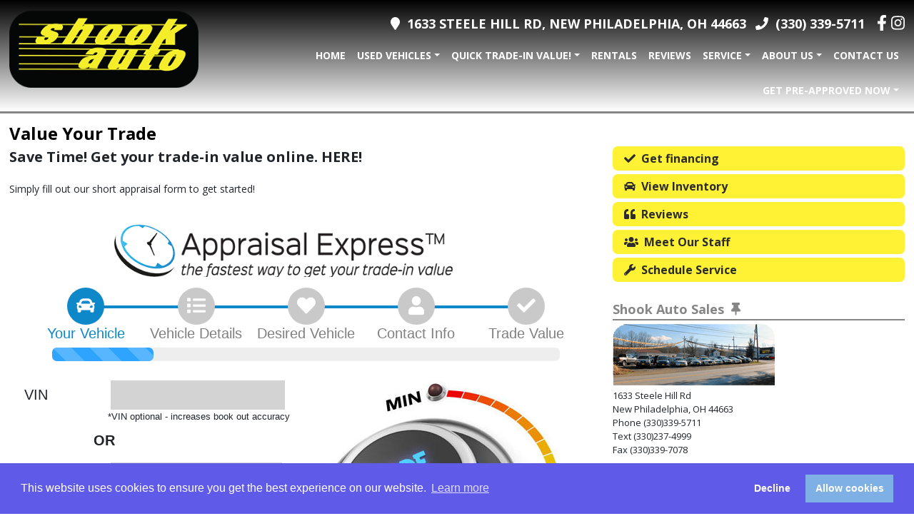

--- FILE ---
content_type: text/html; charset=UTF-8
request_url: https://www.shookauto.com/value-your-trade?vehicle=182245
body_size: 12640
content:
<!DOCTYPE html>
<html lang="en">
	<head>
		<meta http-equiv="content-type" content="text/html; charset=UTF-8" />
		<meta charset="UTF-8" />
		<meta name="keywords" content="Used car dealership, Used Trucks, Ohio, Car rentals, Car service, Shook Auto Sales, New Philadelphia, Dover, Coshocton, Zanesville, Cambridge, Newark, Steubenville, Cadiz, Sugarcreek, Canton, Massillon, Carrollton, Columbus, Akron, affordable" />
		<meta name="description" content="Get your trade value estimation right on your screen. Simply fill out our easy and convenient online form to get started!" />
		<title>Get Your Trade Value Online at Shook Auto</title> 
                <link rel="apple-touch-icon" sizes="57x57" href="//www.shookauto.com/theme_full/apple-icon-57x57.png"><link rel="apple-touch-icon" sizes="60x60" href="//www.shookauto.com/theme_full/apple-icon-60x60.png"><link rel="apple-touch-icon" sizes="72x72" href="//www.shookauto.com/theme_full/apple-icon-72x72.png"><link rel="apple-touch-icon" sizes="76x76" href="//www.shookauto.com/theme_full/apple-icon-76x76.png"><link rel="apple-touch-icon" sizes="114x114" href="//www.shookauto.com/theme_full/apple-icon-114x114.png"><link rel="apple-touch-icon" sizes="120x120" href="//www.shookauto.com/theme_full/apple-icon-120x120.png"><link rel="apple-touch-icon" sizes="144x144" href="//www.shookauto.com/theme_full/apple-icon-144x144.png"><link rel="apple-touch-icon" sizes="152x152" href="//www.shookauto.com/theme_full/apple-icon-152x152.png"><link rel="apple-touch-icon" sizes="180x180" href="//www.shookauto.com/theme_full/apple-icon-180x180.png"><link rel="icon" type="image/png" sizes="192x192" href="//www.shookauto.com/theme_full/android-icon-192x192.png"><link rel="icon" type="image/png" sizes="32x32" href="//www.shookauto.com/theme_full/favicon-32x32.png"><link rel="icon" type="image/png" sizes="96x96" href="//www.shookauto.com/theme_full/favicon-96x96.png"><link rel="icon" type="image/png" sizes="16x16" href="//www.shookauto.com/theme_full/favicon-16x16.png">
		<link rel="shortcut icon" href="//www.shookauto.com/theme_full/favicon.ico" />
		
			<!-- General Includes -->
		
				<meta name="cx5_base" content="//www.shookauto.com">
				<meta name="cx5_cookie" content="/">
					
				<!-- Open Graph meta tags for Facebook -->
				<meta property="og:url" content="https://www.shookauto.com/value-your-trade">
				<meta property="og:title" content="Get Your Trade Value Online at Shook Auto">
				<meta property="og:description" content="Get your trade value estimation right on your screen. Simply fill out our easy and convenient online form to get started!">
				<!-- End Open Graph tags -->
		
				<meta name="scriptrevision" content="2025.12.12.01">
<link rel="stylesheet" href="https://stackpath.bootstrapcdn.com/bootstrap/4.1.1/css/bootstrap.min.css" integrity="sha384-WskhaSGFgHYWDcbwN70/dfYBj47jz9qbsMId/iRN3ewGhXQFZCSftd1LZCfmhktB" crossorigin="anonymous">
				<link rel="stylesheet" type="text/css"  href="/cssLib/CX5Front/bootstrap/p.bootstrap.default.css?v=2025.12.12.01" />
				<link rel="stylesheet" type="text/css"  href="/cssLib/CX5Front/CX5_Bootstrap_compatibility.css?v=2025.12.12.01" />
				<link rel="stylesheet" type="text/css"  href="/cssLib/CXGeneric.css?v=2025.12.12.01" />
				<link rel="stylesheet" type="text/css"  href="/cssLib/CarExpressFrontStyle.css?v=2025.12.12.01" />
				<link rel="stylesheet" type="text/css"  href="/cssLib/CXForm.css?v=2025.12.12.01" />
				<link rel="stylesheet" type="text/css"  href="/ScriptLib/plugin/bxslider/jquery.bxslider.css?v=2025.12.12.01" />
				<link rel="stylesheet" type="text/css"  href="/cssLib/CX5_Front_Inventory_Search.css?v=2025.12.12.01" />
				<link rel="stylesheet" type="text/css"  href="/cssLib/CX5_Front_Window_Sticker.css?v=2025.12.12.01" />

				<!--[if lt IE 9]>
				<link rel="stylesheet" type="text/css" href="/cssLib/CX5_Front_Window_Sticker-ie.css?v=2025.12.12.01" />
				<link rel="stylesheet" type="text/css" href="/cssLib/CX5_Front_Inventory_Search-ie.css?v=2025.12.12.01" />
				<![endif]-->
				<link rel="stylesheet" type="text/css"  href="https://ajax.googleapis.com/ajax/libs/jqueryui/1.9.2/themes/smoothness/jquery-ui.css?v=2025.12.12.01" />
				<link rel="stylesheet" type="text/css"  href="/ScriptLib/plugin/timePicker/jquery.timepicker.min.css?v=2025.12.12.01" />

				<script src="/ScriptLib/CX5Front/CX5_Form_vehicle_field.js?v=2025.12.12.01" defer></script>
				<script src="/ScriptLib/CX5Front/CX5_AutoAppraisalExpress.js?v=2025.12.12.01" defer></script>
<!--[if lt IE 9]><script src="/ScriptLib/plugin/html5shiv/html5shiv.min.js?v=3.7.3"></script><![endif]-->
				<script src="/ScriptLib/plugin/modernizr/modernizr-custom.js?v=2025.12.12.01"></script>
				<script src="/ScriptLib/plugin/picturefill/picturefill.min.js?v=2025.12.12.01" async></script>
<script type="text/javascript" src="https://ajax.googleapis.com/ajax/libs/jquery/3.7.1/jquery.min.js"></script>
<script type="text/javascript" src="https://code.jquery.com/jquery-migrate-3.5.2.min.js"></script>
				<script src="/ScriptLib/plugin/plustab/lib/emulatetab/emulatetab.joelpurra.js?v=2025.12.12.01" defer></script>
				<script src="/ScriptLib/plugin/plustab/src/plusastab.joelpurra.js?v=2025.12.12.01" defer></script>
<script defer src="https://cdnjs.cloudflare.com/ajax/libs/popper.js/1.14.3/umd/popper.min.js" integrity="sha384-ZMP7rVo3mIykV+2+9J3UJ46jBk0WLaUAdn689aCwoqbBJiSnjAK/l8WvCWPIPm49" crossorigin="anonymous"></script>
<script defer src="https://stackpath.bootstrapcdn.com/bootstrap/4.1.1/js/bootstrap.min.js" integrity="sha384-smHYKdLADwkXOn1EmN1qk/HfnUcbVRZyYmZ4qpPea6sjB/pTJ0euyQp0Mk8ck+5T" crossorigin="anonymous"></script>
				<script src="/ScriptLib/CX5Front/CX5_Bootstrap_compatibility.js?v=2025.12.12.01" defer></script>
				<script src="/ScriptLib/LeadFormObj.js?v=2025.12.12.01" defer></script>
				<script src="/ScriptLib/CX5scripts.js?v=2025.12.12.01"></script>
				<script src="/ScriptLib/CX5validate.js?v=2025.12.12.01" defer></script>
				<script src="/ScriptLib/CarExpressFrontScript.js?v=2025.12.12.01" defer></script>
				<script src="/ScriptLib/CX5Front/CX5_Form_MultiPage.js?v=2025.12.12.01" defer></script>
				<script src="/ScriptLib/CX5Front/CX5_Form_privacy_terms.js?v=2025.12.12.01" defer></script>
				<script src="/ScriptLib/CX5Front/CX5_popup_squeeze.js?v=2025.12.12.01" defer></script>
				<script src="/ScriptLib/plugin/Overthrow-master/overthrow.js?v=2025.12.12.01" defer></script>
				<script src="/ScriptLib/plugin/lazysizes/lazysizes.min.js?v=2025.12.12.01" defer></script>
				<script src="/ScriptLib/slideshow.js?v=2025.12.12.01" defer></script>
				<script src="/ScriptLib/slideshow/slideshow.js?v=2025.12.12.01" defer></script>
				<script src="/ScriptLib/plugin/bxslider/jquery.bxslider.js?v=2025.12.12.01" defer></script>
				<script src="/ScriptLib/CX5Front/CX5_eligibility_selector.js?v=2025.12.12.01" defer></script>
				<script src="https://ajax.googleapis.com/ajax/libs/jqueryui/1.9.2/jquery-ui.min.js?v=2025.12.12.01" defer></script>
				<script src="/ScriptLib/plugin/timePicker/jquery.timepicker.min.js?v=2025.12.12.01" defer></script>
				<script src="/ScriptLib/plugin/touchpunch/touchpunch.js?v=2025.12.12.01" defer></script>

                <link rel="canonical" href="https://www.shookauto.com/value-your-trade?vehicle=182245">
<!-- Google Analytics Code --><script>
(function(i,s,o,g,r,a,m){i['GoogleAnalyticsObject']=r;i[r]=i[r]||function(){
(i[r].q=i[r].q||[]).push(arguments)},i[r].l=1*new Date();a=s.createElement(o),
m=s.getElementsByTagName(o)[0];a.async=1;a.src=g;m.parentNode.insertBefore(a,m)
})(window,document,'script','//www.google-analytics.com/analytics.js','ga');

<!-- Additional Google Tracker Array -->
var ga_trackers = [];

<!-- Tracker Name: DealershipProvided -->
ga('create', 'UA-117767297-1 ', 'auto', {'name': 'DealershipProvided'});
ga('DealershipProvided.send', 'pageview');
ga_trackers.push('DealershipProvided');

</script>

            <!-- Google Analytics - Gtag4 Master Tracker -->
            <script async src="https://www.googletagmanager.com/gtag/js?id=G-98YTSHC8ZK"></script>
            <script>
            window.dataLayer = window.dataLayer || [];
            function gtag(){dataLayer.push(arguments);}
            gtag('js', new Date());
            gtag('config', 'G-98YTSHC8ZK');
            </script>
                                
                    <!-- Default Site Tracker (Gtag4) -->
                    <script async src="https://www.googletagmanager.com/gtag/js?id=G-T0540Y4JML"></script>
                    <script>
                    window.dataLayer = window.dataLayer || [];
                    function gtag(){dataLayer.push(arguments);}
                    gtag('js', new Date());
                    gtag('config', 'G-T0540Y4JML');
                    </script>
                                        
<!-- Global Site Tag (gtag.js) - Google Analytics -->
<script async src="https://www.googletagmanager.com/gtag/js?id=G-5Q5R8XBJWR"></script>
<script>
window.dataLayer = window.dataLayer || [];
function gtag(){dataLayer.push(arguments);}
gtag('js', new Date());

<!-- Tracker Name: Google_Tag_Manager -->
gtag('config', 'G-5Q5R8XBJWR');
<!-- Tracker Name: Glo3d -->
gtag('config', 'AW-17062047261');
</script>
<!-- End Google Analytics Code -->

<!-- Header Scripts -->

<!-- Name: Google Fonts -->
<link href="https://fonts.googleapis.com/css?family=Francois+One|Open+Sans:400,700i&display=swap" rel="stylesheet">

<!-- Name: Slip Stream Tracking Script -->
<script defer src=' https://data.processwebsitedata.com/cscripts/dM7WUsCTdo-65df9991.js'></script>

<!-- End Header Scripts -->
		<!-- /General includes -->
		
		<!-- Google Maps : to work, this must be included -->
		<meta name="viewport" content="initial-scale=1.0, user-scalable=yes, width=device-width" />
		<!--/Google Maps-->
		
		<!-- jQuery Slide Menu -->
		<link rel="stylesheet" type="text/css" href="//www.shookauto.com/theme_full/scripts/jqueryslidemenu.css" />
		<!--[if lte IE 7]>
		<style type="text/css">
		html .jquerycssmenu{height: 1%;} /*Holly Hack for IE7 and below*/
		</style>
		<![endif]-->
		<script type="text/javascript" src="//www.shookauto.com/theme_full/scripts/jqueryslidemenu.js"></script>
		<!-- /jQuery Slide Menu -->
			<link rel="stylesheet" href="//www.shookauto.com/theme_full/InventoryStyle.css" />
			<link rel="stylesheet" href="//www.shookauto.com/theme_full/style.css" />
		<!-- IE8 and below do not recognize @media stylings -->
		<!--[if lte IE 8]>

			<link rel="stylesheet" type="text/css"  href="//www.shookauto.com/theme_full/style.css" >

		<![endif]-->

		<!--[if lt IE 9]>
			<script src="http://html5shiv.googlecode.com/svn/trunk/html5.js"></script>
		<![endif]-->
		
			<script src="//www.shookauto.com/theme_full/scripts/scripts.js" type="text/javascript"></script>
		<script src="//www.shookauto.com/theme_full/scripts/ios-orientationchange-fix.min.js" type="text/javascript"></script>



<script>
			$(document).ready(function() {
				//document.cookie= "sw="+screen.width+'; expires='+;
				$(".menu_holder li a").each(function() {
					if ($(this).next().length > 0) {
						$(this).addClass("parent");
					};
				});
				$(".toggleMenu").click(function(e) {
					e.preventDefault();
					$(this).toggleClass("active");
					$(".jqueryslidemenu").toggle();
				});
			});
			$(window).bind('orientationchange', function() {
				//location.reload();
				if ($('.jqueryslidemenu').css('display') == 'none')
				{
					$('.jqueryslidemenu').css('display','inline');
				}
			});
</script>
		

		</head>

		<body id="ce5_page_30191" class="ce5_template_page">
		<div id="wrapper">
<div id="phoneTop">
		<div class="butIcon"><center><a href="//www.shookauto.com/"><i class="fas fa-home"></i></a></center></div>
    	<div class="butIcon"><center><a href="tel:+13303395711"><i class="fas fa-phone"></i></a></center></div>
        <!--<div class="butIcon"><center><a href="sms:+13302374999"><i class="far fa-comments"></i></a></center></div>-->
        <div class="butIcon"><center><a href="//www.shookauto.com/#hours"><i class="far fa-clock"></i></a></center></div>
        <div class="butIconLast"><center><a href="//www.shookauto.com/#map"><i class="fas fa-map-marker-alt"></i></a></center></div>
        <div class="clear"></div>
    </div><!-- close phoneTop -->
<script>
               function moveScroller() {
    var move = function() {
        var st = $(window).scrollTop();
        var ot = $("#scroller-anchor").offset().top;
        var s = $("#scroller");
        if(st > ot) {
            s.css({
                position: "fixed",
                top: "0px"
            });
        } else {
            if(st <= ot) {
                s.css({
                    position: "relative",
                    top: ""
                });
            }
        }
    };
    $(window).scroll(move);
    move();
}
               </script>
 
<div id="scroller-anchor"></div>
<div id="scroller">
<header id="header">
        <div id="contactBar">
             <div class="wrapper1300 contact">

			 <div id="logo2"><a href="//www.shookauto.com/"><img src="//www.shookauto.com/theme_full/images/logo.png" alt="Shook Auto"></a></div> 
			             <span id="dlrAddress"><a href="//www.shookauto.com/#hours"><i class="fas fa-map-marker" aria-hidden="true"></i>&nbsp;&nbsp;1633 Steele Hill Rd, New Philadelphia, OH 44663</a></span><span id="dlrPhone"><a href="//www.shookauto.com/contact-us"><i class="fas fa-phone" aria-hidden="true"></i> &nbsp;(330) 339-5711</a></span>
        <span class="socialmediaHeader">
	<a href="https://www.facebook.com/Shook-Auto-179886118709595/" target="_blank"><i class="fab fa-facebook-f"></i></a>
	<!--<a href="https://www.youtube.com/user/shookautoOH" target="_blank"><i class="fab fa-youtube"></i> </a>-->
	<a href="https://www.instagram.com/shookauto/" target="_blank"><i class="fab fa-instagram"></i> </a>
</span> </div></div><!-- close wrapper1300 --><!-- close contactBar -->

      
             
             <div class="phoneAdd"><div class="dlrAddressPhn">1633 Steele Hill Rd, New Philadelphia, OH 44663</div> </div>
            <div class="headerRight">
<div id="scroller-anchor"></div>
  <div class="wrapper1300"><div id="scroller">
                  <nav id="nav"><a href="#" class="toggleMenu"><img src="//www.shookauto.com/theme_full/images/menu.png" alt="Menu"></a>
					<div id="myslidemenu" class="jqueryslidemenu">
						
			<!-- Begin navigation menu -->
			<ul class="menu_holder nav navbar-nav" id="menu_list">
					<li class=""><a id="menu_item_968009" class="menu_item menu_item_page" href="//www.shookauto.com/index">Home</a></li>
					<li class="dropdown"><a id="menu_item_968010" class="menu_item menu_item_page dropdown-toggle" role="button" aria-haspopup="true" aria-expanded="false" href="//www.shookauto.com/used-vehicles">Used Vehicles<span class="caret"></span></a>
								<ul class="dropdown-menu">
					<li class=""><a id="menu_item_968011" class="menu_item menu_item_page" href="//www.shookauto.com/used-vehicles">All Preowned Vehicles</a></li>
					<li class=""><a id="menu_item_968015" class="menu_item menu_item_page" href="//www.shookauto.com/preowned-trucks">Preowned Trucks</a></li>
					<li class=""><a id="menu_item_968016" class="menu_item menu_item_page" href="//www.shookauto.com/preowned-suvs">Preowned SUVS</a></li>
					<li class=""><a id="menu_item_968017" class="menu_item menu_item_page" href="//www.shookauto.com/preowned-cars">Preowned Cars</a></li>
					<li class=""><a id="menu_item_968018" class="menu_item menu_item_page" href="//www.shookauto.com/value-your-trade">Value Your Trade</a></li>
					<li class=""><a id="menu_item_968019" class="menu_item menu_item_page" href="//www.shookauto.com/vehicle-finder">Vehicle Finder</a></li>
						</ul>
					</li>
					<li class="dropdown"><a id="menu_item_968020" class="menu_item menu_item_page dropdown-toggle" role="button" aria-haspopup="true" aria-expanded="false" href="//www.shookauto.com/value-your-trade">Quick Trade-In Value!<span class="caret"></span></a>
								<ul class="dropdown-menu">
					<li class=""><a id="menu_item_968022" class="menu_item menu_item_page" href="//www.shookauto.com/value-your-trade">Value Your Trade</a></li>
						</ul>
					</li>
					<li class=""><a id="menu_item_968023" class="menu_item menu_item_page" href="//www.shookauto.com/rentals">Rentals</a></li>
					<li class=""><a id="menu_item_968024" class="menu_item menu_item_page" href="//www.shookauto.com/reviews">Reviews</a></li>
					<li class="dropdown"><a id="menu_item_968025" class="menu_item menu_item_page dropdown-toggle" role="button" aria-haspopup="true" aria-expanded="false" href="//www.shookauto.com/schedule-service">Service<span class="caret"></span></a>
								<ul class="dropdown-menu">
					<li class=""><a id="menu_item_968026" class="menu_item menu_item_page" href="//www.shookauto.com/schedule-service">Schedule Service</a></li>
					<li class=""><a id="menu_item_968027" class="menu_item menu_item_page" href="//www.shookauto.com/value-your-trade">Value Your Trade</a></li>
						</ul>
					</li>
					<li class="dropdown"><a href="javascript:void(0);" id="menu_item_968028" class="menu_item menu_item_text dropdown-toggle" role="button" aria-haspopup="true" aria-expanded="false">About Us<span class="caret"></span></a>
								<ul class="dropdown-menu">
					<li class=""><a id="menu_item_968029" class="menu_item menu_item_page" href="//www.shookauto.com/why-purchase-from-shook-auto">Why Purchase From Shook Auto</a></li>
					<li class=""><a id="menu_item_968030" class="menu_item menu_item_page" href="//www.shookauto.com/meet-the-staff">Meet The Staff</a></li>
					<li class=""><a id="menu_item_968031" class="menu_item menu_item_page" href="//www.shookauto.com/accessibility">Accessibility</a></li>
						</ul>
					</li>
					<li class=""><a id="menu_item_968032" class="menu_item menu_item_page" href="//www.shookauto.com/contact-us">Contact Us</a></li>
					<li class="dropdown"><a id="menu_item_968033" class="menu_item menu_item_page dropdown-toggle" role="button" aria-haspopup="true" aria-expanded="false" href="//www.shookauto.com/financing">GET PRE-APPROVED NOW<span class="caret"></span></a>
								<ul class="dropdown-menu">
					<li class=""><a id="menu_item_968034" class="menu_item menu_item_page" href="//www.shookauto.com/financing">Get Pre-Approved Now</a></li>
					<li class=""><a id="menu_item_968035" class="menu_item menu_item_page" href="//www.shookauto.com/spanish-credit-application">Obtenga una aprobación previa ahora</a></li>
								</ul>
							</li>
			</ul> <!-- end ul -->
			<!-- end navigation menu -->					</div>
                  </nav>
</div>
             <div class="clear"></div>
             </div><!-- close headerRight --> 
         <div class="clear"></div>  
         </div><!-- close wrapper1300 -->
         <div class="clear"></div>
</header>
<div class="clear"></div>
</div><!-- close scroller -->
<script type="text/javascript">
  $(function() {
    moveScroller();
  });
</script>
<div class="clear"></div>
<div id="content">
<div class="pageHeader">
<h1>Value Your Trade</h1>
</div>

<div class="formLeft">
<h2>Save Time! Get your trade-in value online. HERE!</h2>
&nbsp;

<p>Simply fill out our short appraisal form to get started!</p>
&nbsp; <div id="aeform">
		<div class="actionformholder">
			<form method="post" name="leadForm15" id="leadForm151" class="leadForm">
				<input type="hidden" name="siteID" id="siteID151" value="10001786">
				<input type="hidden" name="leadTypeID" id="leadTypeID151" value="10">
				<input type="hidden" name="appID" id="appID151" value="15">
				<input type="hidden" name="validateURL" id="validateURL151" value="index.php">
				<input type="hidden" name="isValidated" id="isValidated151" value="no">
				<input type="hidden" name="frmActn" id="frmActn151" value="index.php">
				<input type="hidden" name="referrer" id="referrer151" value="">
				<input type="hidden" name="leadSource" id="leadSource151" value="Appraisal Express">
				<input type="hidden" name="leadReportDesc" id="leadReportDesc151" value="ShookAuto.com">
				<input type="hidden" name="doWhat" id="doWhat151" value="callAppraisalExpress">
				<input type="hidden" name="scriptLoc" id="scriptLoc151" value="/value-your-trade">
				<input type="hidden" name="origref" id="origref151" value="//www.shookauto.com/">
				<input type="hidden" name="gclid" id="gclid151" value="">
				<input type="hidden" name="LanguageCode" id="LanguageCode151" value="en">
				<input type="hidden" name="adSource" id="adSource151" value="Appraisal Express">
				<input type="hidden" name="submissionID" id="sumissionID151" value="100017861526012207421756">
				<input type="hidden" name="DesiredStockNumber" id="DesiredStockNumber151" value="182245">
							<input type="hidden" name="method" id="method" value="getTradeValue">
							<input type="hidden" name="is_appraisal_express" id="is_appraisal_express" value="1">
                            <input type="hidden" name="isValidated" value="no">
							<div id="actionformholder151" class="actionform actionform151 multipartform appraisalExpress" data-appid="151">
							<div class="ae_logo small">
								<img src="/cssLib/AutoAppraisalExpress/logo_stacked.png" alt="Appraisal Express">
							</div>
							<div class="ae_logo full">
								<img src="/cssLib/AutoAppraisalExpress/logo.png" alt="Appraisal Express">
							</div>
						<div id="progress151" class="appraisalProgress">
							<div class="icons">
								<hr style="width: 80%">
							<div id="YourVehicle" class="section  active" style="width: 19%;">
								<div class="icon"><i class="fas fa-car"></i></div>
								<div class="label">Your <span class="cx-small-force-break"><br></span>Vehicle</div>
							</div>
							<div id="VehicleDetails" class="section " style="width: 19%;">
								<div class="icon"><i class="fas fa-list"></i></div>
								<div class="label">Vehicle <span class="cx-small-force-break"><br></span>Details</div>
							</div>
							<div id="DesiredVehicle" class="section " style="width: 19%;">
								<div class="icon"><i class="fas fa-heart"></i></div>
								<div class="label">Desired <span class="cx-small-force-break"><br></span>Vehicle</div>
							</div>
							<div id="ContactInfo" class="section " style="width: 19%;">
								<div class="icon"><i class="fas fa-user"></i></div>
								<div class="label">Contact <span class="cx-small-force-break"><br></span>Info</div>
							</div>
						<div id="TradeValue" class="section" style="width: 19%;">
							<div class="icon"><i class="fas fa-check"></i></div>
							<div class="label">Trade <span class="cx-small-force-break"><br></span>Value</div>
						</div>
					</div>
					
					<div class="meter" increment="20.00">
						<span style="width: 20.00%"></span>
					</div>
				</div>
						<div class="formsection" id="form151section1" currentid="1">
							<div class="formsectionfields">
									<div class="appraisalExpressInput appraisalTrade">
										<div class="field left_label vin">
											<label class="appraisalExpressLabel" for="appraisalTrade151VIN">VIN</label>
											<input type="text" id="appraisalTrade151VIN" name="appraisalTradeVIN" maxlength="17">
											<div class="small">*VIN optional - increases book out accuracy</div>
											<div id="UnknownVIN15" name="UnknownVIN15" class="UnknownVIN" style="display: none;">VIN not recognized</div>
										</div>
										<div class="text">OR</div>
										<div class="field left_label year">
											<label class="appraisalExpressLabel" for="appraisalTrade151Year">Year</label>
											<select id="appraisalTrade151Year" name="appraisalTradeYear" class="select ">
												<option value=""></option>
												
                                                <option value="2027">2027</option>
                                                <option value="2026">2026</option>
                                                <option value="2025">2025</option>
                                                <option value="2024">2024</option>
                                                <option value="2023">2023</option>
                                                <option value="2022">2022</option>
                                                <option value="2021">2021</option>
                                                <option value="2020">2020</option>
                                                <option value="2019">2019</option>
                                                <option value="2018">2018</option>
                                                <option value="2017">2017</option>
                                                <option value="2016">2016</option>
                                                <option value="2015">2015</option>
                                                <option value="2014">2014</option>
                                                <option value="2013">2013</option>
                                                <option value="2012">2012</option>
                                                <option value="2011">2011</option>
                                                <option value="2010">2010</option>
                                                <option value="2009">2009</option>
                                                <option value="2008">2008</option>
                                                <option value="2007">2007</option>
                                                <option value="2006">2006</option>
                                                <option value="2005">2005</option>
                                                <option value="2004">2004</option>
                                                <option value="2003">2003</option>
                                                <option value="2002">2002</option>
                                                <option value="2001">2001</option>
                                                <option value="2000">2000</option>
                                                <option value="1999">1999</option>
                                                <option value="1998">1998</option>
                                                <option value="1997">1997</option>
                                                <option value="1996">1996</option>
                                                <option value="1995">1995</option>
                                                <option value="1994">1994</option>
                                                <option value="1993">1993</option>
                                                <option value="1992">1992</option>
                                                <option value="1991">1991</option>
                                                <option value="1990">1990</option>
                                                <option value="1989">1989</option>
                                                <option value="1988">1988</option>
                                                <option value="1987">1987</option>
                                                <option value="1986">1986</option>
                                                <option value="1985">1985</option>
                                                <option value="1984">1984</option>
                                                <option value="1983">1983</option>
                                                <option value="1982">1982</option>
                                                <option value="1981">1981</option>
                                                <option value="1980">1980</option>
                                                <option value="1979">1979</option>
                                                <option value="1978">1978</option>
                                                <option value="1977">1977</option>
                                                <option value="1976">1976</option>
                                                <option value="1975">1975</option>
                                                <option value="1974">1974</option>
                                                <option value="1973">1973</option>
                                                <option value="1972">1972</option>
                                                <option value="1971">1971</option>
                                                <option value="1970">1970</option>
                                                <option value="1969">1969</option>
                                                <option value="1968">1968</option>
                                                <option value="1967">1967</option>
                                                <option value="1966">1966</option>
                                                <option value="1965">1965</option>
                                                <option value="1964">1964</option>
                                                <option value="1963">1963</option>
                                                <option value="1962">1962</option>
                                                <option value="1961">1961</option>
                                                <option value="1960">1960</option>
                                                <option value="1959">1959</option>
                                                <option value="1958">1958</option>
                                                <option value="1957">1957</option>
                                                <option value="1956">1956</option>
                                                <option value="1955">1955</option>
                                                <option value="1954">1954</option>
                                                <option value="1953">1953</option>
                                                <option value="1952">1952</option>
                                                <option value="1951">1951</option>
                                                <option value="1950">1950</option>
                                                <option value="1949">1949</option>
                                                <option value="1948">1948</option>
                                                <option value="1947">1947</option>
                                                <option value="1946">1946</option>
                                                <option value="1943">1943</option>
                                                <option value="1942">1942</option>
                                                <option value="1941">1941</option>
                                                <option value="1939">1939</option>
                                                <option value="1938">1938</option>
                                                <option value="1935">1935</option>
                                                <option value="1932">1932</option>
                                                <option value="1931">1931</option>
                                                <option value="1930">1930</option>
                                                <option value="1918">1918</option>
											</select>
										</div>
										<div class="field left_label make">
											<label class="appraisalExpressLabel" for="appraisalTrade151Make">Make</label>
											<select id="appraisalTrade151Make" name="appraisalTradeMake" class="select " disabled>
												<option value=""></option>
												
											</select>
										</div>
										<div class="field left_label model">
											<label class="appraisalExpressLabel" for="appraisalTrade151Model">Model</label>
											<select id="appraisalTrade151Model" name="appraisalTradeModel" class="select " disabled>
												<option value=""></option>
												
											</select>
										</div>
										<div class="field left_label style">
											<label class="appraisalExpressLabel" for="appraisalTrade151Style">Style<span class="required" title="This information is required.">*</span></label>
											<select id="appraisalTrade151Style" name="appraisalTradeStyle" class="select  this_is_required" required="required" disabled>
												<option value=""></option>
												
											</select>
										</div>
										<input type="hidden" id="appraisalTrade15StyleID" name="appraisalTradeMasterTableId" value="">
									</div>
									<div class="aae-trade-image"><img src="/cssLib/AutoAppraisalExpress/volume.jpg" alt="Maximize your trade value" class="aae-appraisal-trade-graphic"></div>
									<div class="clear"></div><div class="buttonContainer"><button type="button" id="section1_next" class="next_button appraisalExpressButton" currentid="1">Next</button></div>
					</div>
				</div>
						<div class="formsection" id="form151section2" currentid="2" style="display: none;">
							<div class="formsectionfields">
						<div class="appraisalExpressInput tradeMileage">
							<div class="field left_label">
								<label for="tradeMileage151">Mileage<span class="required" title="This information is required.">*</span></label>
								<input type="tel" name="tradeMileage" id="tradeMileage151" class="inputMid numeric this_is_required cx5_ca_field_80" value="" maxlength="12" required="required" autocomplete="off">
							</div>
						</div>
									<div class="appraisalExpressInput appraisalEquipment">
										<button type="button" class="appraisalExpressButton full appraisalEquipment151" id="appraisalEquipment151_full" name="appraisalEquipment">Options & Equipment</button>
										<button type="button" class="appraisalExpressButton small appraisalEquipment151" id="appraisalEquipment151_small" name="appraisalEquipment">Options & Equipment</button>
									</div>
									<div class="clear"></div>
									<div id="appraisalExpressTradeEquipment151" style="display: none;"></div>
									<div class="appraisalExpressInput appraisalCondition">
										<label class="appraisalExpressLabel appraisalCondition">Condition<span class="required" title="This information is required.">*</span></label>
										<div class="radiogroup">
											<div class="field clean">
												<label class="control control--radio"><span class="label">Clean</span><span class="description">Your vehicle is flawless, free of dents, scratches, and dings. Upholstery is clean, free of tears, stains, and odors. Vehicle maintenance is up to date and there are no mechanical issues. Tires are like new and all matching. Mileage is below average.</span>
													<input type="radio" class=" this_is_required" id="appraisalCondition151Clean" name="appraisalCondition" required="required" value="Clean">
													<span class="control__indicator"></span>
												</label>
											</div>
											<div class="field average">
												<label class="control control--radio"><span class="label">Average</span><span class="description">Your vehicle is in good condition with normal interior and exterior wear. There may be minor dings and scratches with only minor mechanical or maintenance work required. Tires should be in average condition and the vehicle has standard mileage for the model year.</span>
													<input type="radio" class=" this_is_required" id="appraisalCondition151Average" name="appraisalCondition" required="required" value="Average">
													<span class="control__indicator"></span>
												</label>
											</div>
											<div class="field rough">
												<label class="control control--radio"><span class="label">Rough</span><span class="description">Your vehicle may have frame damage or may show dents and scratches. The interior may have tears, stains, or odors. The car could have excessive miles for the model year. The car could have previous unrepaired body damage. Tires could be worn and/or mismatched.</span>
													<input type="radio" class=" this_is_required" id="appraisalCondition151Rough" name="appraisalCondition" required="required" value="Rough">
													<span class="control__indicator"></span>
												</label>
											</div>
										</div>
									</div><div class="buttonContainer"><button type="button" id="section2_prev" class="prev_button appraisalExpressButton" currentid="2">&#60; Back</button><button type="button" id="section2_next" class="next_button appraisalExpressButton" currentid="2">Next</button></div>
					</div>
				</div>
						<div class="formsection" id="form151section3" currentid="3" style="display: none;">
							<div class="formsectionfields">
								<div class="appraisalExpressInput appraisalDesired">
											<label class="appraisalExpressLabel aaa-long-label" for="appraisalDesired151">Vehicle You Are Looking To Purchase</label>
											<div class="container newused">
												
											<div class="field new">
												<label class="control control--radio"><span class="label">New</span>
													<input type="radio" class="" id="appraisalDesired151New" name="appraisalDesiredNewUsed" value="New">
													<span class="control__indicator"></span>
												</label>
											</div>
												
											<div class="field used">
												<label class="control control--radio"><span class="label">Used</span>
													<input type="radio" class="" id="appraisalDesired151Used" name="appraisalDesiredNewUsed" value="Used">
													<span class="control__indicator"></span>
												</label>
											</div>
												
											<div class="field undecided">
												<label class="control control--radio"><span class="label">Undecided</span>
													<input type="radio" class="" id="appraisalDesired151Undecided" name="appraisalDesiredNewUsed" value="Undecided">
													<span class="control__indicator"></span>
												</label>
											</div>
												<div class="clear"></div>
											</div>
											<div class="container year">
												
										<div class="field left_label from">
											<label class="appraisalExpressLabel" for="appraisalDesired151From"><span class="full">Year Range</span><span class="small">Year</span></label>
											<select id="appraisalDesired151From" name="appraisalDesiredFrom" class="select " disabled>
												<option value=""></option>
												
											</select>
										</div>
												<label class="middle">to</label>
												
										<div class="field left_label to">
											<label class="appraisalExpressLabel" for="appraisalDesired151To"><span class="full">To</span><span class="small">Year</span></label>
											<select id="appraisalDesired151To" name="appraisalDesiredTo" class="select " disabled>
												<option value=""></option>
												
											</select>
										</div>
											</div>
											
										<div class="field left_label desiredclass">
											<label class="appraisalExpressLabel" for="appraisalDesired151DesiredClass">Class</label>
											<select id="appraisalDesired151DesiredClass" name="appraisalDesiredDesiredClass" class="select " disabled>
												<option value=""></option>
												
											</select>
										</div>
											
										<div class="field left_label desiredmake">
											<label class="appraisalExpressLabel" for="appraisalDesired151DesiredMake">Make</label>
											<select id="appraisalDesired151DesiredMake" name="appraisalDesiredDesiredMake" class="select " disabled>
												<option value=""></option>
												
											</select>
										</div>
											
										<div class="field left_label desiredmodel">
											<label class="appraisalExpressLabel" for="appraisalDesired151DesiredModel">Model</label>
											<select id="appraisalDesired151DesiredModel" name="appraisalDesiredDesiredModel" class="select " disabled>
												<option value=""></option>
												
											</select>
										</div>
										</div>
									<div class="appraisalExpressInput appraisalPurchaseTime">
										<label class="appraisalExpressLabel aaa-long-label" for="appraisalPurchaseTime151">How soon are you looking to purchase</label>
											<div class="field rightaway">
												<label class="control control--radio"><span class="label">Right Away</span>
													<input type="radio" class="" id="appraisalPurchaseTime151RightAway" name="appraisalPurchaseTime" value="Right Away">
													<span class="control__indicator"></span>
												</label>
											</div>
											<div class="field twoweeks">
												<label class="control control--radio"><span class="label">Within 2 Weeks</span>
													<input type="radio" class="" id="appraisalPurchaseTime151TwoWeeks" name="appraisalPurchaseTime" value="Within 2 Weeks">
													<span class="control__indicator"></span>
												</label>
											</div>
											<div class="field onemonth">
												<label class="control control--radio"><span class="label">Within 1 Month</span>
													<input type="radio" class="" id="appraisalPurchaseTime151OneMonth" name="appraisalPurchaseTime" value="Within 1 Month">
													<span class="control__indicator"></span>
												</label>
											</div>
											<div class="field overonemonth">
												<label class="control control--radio"><span class="label">Longer Than 1 Month</span>
													<input type="radio" class="" id="appraisalPurchaseTime151OverOneMonth" name="appraisalPurchaseTime" value="Longer Than 1 Month">
													<span class="control__indicator"></span>
												</label>
											</div>
									</div>
									<div class="clear"></div><div class="buttonContainer"><button type="button" id="section3_prev" class="prev_button appraisalExpressButton" currentid="3">&#60; Back</button><button type="button" id="section3_next" class="next_button appraisalExpressButton" currentid="3">Next</button></div>
					</div>
				</div>
						<div class="formsection" id="form151section4" currentid="4" style="display: none;">
							<div class="formsectionfields">
							<div class="appraisalExpressInput appraisalContact">
								<div class="field left_label">
									<label for="firstName151">First Name<span class="required" title="This information is required.">*</span></label>
									<input type="text" name="firstName" id="firstName151" class="inputFull this_is_required cx5_ca_field_1" value="" maxlength="100" required="required" autocomplete="given-name">
								</div>
								<div class="field left_label">
									<label for="lastName151">Last Name<span class="required" title="This information is required.">*</span></label>
									<input type="text" name="lastName" id="lastName151" class="inputFull this_is_required cx5_ca_field_3" value="" maxlength="100" required="required" autocomplete="family-name">
								</div>
								<div class="field left_label">
									<label for="mobilePhone151">Cell Phone<span class="required" title="This information is required.">*</span></label>
									<input type="tel" name="mobilePhone" id="mobilePhone151" class="inputMid phoneformat this_is_required cx5_ca_field_6" value="" required="required" autocomplete="mobile tel-national">
								</div>
								<div class="field left_label">
									<label for="email151">Email<span class="required" title="This information is required.">*</span></label>
									<input type="email" name="email" id="email151" class="inputFull checkemail this_is_required cx5_ca_field_9" value="" maxlength="255" required="required" autocomplete="email">
								</div>
					</div>
									<div class="appraisalExpressInput appraisalContactMethod">
										<label class="appraisalExpressLabel aaa-long-label" for="appraisalContactMethod151">Preferred Method Of Contact</label>
											<div class="field phone">
												<label class="control control--radio"><span class="label">Phone</span>
													<input type="radio" class="" id="appraisalContactMethod151Phone" name="appraisalContactMethod" value="Phone">
													<span class="control__indicator"></span>
												</label>
											</div>
											<div class="field email">
												<label class="control control--radio"><span class="label">Email</span>
													<input type="radio" class="" id="appraisalContactMethod151Email" name="appraisalContactMethod" value="Email">
													<span class="control__indicator"></span>
												</label>
											</div>
											<div class="field text">
												<label class="control control--radio"><span class="label">Text</span>
													<input type="radio" class="" id="appraisalContactMethod151Text" name="appraisalContactMethod" value="Text">
													<span class="control__indicator"></span>
												</label>
											</div>
									</div>
									<div class="clear"></div>
									<div class="appraisalExpressInput appraisalComments">
										<label class="appraisalExpressLabel" for="appraisalComments151">Comments</label>
										<textarea id="appraisalComments151" name="appraisalComments" class=""></textarea>
									</div><div class="buttonContainer"><button type="button" id="section4_prev" class="prev_button appraisalExpressButton" currentid="4">&#60; Back</button><button type="button" class="submitButton appraisalExpressButton" id="submitButton15">Get Your Trade Value Now</button></div>
<li><div class="disclaimer ce5_disclaimer"></div></li>
								<li class="formfield submit_line">
									<div class="button submit_button" id="submit_button15">Get Your Trade Value Now</div>
								</li>
					</div>
				</div>
			<div id="tradeValue151" class="tradeValue" style="display: none;"></div>
				<div class="multipart_header" id="multipart_footer_151">
					<div class="user_agreement actionform">
						<ul>
							<li class="formfield" id="privacy_text15">By submitting this form, you acknowledge receipt of our <span id="form_Privacy_Notice15" class="spanLink form_Privacy_Notice" data-show_div_id="form_privacy_div15">Privacy Notice</span> and <span id="form_Terms_Conditions15" class="form_Terms_Conditions spanLink" data-show_div_id="form_terms_conditions_div15">
                                Terms &amp; Conditions</span></li>
			<div id="form_privacy_div15" title="Privacy Notice" class="form_privacy_div notranslate" style="display:none;" data-is_loaded="false" data-app_id="15">
				<a href="#" id="priv-top" style="display:block; width: 100%; height:0; text-decoration:none; overflow:hidden;">&nbsp;</a>
			</div>
            <input type="hidden" id="PrivacyNoticeAcknowledged" name="PrivacyNoticeAcknowledged" value="false" data-active="true"><input type="hidden" id="PrivacyNoticeDisplayed" name="PrivacyNoticeDisplayed" value="Default From Promax#6534">
			<div id="form_terms_conditions_div15" title="Terms &amp; Conditions" class="notranslate form_terms_conditions_div" style="display:none;">
					<div class="cx-terms-conditions">
						<h1>Terms &amp; Conditions</h1>
						<ul>
							<li>You agree to receive important notices and other communications at any telephone number or email address (including a mobile device) you entered so that Shook Auto Sales or one of its third party associates can reach you regarding this request. This authorization removes any previous registration(s) on a federal or state Do-Not-Call (DNC) registry or any internal Shook Auto Sales opt-out/unsubscribe requests you may have previously requested.</li>
							<li>That Shook Auto Sales or one of its third party associates may use an automatic dialing system in connection with calls made to any telephone number you entered, even if it is a cellular phone number or other service for which the called person(s) could be charged for such call.</li>
							<li>You are providing written consent under the Fair Credit Reporting Act for Shook Auto Sales and its lenders with whom you are matched to obtain consumer report &quot;soft inquiry&quot; information from your credit profile, check your employment income history and other information from our contracted Credit Bureau(s). Lenders will contact you directly to discuss your loan options as well as to obtain additional financial information.</li>
							
						</ul>
					</div>
				
			</div>
            <input type="hidden" id="TermsAndCondAcknowledged" name="TermsAndCondAcknowledged" value="false" data-active="true"><input type="hidden" id="TermsAndCondDisplayed" name="TermsAndCondDisplayed" value="Default">
						</ul>
					</div>

					<div class="clear"></div>
				</div>
							</div>
						</form>
						<div class="clear"></div>
						<div id="form_popup151" class="form_popup" style="display: none;"></div>
		</div></div><div id="aeplus"></div><div id="aecrapp"></div>

<p></p>

<div class="bottomSpacer"></div>
<!-- close fromLeft --></div>

<div class="infoRight">
<div class="formButtons"><a href="//www.shookauto.com/financing"><span class="formBtn"><i class="fas fa-check"></i>&nbsp;&nbsp;Get financing</span></a> <a href="//www.shookauto.com/used-vehicles"><span class="formBtn"><i class="fas fa-car"></i>&nbsp;&nbsp;View Inventory</span></a><a href="//www.shookauto.com/reviews"><span class="formBtn"><i class="fas fa-quote-left"></i>&nbsp;&nbsp;Reviews</span></a><a href="//www.shookauto.com/meet-the-staff"><span class="formBtn"><i class="fas fa-users"></i>&nbsp;&nbsp;Meet Our Staff</span></a><a href="//www.shookauto.com/schedule-service"><span class="formBtn"><i class="fas fa-wrench"></i>&nbsp;&nbsp;Schedule Service</span></a></div>

<div class="formHours">
<h2>Shook Auto Sales&nbsp;&nbsp;<i class="fas fa-thumbtack"></i></h2>

<hr><img alt="" src="//www.shookauto.com//theme_full/images/dealershipphoto.png"><br>

			<div id="divDH" class="showDeptHours">
				<div class="department_contact">
					1633 Steele Hill Rd<br>New Philadelphia, OH  44663<br>Phone (330)339-5711<br>Text (330)237-4999<br>Fax (330)339-7078<br></div>
			</div>
				<div style="clear:both"></div>
				<!-- End Department -->
<h2>Hours&nbsp; <i class="far fa-clock"></i></h2>

<hr> 
			<div class="showDeptHours">
				<table class="department_hours">

					<tr><td>Monday:</td><td>9:00 AM - 6:00 PM</td></tr>
					<tr><td>Tuesday:</td><td>9:00 AM - 6:00 PM</td></tr>
					<tr><td>Wednesday:</td><td>9:00 AM - 6:00 PM</td></tr>
					<tr><td>Thursday:</td><td>9:00 AM - 6:00 PM</td></tr>
					<tr><td>Friday:</td><td>9:00 AM - 6:00 PM</td></tr>
					<tr><td>Saturday:</td><td>10:00 AM - 2:00 PM</td></tr>
					<tr><td>Sunday:</td><td>CLOSED</td></tr>
				</table>
			</div>
			<div style="clear:both"></div>
			<!-- End Department --></div>
</div>
<!-- close infoRight -->

<div class="clear"></div>
</div>


				<link rel="stylesheet" type="text/css"  href="/cssLib/AutoAppraisalExpress/ae_style.css?v=2025.12.12.01" />
				<link rel="stylesheet" type="text/css"  href="/ScriptLib/slideshow/slideshow.css?v=2025.12.12.01" />


<script defer src="https://use.fontawesome.com/releases/v5.15.1/js/all.js"></script>

							<script>
								var cxDoTranslation = "en";
								$(function(){
									$("html").attr("lang","en");
                                    $("#wrapper").addClass("lang_en");
								});
							</script>

<script>
									var default_make_list = '';
								</script>
<script>
							$(document).ready(function()
							{
								initAutoAppraisalExpress
								({
									outputId: 151,
									appId:  15
								});
							});
						</script>
<script>$(function(){ initializeDepartment(); });</script>

			<script>
				$(document).ajaxComplete(function(event, xhr, settings)
				{
					var revision = {};
					revision.page = parseInt($('meta[name="scriptrevision"]').attr('content'));
					revision.ajax = parseInt(xhr.getResponseHeader('scriptrevision'));
					if (!isNaN(revision.page) && !isNaN(revision.ajax) && 0 < revision.page && 0 < revision.ajax && revision.ajax !== revision.page)
					{
						$('#revisionupdate').alert().show();
					}
				});
			</script>
			<div id="revisionupdate" class="alert alert-warning alert-dismissible text-center hidden" role="alert">
				<strong class="large">This page has been updated. Please reload the page to see the most recent version.</strong>
				<button type="button" class="close" data-dismiss="alert" aria-label="Close">
					<span aria-hidden="true">&times;</span>
				</button>
			</div>
<!-- Footer Scripts -->

<!-- Name: UserWay ADA Accessibility plugin -->
<script type="text/javascript">
var _userway_config = {
/* uncomment the following line to override default position*/
   position: '7', 
/* uncomment the following line to override default size (values: small, large)*/
/* size: 'small', */
/* uncomment the following line to override default language (e.g., fr, de, es, he, nl, etc.)*/
/* language: 'en-US', */
/* uncomment the following line to override color set via widget (e.g., #053f67)*/
/* color: '#053f67', */
/* uncomment the following line to override type set via widget (1=person, 2=chair, 3=eye, 4=text)*/
/* type: '2', */
/* uncomment the following lines to override the accessibility statement*/
/* statement_text: "Our Accessibility Statement", */
/* statement_url: "http://www.example.com/accessibility", */
/* uncomment the following line to override support on mobile devices*/
/* mobile: true, */
account: 'TIdF5UhUD6'
};
</script>
<script type="text/javascript" src="https://cdn.userway.org/widget.js"></script>

<!-- Name: LivePerson Chat -->
<!-- BEGIN LivePerson Automotive Integration. -->
<script type="text/javascript">window.lpTag=window.lpTag||{},void 0===window.lpTag._tagCount?(window.lpTag={site:"p-129990",env:"us",providerId:"129990",section:lpTag.section||"",autoStart:!1!==lpTag.autoStart,ovr:lpTag.ovr||{domain:"tag.contactatonce.com",tagjs:""},_v:"1.0",_tagCount:1,protocol:"https:",events:{bind:function(t,e,i){lpTag.defer(function(){lpTag.events.bind(t,e,i)},0)},trigger:function(t,e,i){lpTag.defer(function(){lpTag.events.trigger(t,e,i)},1)}},defer:function(t,e){0==e?(this._defB=this._defB||[],this._defB.push(t)):1==e?(this._defT=this._defT||[],this._defT.push(t)):(this._defL=this._defL||[],this._defL.push(t))},sdk:{exec:function(t,e){lpTag._defExec=lpTag._defExec||{},lpTag._defExec[t]=lpTag._defExec[t]||[],lpTag._defExec[t].push(e)}},load:function(t,e,i){var n=this;setTimeout(function(){n._load(t,e,i)},0)},_load:function(t,e,i){var n=t;t||(n=this.protocol+"//"+(this.ovr&&this.ovr.domain?this.ovr.domain:"tag.contactatonce.com")+"/tag/tag.js");var a=document.createElement("script");a.setAttribute("charset",e||"UTF-8"),i&&a.setAttribute("id",i),a.setAttribute("src",n),document.getElementsByTagName("head").item(0).appendChild(a)},init:function(){this._timing=this._timing||{},this._timing.start=(new Date).getTime();var t=this;window.attachEvent?window.attachEvent("onload",function(){t._domReady("domReady")}):(window.addEventListener("DOMContentLoaded",function(){t._domReady("contReady")},!1),window.addEventListener("load",function(){t._domReady("domReady")},!1)),void 0===window._caotStop&&this.load()},start:function(){this.autoStart=!0},_domReady:function(t){this.isDom||(this.isDom=!0,this.events.trigger("CAOT","DOM_READY",{t:t})),this._timing[t]=(new Date).getTime()},vars:lpTag.vars||[],dbs:lpTag.dbs||[],ctn:lpTag.ctn||[],sdes:lpTag.sdes||[],ev:lpTag.ev||[],tagletCommands:lpTag.tagletCommands||[]},lpTag.init()):window.lpTag._tagCount+=1;</script>
<!-- END LivePerson Automotive Integration. -->

<!-- Name: HammerChat -->
<script type='text/javascript' src='https://webchat.hammer-corp.com/loader.js'></script>

<!-- Name: TruPayments -->
<!-- truPayments Javascript --><script id="tru-script" async src="https://client.trupayments.com/api.js?v=1&dealer-key=6547"></script>

<!-- Name: Glo3d -->
<script src="https://us-central1-glo3d-c338b.cloudfunctions.net/script" defer></script>

<!-- End Footer Scripts -->

	<!-- Google GCLID offline conversion tracking -->
	<script> 
	function setGCLIDCookie(name, value, days){
	var date = new Date();
	date.setTime(date.getTime() + (days*24*60*60*1000)); 
	var expires = "; expires=" + date.toGMTString();
	document.cookie = name + "=" + value + expires + ";path=/; samesite=lax";
	}
	function getGCLIDParam(p){
		var match = RegExp('[?&]' + p + '=([^&]*)').exec(window.location.search);
		return match && decodeURIComponent(match[1].replace(/\+/g, ' '));
	}
	var gclid = getGCLIDParam('gclid');
	if(gclid){
		var gclsrc = getGCLIDParam('gclsrc');
		if(!gclsrc || gclsrc.indexOf('aw') !== -1){
			setGCLIDCookie('gclid', gclid, 90);
		}
	}
		
	</script>
			 <div class="clear"></div> 
     <footer id="footer"> 
 
     <div class="wrapper1300">
     	<div id="translate"><div id="google_translate_element"><script type="text/javascript">function googleTranslateElementInit() {new google.translate.TranslateElement({pageLanguage: 'en', layout: google.translate.TranslateElement.InlineLayout.SIMPLE}, 'google_translate_element');}</script><script type="text/javascript" src="//translate.google.com/translate_a/element.js?cb=googleTranslateElementInit"></script></div></div>
<div class="socialmedia">
	<a href="https://www.facebook.com/Shook-Auto-179886118709595/" target="_blank"><i class="fab fa-facebook-f"></i></a>
	<!--<a href="https://www.youtube.com/user/shookautoOH" target="_blank"><i class="fab fa-youtube"></i></a> -->
	
</div>        


<div id="copyright">Copyright 2026 Shook Auto Sales. Website by <a href="http://www.promaxunlimited.com" target="_blank">ProMax</a>. <a href="//www.shookauto.com/sitemap">View Sitemap.</a></div>

     </div><!-- close wrapper1300 -->
     </footer> 
<div class="clear"></div>
</div> <!-- close wrapper -->

--- FILE ---
content_type: text/css
request_url: https://www.shookauto.com/cssLib/CXGeneric.css?v=2025.12.12.01
body_size: 3565
content:
/**
 * Generic CSS for CarExpress Sites
 *
 * Contains CSS for generic elements
 *
 * @version 20180315 nna 442732 - add css rules to improve simple dialog layout
 * @version 20180403 nna 449290 - improve layout of cxConfirm() function
 * @version 2019.05.15 dcs Ticket #529406 - added check for cookies being set for iframed type sites
 * @version 2019.06.21 dcs Ticket #544332 - adjustments on cookie warning
 * @version 2019.07.12 sb Ticket #412016, Ticket #547219
 * @version 2021.02.12 dcs Ticket #658163 - fixed issue with elfinder layering (z-index)
 */
.bold {font-weight:bold;}
.italic { font-style: italic; }
.center {text-align:center;}
.clear {clear:both;}
.left {float:left;}
.right {float:right;}
img { border: none; }
.hidden { display: none; }

.large {
	font-size: 130%;
	}

/* limit the jquery tooltip width to no more than 50% of the page */
.ui-tooltip {
	max-width: 50%;
	}

/* Timepicker */
div.time-picker {
	position: absolute;
	height: 191px;
	width: 8em; /* needed for IE */
	overflow: auto;
	background: #fff;
	border: 1px solid #aaa;
	z-index: 9999;
	margin: 0;
	}

div.time-picker-12hours {
	width:8em; /* needed for IE */
	}

div.time-picker ul {
	list-style-type: none;
	margin: 0;
	padding: 0;
	}

div.time-picker li {
	cursor: pointer;
	height: 10px;
	font: 12px/1 Helvetica, Arial, sans-serif;
	padding: 4px 3px;
	}

div.time-picker li.selected {
	background: #0063CE;
	color: #fff;
	}
	
.no-title .ui-dialog-titlebar {
	display: none;
	}

.center-button.ui-dialog .ui-dialog-buttonset {
	float: none;	
	display: block;
	margin: 0 auto;
	text-align: center;
	border-width: 0;
	}

.center-button.ui-dialog .ui-dialog-buttonpane {
	border: 0;
	}

/* Contact Us */

.contactLink {
	cursor: pointer;
	}

#frmContactUsDMS ol, #frmContactUsDMS ul {
	list-style: none;
	padding: 0;
	}

#frmContactUsDMS li {
	min-height: 20px;
	width: 360px;
	margin: 4px auto;
	display: block;
	clear: both;
	}

#frmContactUsDMS label.contactformlabel {
	width: 150px;
	float: left;
	padding-top: 3px;
	text-shadow: 2px 2px 3px #aaa;
	}

#frmContactUsDMS input {
	width: 200px;
	float: right;
	-moz-border-radius: 3px;
	-webkit-border-radius: 3px;
	border-radius: 3px;
	}

#frmContactUsDMS select {
	width: 204px;
	float: right;
	-moz-border-radius: 3px;
	-webkit-border-radius: 3px;
	border-radius: 3px;
	}

#frmContactUsDMS textarea {
	margin: 0 auto;
	resize: none;
	width: 358px;
	min-width: 358px;
	max-width: 358px;
	height: 40px;
	min-height: 40px;
	max-height: 40px;
	-moz-border-radius: 3px;
	-webkit-border-radius: 3px;
	border-radius: 3px;
	}

#frmContactUsDMS #contactText {
	margin: 5px auto;
	width: 80%;
	}

.spanLink {
	color:#236ea3;
	cursor: pointer;
}	
/**
 * Employee Gallery Styles
 */
#gallerySort .galleryitem {
	}

p span.ui-icon-arrow-4 {
	display: inline-block;
	width: 14px;
	border: 1px solid #999999;
	border-radius: 3px;
	-moz-border-radius: 3px;
	-webkit-border-radius: 3px;
	}

.replaceSymbol {
	height: 10px;
	width: 10px;
	display: inline-block;
	margin-left: -2px;
	margin-right: -2px;
	}

/**
 * Square Format
 */

.squareGallery {
	list-style: none;
	margin: 0;
	padding: 0;
	float: left;
	text-align:center;
	}
.squareGallery li {
	width: 300px;/*104*/
	float: left;
	margin: 5px;
	}

.squareGallery .galleryitem {
	width: 100%; /*100*/
	/*border: 2px solid #000000;*/
	display: inline-block;
	margin:0 auto;
	/*background: #eeeeee; /* Old browsers */
	/*background: -moz-linear-gradient(top, #eeeeee 0%, #cccccc 100%); /* FF3.6+ */
	/*background: -webkit-gradient(linear, left top, left bottom, color-stop(0%,#eeeeee), color-stop(100%,#cccccc)); /* Chrome,Safari4+ */
	/*background: -webkit-linear-gradient(top, #eeeeee 0%,#cccccc 100%); /* Chrome10+,Safari5.1+ */
	/*background: -o-linear-gradient(top, #eeeeee 0%,#cccccc 100%); /* Opera 11.10+ */
	/*background: -ms-linear-gradient(top, #eeeeee 0%,#cccccc 100%); /* IE10+ */
	/*background: linear-gradient(top, #eeeeee 0%,#cccccc 100%); /* W3C */
	/*filter: progid:DXImageTransform.Microsoft.gradient( startColorstr='#eeeeee', endColorstr='#cccccc',GradientType=0 ); /* IE6-9 */
	}

/* image */
.squareGallery .gallery_image {
	width: 250px;
	height: 250px;
	margin:0 auto;
	}

.squareGallery .gallery_thumb {
	width: 250px;
	height: 250px;
	overflow: hidden;
	}
	
 .ui-dialog .gallery_image {
	width: 350px;
	height: 350px;
	margin:0 auto;
	}
	
.ui-dialog .gallery_thumb {
	width: 350px;
	height: 350px;
	overflow: hidden;
	}
	
/*.squareGallery .gallery_no_thumb {
	width: 150px;
	height: 225px;
	overflow: hidden;
	}*/
	
/* name. title, phone, email, description */
.squareGallery .gallery_info, .ui-dialog .gallery_info {
	margin-top:10px;
	display: inline-block;
	width:350px;
	text-align:left;
	font-size:12px;
	font-weight:normal;
	}
	
.squareGallery .gallery_info {
	/* @version 20170511 nna 379541 - normalize description display */
	width: 250px;
	overflow:hidden;
	height:100px;
	line-height: 1.2em;
	}
	
.squareGallery .gallery_name_eml, .ui-dialog .gallery_name_eml {
	width:90%;
	}
	
.squareGallery .gallery_name, .ui-dialog .gallery_name {
	font-size: 14px;
	font-weight: bold;
	color: #000;
	float:left;
	}
	
.squareGallery .gallery_email, .ui-dialog .gallery_email {
	float: right;
	padding: .2em .4em .4em;
	}
	
.squareGallery .gallery_title, .ui-dialog .gallery_title {
	clear:both;
	float:left;
	margin-top:2px;
	font-style: italic;
	}
	
.squareGallery .gallery_phone, .ui-dialog .gallery_phone {
	clear:both;
	float:left;
	margin-top:2px;
	}
	
.squareGallery .gallery_description, .squareGallery .gallery_short_description, .ui-dialog .gallery_description {
	clear:both;
	float:left;
	width:95%;
	margin-top:5px;
	}
	
.ui-dialog .gallery_description {
	max-height: 150px;
	overflow: auto;
	}
	
.squareGallery .gallery_more {
	display: inline-block;
	float: right;
	cursor: pointer;
	}
	
/**
 * List Gallery Style
 *
 * @version 20170518 nna 379541 better styling around email link
 */
.listGallery {
	list-style: none;
	margin: 0;
	padding: 0;
	margin: 0;
	display: block;
	}

.listGallery .galleryplaceholder {
	height: 104px;
	/*width: 354px;*/
	display: inline-block;
	float: left;
	margin: 5px;
	border: 1px solid #666666;
	}

.listGallery .galleryitem {
	min-width:354px;
	margin:10px;
	min-height: 100px;
	height: auto;
	display: block;
	}

.listGallery .editButtons {
	width: 16px;
	height: 100px;
	display: inline-block;
	padding:0;
	overflow:hidden;
	}

.listGallery .editButtons span {
	margin: 10px 0;
	}

.listGallery .editButtons span.ui-icon-arrow-4 {
	cursor: move;
	}

.listGallery .gallery_image {
	display: inline-block;
	overflow: hidden;
	float:left;
	}

.listGallery .gallery_thumb {
	width: 100px;
	height: 100px;
	overflow: hidden;
	border-top: none;
	border-bottom: none;
	}

.listGallery .gallery_no_thumb {
	width: 100px;
	height: 100px;
	overflow: hidden;
	border-top: none;
	border-bottom: none;
	font-size:14px;
	font-weight:bold;
	text-align:center;
	color:#666666;
	}

.listGallery .gallery_no_thumb div {
	margin:35px 3px 0 3px;
	}

.listGallery .gallery_info {
	margin-left: 10px;
	overflow:hidden;
	min-width:220px;
	min-height:100px;
	}
	
.listGallery .gallery_first_line {
	display: inline-block;
	height: 1.4em;
	width: 22em;
	}

.listGallery .gallery_name {
	font-size: 110%;
	font-weight: bold;
	color: #333333;
	text-shadow: 1px 1px 0px #ffffff;
	overflow:hidden;
	display:inline-block;
	}

.listGallery .gallery_email {
	font-size: 110%;
	cursor:pointer;
	display:inline-block;
	margin-left: 1em;
	padding: .2em .4em .4em;
	float: right;
	}

.listGallery .gallery_title {
	font-style: italic;
	overflow:hidden;
	}

.listGallery .gallery_phone {
	overflow:hidden;
	}

.listGallery .gallery_description {
	/* @version 20170511 nna 379541 - normalize description display */
	margin-top:4px;
	width:100%;
	height:2.8em;
	overflow:auto;
	line-height: 1.4em;
	}

/** 
 * CSS for slideshow
 */
ul.slideshow {
    list-style:none;
    overflow:hidden;
    position:relative;
    margin:0;
    padding:0;
	}  
 
ul.slideshow li {
    position:absolute;
    left:0;
    right:0;
	}
 
ul.slideshow li.show {
    z-index:100;   
	}
 
ul.slideshow img {
    border:none;   
	}
 
.slideshow-caption {
    width:100%;
    height:70px;
    position:absolute;
    bottom:0;
    left:0;
    color:#fff;
    background:#000;
    z-index:1004;
	}
 
.slideshow-caption .slideshow-caption-container {
    padding:5px 10px;  
    z-index:1004;  
	}
 
.slideshow-caption h3 {
    margin:0;
    padding:0; 
    font-size:1.2em;
	}
	
.slideshow-caption h3  div{
	font-size: 1.5em;
	}
 
.slideshow-caption p {
    margin:5px 0 0 0;
    padding:0;
	}
	
ul.slideshow_navigation_buttons {
	margin: 0;
	padding: 0;
	list-style-type: none;
	margin-top: 3px;
	min-height: 20px;
	height: auto;
	text-align: center;
	}
	
ul.slideshow_navigation_buttons li {
	display: inline-block;
	height: 20px;
	width: 20px;
	}

ul.slideshow_navigation_buttons li div.slideshow_navigation_goto {
	display: inline-block;
	height: 16px;
	width: 16px;
	margin: 2px;
	cursor: pointer;
	}
	
.slideshow_overlay_navigation {
	position: relative;
	z-index: 9999;
	float: right;
	height: 0;
	margin-right: 10px;
	}
	
.slideshow_overlay_navigation span {
	display: inline-block;
	height: 30px;
	width: 30px;
	background-color: rgba(0,0,0,0.1);
	cursor: pointer;
	margin-top: 10px;
	}
	
/**
 * Department/Hours 
 * 
 * @version 20160527 nna 296126
 */
.showDeptHours {
    width: 100%;
    margin-bottom: .5em;
	}

.showDeptHours .department_title {
    font-weight: bold;
	}
		
.showDeptHours table.department_hours {
    border: 0;
    border-collapse: collapse;
	}

.showDeptHours .department_contact {
	}

.showDeptHours .department_hours td, .showDeptHours .department_hours th {
	white-space: nowrap;
	overflow: hidden;
	text-overflow:ellipsis;
	border:0;
	}

.showDeptHours .department_hours tr {
	border:0;
	}

.department_email {
	cursor: pointer;
	text-decoration:underline;
	}
/* Email Us */
#email_us  {
	margin: 2px auto;
	width:500px;
	float:left;
	}
#emailus ol, #emailus ul {
	list-style: none;
	padding: 0;
	}

#emailus li {
	min-height: 20px;
	width: 450px;
	margin: 5px;
	display: block;
	clear: both;
	float:left;
	
	}

#emailus label {
	font-size:10px;
	font-weight:bold;
	width: 130px;
	float: left;
	padding-top: 3px;
	text-shadow: 2px 2px 3px #aaa;
	}

#emailus input, #emailus textarea {
	width: 300px;
	float: left;
	-moz-border-radius: 3px;
	-webkit-border-radius: 3px;
	border-radius: 3px;
	}
	
#divSubmitMessage {
	background-color:#FFFFFF;
	background-image:url(loading.gif);
	background-repeat:no-repeat;
	background-position:-30px -15px;
	z-index:5000;
	position: absolute;
	text-align: center;
	padding: 5px 20px 5px 60px;
	font-size: 16px;
	margin-right: 15px;
	height: 50px;
	display: none;
}


/* sitemap  ticket 147618 jln*/
#sitemap {
	width:100%;
	clear:both;
	float:left;
}
.sitemap_col {
	width:30%;
	float:left;
	padding-right:5px;
}
.sitemap_col ul {
	margin-left:10px;
	list-style:none;
	padding:5px;
}


/*@media screen and (min-width: 481px) and (max-width: 768px) {


}*/

@media screen and (max-width: 480px) {
	
/*	.squareGallery .gallery_image  {
		display:none;
	}*/
	.listGallery .gallery_description{
		height: auto;
	}

}
@media screen and (min-width: 480px) {
	.cx-terms-conditions {max-height: 500px;}
}
.cx-terms-conditions h1 {
	font-size: 18px;
	color: #000000;
	text-align: left;
	margin: 0;
	padding: 0;
}
.cx-terms-conditions ul {
	list-style: none;
	margin: 0;
	padding: 0;
}
.cx-terms-conditions li {
	padding-top: 15px;
	font-size: 13px;
	line-height: 16px;
	color: #000000;
}

/* Lead Log Display - used in both site config and online config */

#leadLogHeader .ui-icon-triangle-1-n {
	display: inline-block;
	height: 16px;
	width: 12px;
	margin-top:2px;
	margin-left: 2px;
}

#leadLogHeader .ui-icon-triangle-1-s {
	display: inline-block;
	height: 16px;
	width: 16px;
}

#site_config_body #resubmitlead {
	display: none;
}

#ce-coookies-warning {
	background: #f7f7f7;
	font-family: 'Open Sans',Verdana, Geneva, sans-serif;
	text-align: center;
	display: block;
	margin-bottom: 1em;
}
#ce-cookies-warning-highlight {
	font-size: 4em;
	background: #eaeaea;
	color: #125b01;
	font-weight: 900;
}
#ce-cookies-warning-content {
	padding: 0.5em 0.7em;
	font-size: 2em;
	color: #262626;
}
#ce-cookies-warning-instructions-link {font-weight: bold;}
#ce-coookies-warning-instructions-link a,
#ce-coookies-warning-instructions-link a:hover {
	text-decoration: underline;
	color: #000;
}
#ce-cookies-warning-button-wrapper {
	padding-bottom: 1.15em;
	font-weight: bold;
	font-size: 2.1em;
}
#ce-cookies-warning-button {
	/* Permalink - use to edit and share this gradient: https://colorzilla.com/gradient-editor/#3d85c6+0,083965+100 */
	background: #3d85c6; /* Old browsers */
	background: -moz-linear-gradient(top,  #3d85c6 0%, #083965 100%); /* FF3.6-15 */
	background: -webkit-linear-gradient(top,  #3d85c6 0%,#083965 100%); /* Chrome10-25,Safari5.1-6 */
	background: linear-gradient(to bottom,  #3d85c6 0%,#083965 100%); /* W3C, IE10+, FF16+, Chrome26+, Opera12+, Safari7+ */
	filter: progid:DXImageTransform.Microsoft.gradient( startColorstr='#3d85c6', endColorstr='#083965',GradientType=0 ); /* IE6-9 */
	color: #FFF;
	display: inline-block;
	padding: 0.2em 0.7em;
}

.ce-fixed-position{position: fixed;}
#cx-filemanager-elfpopup .ui-front, #elfpopup .ui-front, #wspopup.ui-front{z-index: 100000;}

--- FILE ---
content_type: text/css
request_url: https://www.shookauto.com/cssLib/CX5_Front_Inventory_Search.css?v=2025.12.12.01
body_size: 4261
content:
/**
 * INVENTORY SEARCH RESULTS
 * 
 * CHANGES TO THIS FILE MUST BE MADE IN CX5_Front_Inventory_Search-ie.css
 * @version 2016.03.23.01 LB Ticket 285107 - allow unavailable search criteria to disappear from the list
 * @version 2016.03.24.01 LB Ticket 285817 - make "Filter" button inactive until criteria selections have changed
 * @version 2016.04.01.01 LB Ticket 289273 - make "Reset All" button larger (as wide as "Click to Select" buttons)
 * @version 20160902 nna 319997
 * @version 2019.05.21 dcs Ticket #538701 - fixed case on file inclusion
 * @version 2020.02.10 dcs Ticket #513847 - changes for ChromeData stock images
 **/

#searchpage {
	width: 320px;
	margin: 0;
	float: left;
	}
	
#searchCriteria {
	display: block;
	width: 97%;
	max-width: 623px;
	margin: 0;
	padding: .2em 1.5%;
}

#searchCriteria .quick_title {
	/*background-color:#5d5d5d;
	color:white;*/
	font-size:1.75em;
	padding-left:5px;
	font-weight:bold;
	}	
#searchCriteria h3 {
	line-height: 24px;
	font-size: 1.5em;
	padding-left: 5px;
	margin: .5em 0 1em;
	text-align: center;
	}
#searchCriteria .quick_inventory {
	width:97%;
	margin:15px 5px;
	/* height:25%; */
	text-align:center;
}
#searchCriteria .quick_value {
	float:left;
	padding-left: .4em;
	font-size:1.15em;
}	
#searchCriteria #reset {
	display: block;
	margin: 0 auto;
	width: 10em;
	}

span#reset .ui-button-text
{
	background-color: #bb0000;
	border-radius: 5px;
	color: #ffffff;
	padding: 2px 10px;
	min-width: 85px;
}
#quick_search_box > #searchpage > #searchCriteria #criterialist
{
	display: block;
}
#criterialist {
	list-style-type: none;
	margin: 0;
	padding: 0;
	display: none;
	}
	
#criterialist .buttonset {
	width: 240px;
	margin: 0 auto;
	}
	
#criterialist .criteria_open {
	color: #777777;
	display: inline-block;
	float: right;
	cursor: pointer;
	margin-top: .2em;
	margin-right: 3px;
	}
	
#criterialist .criteria_open .ui-button-text {
	padding: 2px 10px;
	}
	
#criterialist .criteria_quick_open {
	/*color: white;*/
	display: inline-block;
	float: left;
	cursor: pointer;
	margin: .2em 3px .5em 3px;
	width:100%;
	}
	
#criterialist .criteria_quick_open  img{
		float:right;
	}
	
#criterialist .criteria_label {
	font-size: 1.1em;
	font-weight: bold;
	display: inline-block;
	float: left;
	margin-top: .2em;
	margin-left: 3px;
	}

#criterialist .criteria_selected {
	display: block;
	clear: both;
	margin-left: 8px;
	}
	
.unavailable_list_item {
	color: #808080;
	display: none;
	}
	
.criteria_slideout {
	width: 300px;
	z-index: 8000;
	padding: 10px;
	max-height: 450px;
	overflow: auto;
	border-top: none;
	}
/* @version 2019.12.09 sb Ticket #566567, CE5 - Replace JQueryUI Dialog with Bootstrap Modals */   
.cx5_content{
    background-color: white;
    }	
    
#slidetop {
	width: 320px;
	vertical-align: top;
	}
	
#slidedirections {
	display: inline-block;
	width: 226px;
	margin-left: 15px;
	margin-top: 6px;
	font-size: 1.4em;
	vertical-align: top;
	}
	
#slidecancel {
	cursor: pointer;
	display: inline-block;
	height: 30px;
	width: 70px;
	}
	
#slidecancel span {
	height: 20px;
	width: 20px;
	float: right;
	margin-top: 7px;
	background: url(/cssLib/CX5Front/close-x.svg);
	background-size: 100%;
	background-repeat: no-repeat;
	}
	
#slidemiddle {
	width: 320px;
	height: 50px;
	border-top: none;
	border-bottom: none;
	}
	
#slideclose,
#slidereset
{
	cursor: pointer;
	width: 40%;
	height: 20px;
	padding: 3px;
	background: none;
	font-size: 1.2em;
	margin: 10px;
	text-align: center;
}

#slideclose
{
	float: left;
	background-color: #00bb00;
	color: #ffffff;
}

#slideclose.disabled
{
	background-color: #bbbbbb;
}

#slidereset
{
	float: right;
	background-color: #bb0000;
	color: #ffffff;
}

.criteria_slideout ul {
	list-style-type: none;
	padding: 0;
	margin: 0;
	}

#criterialist #criteria_price_slider, #criterialist #criteria_payment_slider {
	width: 80%;
	margin: 3em auto 1.5em;
	display: block;
	}
	
#criterialist .criteria_text {
	width: 70px;
	}

#criterialist .criteria_item {
	clear: both;
	margin:1em auto;
	width: 96%;
	}
	
#criterialist .quick_item {
	width:75%;
	margin: 3px auto;
	padding-top:1px;
	/*background-color:#6d6d6d;
	color:white;	*/
}
#criterialist .pricelabel {
	width: 70px;
	font-size: 1.1em;
	}
	
#criterialist .cx5_is_criteria_section {
	margin-top: 20px;
	padding-top: 10px;
	border-top: 1px solid #808080;
	font-weight: bold;
	font-size: 1.1em;
	}

.sortbar {
	width: 97%;
	min-height: 20px;
	padding: .2em 1.5%;
	display: block;
	margin-bottom: 10px;
	max-width: 623px;/* jln 603px;*/
	}
	
.sortbar #countarea {
	display: inline-block;
	width: 100px;
	}
	
.sortbar #sortsection {
	display: inline-block;
	margin: 0;
	float: right;
	}
	
.sortbar #sortfield {
	width: 170px;
	}

#searchresults {
	width: 100%;
	max-width: 650px;/* jln 630px;*/
	}
	
.no_search_results {
	width: 90%;
	padding: 60px 5%;
	font-size: 1.4em;
	font-weight: bold;
	}

.inventory_result {
	display: inline-block;
	margin: 2px 0;
	min-height: 145px;
	width: 100%;
	}

.inventory_result .photo {
	width: 158px;
	height: 150px;
	display: inline-block;
	float: left;
	overflow: hidden;
	cursor: pointer;
	}
	
.inventory_result .photo .srp-stock-photo-note {
	margin-top: -11px;
	font-size: 7px;
	text-align: center;
	}
.inventory_result .photo .srp-stock-photo-note.ratio-2-1 {
	margin-top: -5px !important;
	}

.inventory_result .photo .photolink {
	display: inline-block;
	width: 85px;
	height: 20px;
	margin-left: 4px;
	}
	
.inventory_result .photo .videolink {
	display: inline-block;
	width: 55px;
	height: 20px;
	margin-left: 4px;
	}
	
.video_av, .photobadge {
	cursor: pointer;
	font-size: .8em;
	}

.inventory_result .photo .noimage {
	width: 156px;
	height: 116px;
	color: #aaaaaa;
	line-height: 116px;
	vertical-align: middle;
	text-align: center;
	cursor: auto;
	}

.resultheader {
	width: 98%;
	display: inline-block;
	font-size: 1.5em;
	line-height: 1.6em;
	cursor: pointer;
	padding: 5px 1%;
	}

.resultheader a{
	text-decoration: none;
	}

.resultheader .resultlabel {
	display: inline-block;
	width: 96%;/* jln 100%;*/
	min-height: 1.7em;
	}

/** @version 2019.10.15 sb Ticket #567908 - GM Compliance Change = Add (New/Used/Certified) identifier to SRP/VDP top tags **/
.resultheader .resultsublabel {
	display: inline-block;
    font-size: 95%;
	width: 96%;
	min-height: 1em;
	}
	
.resultheader .vehicle_special_holder {
	display: block;
	width: 10em;
	height: 1.6em;
	overflow: hidden;
	margin: 2px auto;
	padding: 0;
	}
/** @version 2019.10.16 sb Ticket #568686, [Must Fix] CE5 - GM Compliance Change Rebate hover over is being displayed within the button **/  
.incentive_show{
    color: black;
    display: none;
    position: absolute;
    background-color: rgb(254, 255, 254);
    border: 2px solid lightgrey;
    z-index: 100;
    padding: 5px;
    left: 0;
    font-size: 8px;
}
/** @version 2019.10.17 sb Ticket #568832 - GM Compliance Change Rebate hover text should be formatted for readability **/
/** @version 2019.10.23 sb Ticket #569856 - prevent rebate hover css conflicts with custom site css **/
.incentive_show .inventive_show_text{
    font-size: 8px;
}
.incentive_show .inventive_show_text b{
    font-weight: bold;
    font-size: 10px;
}
.rule_content{
    font-size: 10px;
}

.resultheader .vehicle_special {
	color: white;
	font-weight: bold;
	background: #e00000; /* Old browsers */
	background: -moz-linear-gradient(top,  #e00000 0%, #a90000 44%, #6d0000 100%); /* FF3.6+ */
	background: -webkit-gradient(linear, left top, left bottom, color-stop(0%,#e00000), color-stop(44%,#a90000), color-stop(100%,#6d0000)); /* Chrome,Safari4+ */
	background: -webkit-linear-gradient(top,  #e00000 0%,#a90000 44%,#6d0000 100%); /* Chrome10+,Safari5.1+ */
	background: -o-linear-gradient(top,  #e00000 0%,#a90000 44%,#6d0000 100%); /* Opera 11.10+ */
	background: -ms-linear-gradient(top,  #e00000 0%,#a90000 44%,#6d0000 100%); /* IE10+ */
	background: linear-gradient(to bottom,  #e00000 0%,#a90000 44%,#6d0000 100%); /* W3C */
	filter: progid:DXImageTransform.Microsoft.gradient( startColorstr='#e00000', endColorstr='#6d0000',GradientType=0 ); /* IE6-9 */
	padding: 0;
	font-size: .7em;
	text-align: center;
	vertical-align: middle;
	}

.resultheader .vehicle_special img {
	border: none;
	}

.compare_box {
	clear:both;
	float:right;
	border-left:1px solid black;
	width:20px;
	height:125px;
	display:none;
}
.resultcompare {
	float: left;
	margin: 0;
	display:none;
	}
.compare_heading {
	float:left;
	display:none;
	}

.resultbody {
	width: 100%;
	min-height: 112px;
	padding: 0;
	display: inline-block;
	border-top: none;
	margin-top: 0px;
	}

.resultspecs {
	width: 210px;
	min-height: 85px;
	display: inline-block;
	float: left;
	}
	
.resultspecs .cx5_is_resultspecline {
	display: block;
	float: left;
	margin-top: 3px;
	}
	
.resultspecs .label {
	width: 100px;
	display: inline-block;
	font-weight: bold;
	margin-left: 5px;
	float: left;
	clear: left;
	}
	
.resultspecs .content {
	width: 100px;
	display: inline-block;
	padding-left: 5px;
	overflow: hidden;
	float: left;
	clear: right;
	}

.resultbody .specialinfo {
	display: inline-block;
	width: 75px;
	height: 80px;
	float: left;
	margin: 5px 5px 0px 10px;
	}

.resultbody .specialinfo .carfax {
	height: 51px;
	width: 75px;
	margin: 5px 0;
	display: inline-block;
	}

.resultbody .specialinfo .certified {
	height: 51px;
	width: 75px;
	margin: 5px 0;
	display: inline-block;
	}

.resultbody .results_right_col {
	float: right;
	display: inline-block;
	width: 160px;
	min-height: 115px;
	padding-top: .25em;
	}
    
.rebate_lines {
    display:flex;
    flex-direction: column;
    }
	
.is_price_line {
	min-height: 1.4em;
	padding: .25em 0;
	font-size: 1em;
	color: #404040;
	}
	
.is_price_line .is_price_label {
	display: inline;
	float: left;
	}
	
.is_price_line .is_price_paylabel {
    text-transform: uppercase;
	display: block;
	margin: 0 auto;
	}
	
.is_price_line .is_price_label.hasincentives {
	}
	
.is_price_line .is_price_label.hasincentives.ui-button-text-only .ui-button-text {
	padding: 1px 4px;
	}
	
.is_price_line .is_price_value {
	display: inline;
	float: right;
	margin-right: .5em;
	}
	
.is_price_line .is_price_payvalue {
	display: block;
	margin: 0 auto;
	font-style: italic;
	font-size: 1.4em;
	}
	
.is_price_line.highlightline .is_price_label {
	font-weight: bold;
	color: #ff0000;
	}
	
.is_price_line.highlightline .is_price_value {
	font-weight: bold;
	font-size: 1.2em;
	color: #000000;
	}
	
.is_price_spacer {
	display: block;
	height: 1em;
	}
	
.is_price_dotted {
	display: block;
	height: 0;
	border-bottom: .1em dotted #808080;
	margin-right: 1em;;
	}

.results_right_col  .resultcall {
	display: inline-block;
	width: 150px;
	height: 56px;
	}
	
.new_info_line {
	clear: right;
	float: right;
	display: inline-block;
	min-height: 25px;
	margin: 3px 0;
	width: 320px;
	}
	
.new_info_line .adLine {
	display: inline-block;
	width: 280px;
	height: 25px;
	float: left;
	margin: 10px;
	overflow: hidden;
	font-size: 1em;
	line-height: 1.2em;
	}
	
.new_info_line .resultlink {
	display: block;
	float: left;
	margin-left: 80px;
	}

.new_info_line .resultlink a {
	display: block;
	width: 170px;
	margin: 0 auto;
	}

.new_info_line .resultlink a.paymentlink {
	-webkit-box-shadow: 1px 1px 3px 0px rgba(0,0,0,0.4);
	-moz-box-shadow: 1px 1px 3px 0px rgba(0,0,0,0.4);
	box-shadow: 1px 1px 3px 0px rgba(0,0,0,0.4);
	}

.resultlink .paymentlink .ui-button-text {
	padding: 0;
	}

.resultlink .paymentlink .is_price_line_payment {
	padding: 0;
	}

.resultlink .ui-button-text {
	padding: 3px 5px;
	font-size: 11px;
	font-weight: bold;
	}

#ws_search_disclaimer {
	margin-top: 10px;
	}
	
.ce5_is_pluginarea {
	clear: both;
	}
	
.ce5_is_newplugin1, .ce5_is_newplugin2, .ce5_is_usedplugin1, .ce5_is_usedplugin2 {
	display: inline-block;
	height: 40px;
	width: 260px;
	margin: 3px 29px;
	}
	
.view_autocheck {
	cursor: pointer;
	}
	
/* compare vehicles modal jln  */
.fixed-compare {
	position: fixed;
	top: 50%;
	left: 50%;
	margin-left: -50%;
	margin-top: -50%;
	z-index: 9030;
	}
	
.comparearea{
	float:right;
	padding:10px 0;
	display:none;
}

#vehicle_compares{
	width:95%;	
}

.compare_vehicle {
	width:200px;
	float:left;
}

.compare_vehicle .img_holder{
	width:110px;
	height:75px;
}

.compare_vehicle  ul{
	margin-top:35px;
	list-style-type: none;
	padding: 0;
}

.compare_vehicle  ul li{
	font-size:10px;
	padding:7px;
	border-bottom:2px solid #ccc;
	height: 12px;
	min-height: 12px;
	box-sizing: content-box;
	-webkit-box-sizing: content-box;
	-moz-box-sizing: content-box;
}

.compare_vehicle ul li:last-child {
	border-bottom: none;
	height: auto;
}

.compare_vehicle .veh_comments {
	font-weight:bold;
	font-size:11px;
}

.compare_vehicle .noimage {
	width: 110px;
	height: 60px;
	color: #aaaaaa;
	line-height: 35px;
	vertical-align: middle;
	text-align: center;
	cursor: auto;
}
	
#is_menu_collapsed {
	position: fixed;
	z-index: 9990;
	bottom: 15px;
	left: 15px;
	padding: 5px;
	margin: 0;
}

#is_menu_expanded {
	position: fixed;
	z-index: 9990;
	bottom: 15px;
	left: 15px;
	padding: 5px 5px 0 5px;
	margin: 0;
}

#is_menu_expanded .button {
	width: 160px;
	display: block;
	margin-bottom: 5px;
}

#is_menu_expanded .clear_compare { display: none; }
#is_menu_expanded .vehicle_compare { display: none; }

#list_dealers {
	display: none;
}

/** make filters hide on small displays **/
#medium_filter_button {
	display: block;
	margin: 2em 1em 1em;
}

#criterialist .criteria_open.criteria_resp {
	display: block;
	float: none;
	margin: .2em auto;
}

#criterialist .criteria_label.criteria_full {
	display: none;
}
		
#criterialist .criteria_open.criteria_full	{
	display: none;
}

/* @version 2016.05.09 jln Ticket 295003 */
#cx5_is_search_keyword_searched span
{
	padding-right: 5px;
}

#cx5_is_search_keyword_searched i
{
	padding-left: 5px;
	cursor: pointer;
}

/* 20160715 nna 309716 */
#list_price #criteria_tabs_1 ul {
	text-align: center;
}

#list_price #criteria_tabs_1 ul li {
	float: right;
}

#list_price #criteria_tabs_1 ul li:first-child {
	float: left;
}

#list_price #criteria_tabs_1 ul #priceorpaymentor {
	padding-top: 9px;
	text-align: center;
	display: inline-block;
	font-weight: normal;
}







/*******************************/	
/* @version 2016.04.25 jln Ticket 291617 */
@media screen and (min-width:560px) and (max-width:899px)
{
	#searchpage 
	{
		width: 560px;
	}
		
	/*#searchCriteria { display: none; }
	#medium_filter_button { display: inline-block; }*/
	
	#quick_search_box > #searchpage > #searchCriteria 
	{
		display: inline-block;
		float: left;
		width: 260px;
		padding: 0;
	}
	#quick_search_box > #searchpage > #searchCriteria #criterialist
	{
		display: block;
	}
		
	.resultbody .specialinfo {
		clear: both;
		height: auto;
		width: 94%;
		padding: 0 3%;
		margin: 0;
		}
	
	.new_info_line {
		width: 480px;
		margin: 3px 10px;
		}
		
	.new_info_line .adLine {
		margin: 0;
		margin-right: 10px;
		}
		
	.new_info_line .resultlink {
		display: inline-block;
		width: 170px;
		float: right;
		margin-right: 15px;
		margin-left: 0;
		}

/**	.comparearea {
		display:inline;
		}
	.compare_box {
		display:inline-block;
		}
	.resultcompare {
		display:inline-block;
		}
	.compare_heading {
		display:inline;
		}	**/
	/* 20160715 nna 309716 */
	.ce5_is_newplugin1, .ce5_is_newplugin2, .ce5_is_usedplugin1, .ce5_is_usedplugin2 {
		margin: 3px 0 3px 13px;
		}
		
	#criterialist .pricelabel {
		width: 180px;
		}
}

@media print, screen and (min-width: 900px)
{
	#searchpage {
		width: 925px;/* jln 900*/
		}
		
	#searchCriteria {
		display: inline-block;
		float: left;
		width: 260px;
		padding: 0;
		}
		
	.sortbar {
		display: inline-block;
		float: right;
		}
	
	#medium_filter_button {
		display: none;
		}
	
	#criterialist {
		display: block;
		}
		
	#criterialist .criteria_open {
		width: auto;
		}
		
	#criterialist .criteria_open.criteria_resp	{
		display: none;
		}
		
	#criterialist .criteria_label.criteria_full	{
		display: inline-block;
		}
		
	#criterialist .criteria_open.criteria_full	{
		display: inline-block;
		}
		
	#searchresults {
		float: right;
		}
	.comparearea {
		display:inline;
	}
	.compare_box {
		display:inline-block;
		}
	.resultcompare {
		display:inline-block;
		}
	.compare_heading {
		display:inline;
		}
	.cx5_is_nocriteria #searchresults {
		margin: 0 auto;
		display: block;
		float: none;
		}
		
	.cx5_is_nocriteria .sortbar {
		margin: 0 auto 10px;
		display: block;
		float: none;
		}
	.cx5_is_nocriteria .comparearea {
		margin-right:135px;
		}
		
	.resultheader .vehicle_special_holder {
		display: inline-block;
		float: right;
		}
		
	.ce5_is_newplugin1, .ce5_is_newplugin2, .ce5_is_usedplugin1, .ce5_is_usedplugin2 {
		margin: 3px 0 3px 36px;
		}
	#is_menu_expanded .clear_compare { display: block; }
	#is_menu_expanded .vehicle_compare { display: block; }
	
	.new_info_line {
		width: 480px;
		margin: 3px 0;
		}
		
	.new_info_line .adLine {
		margin: 0;
		margin-right: 10px;
		}
		
	.new_info_line .resultlink {
		display: inline-block;
		width: 170px;
		float: right;
		margin-right: 20px;
		margin-left: 0;
		}

}

--- FILE ---
content_type: text/css
request_url: https://www.shookauto.com/cssLib/CX5_Front_Window_Sticker.css?v=2025.12.12.01
body_size: 4831
content:
/**
 * Window Sticker Page
 * *******************
 * CHANGES TO THIS FILE MUST BE MADE IN CX5_Front_Window_Sticker-ie.css
 * @version 2017.03.21.01 LB Ticket 332272 - Add inventory tags
 * @version 2019.07.16 sb Ticket #481595 - Additional rebates need displayed in CE5
 * @version 2020.02.10 dcs Ticket #513847 - changes for ChromeData stock images
 */
#cx5ws_windowsticker {
	width: 320px;
	margin: 5px 0;
	font-size: 1em;
	}

	
#cx5ws_ad1block {
	width: 308px;
	padding: 5px;
	margin-top: 1em;
	-webkit-box-shadow: 3px 3px 6px 0px rgba(0, 0, 0, .5);
	box-shadow: 3px 3px 6px 0px rgba(0, 0, 0, .5);
	overflow-x: hidden;
	}

#cx5ws_ad2block {
	width: 308px;
	padding: 5px;
	float: right;
	margin-bottom: 1em;
	-webkit-box-shadow: 3px 3px 6px 0px rgba(0, 0, 0, .5);
	box-shadow: 3px 3px 6px 0px rgba(0, 0, 0, .5);
	overflow-x: hidden;
	}
	
#cx5ws_ad3block {
	width: 308px;
	padding: 5px;
	display: block;
	margin-bottom: 1em;
	-webkit-box-shadow: 3px 3px 6px 0px rgba(0, 0, 0, .5);
	box-shadow: 3px 3px 6px 0px rgba(0, 0, 0, .5);
	overflow-x: hidden;
	}
	
#cx5ws_ad4block {
	width: 308px;
	padding: 5px;
	display: block;
	margin-bottom: 1em;
	-webkit-box-shadow: 3px 3px 6px 0px rgba(0, 0, 0, .5);
	box-shadow: 3px 3px 6px 0px rgba(0, 0, 0, .5);
	overflow-x: hidden;
	}
	
#cx5ws_ad5block {
	width: 308px;
	padding: 5px;
	margin: 1em 0;
	-webkit-box-shadow: 3px 3px 6px 0px rgba(0, 0, 0, .5);
	box-shadow: 3px 3px 6px 0px rgba(0, 0, 0, .5);
	overflow-x: hidden;
	}
	
#cx5ws_ad6block {
	padding: 0 10px;
	}
	
/** @version 2016.11.28 jln Ticket 330597 **/
#infosociallinks
{
	padding: 0 10px;
	overflow: hidden;
}
	
/** Photo and video section **/
#cx5ws_picvidblock {
	width: 320px;
	display: inline-block;
	float: left;
	}
	
#photoblock {
	width: 100%;
	margin-bottom: 10px;
	/*color: #ffffff;*/
	/*background-color: #000000;*/
	-webkit-box-shadow: 3px 3px 6px 0px rgba(0, 0, 0, .5);
	box-shadow: 3px 3px 6px 0px rgba(0, 0, 0, .5);
	}
	
#photoblock img {
	cursor: pointer;
	}

#phototab {
	width: 100px;
	font-weight: bold;
	font-size: 1.2em;
	padding: 2px 0 2px 35px;
	}

#photomain {
	padding: 10px;
	width: 300px;
	height: 225px;
	overflow: hidden;
	}
	
#photomain .noimage {
	width: 300px;
	height: 225px;
	color: #aaaaaa;
	line-height: 205px;
	vertical-align: middle;
	text-align: center;
	cursor: auto;
	}
	
#vdp-stock-photo-note {
	margin-top: -10px;
	font-size: 10px;
	text-align: center;
	}

#photoinfo {
	padding: 0 15px;
	font-size: 80%;
	/*color: #ffffff;*/
	}

#photothumbs {
	/* @version 2017.03.30 jln Ticket 364843, new vehicle viewer, thumbnails swipe */
	padding: 10px;
	width: 300px;
	height: 75px;
	overflow-y: hidden;
	overflow-x: scroll;
	}

.scroll-pane {
	}

.scroll-content {
	float: left;
	height: 52px;
	overflow: hidden;
	}

.scroll-content-item {
	width: 75px;
	height: 52px;
	float: left;
	}

.scroll-content .scroll-content-item:first-child {
	width: 70px;
	}

.scroll-content .scroll-content-item:first-child img {
	padding: 0 0 0 0;
	}

.scroll-content-item img {
	padding: 0 0 0 5px;
	}

* html .scroll-content-item {
	display: inline; /* IE6 float double margin bug */
	} 

.scroll-bar-wrap {
	clear: left;
	padding: 5px 4px 0 0;
	margin: 0 -1px -1px -1px;
	height: 18px;
	}

.scroll-bar-wrap .ui-slider {
	background: none;
	border:0;
	height: 12px;
	margin: 0 auto;
	}

.scroll-bar-wrap .ui-handle-helper-parent {
	position: relative;
	width: 100%; 
	height: 100%;
	margin: 0 auto;
	}

.scroll-bar-wrap .ui-slider-handle {
	top:1px;
	height: 10px;
	}

.scroll-bar-wrap .ui-slider-handle .ui-icon {
	margin: -8px auto 0;
	position: relative;
	top: 50%;
	}
.videoblock iframe {display:block;margin:0 auto;}
#videoblock {
	padding: 10px 0;
	margin-bottom: 10px;
	}
#videoblock_right {padding: 15px 0 10px 0;}
#videoblock_bottom {padding: 5px 0;}
#view-video-button {
	display:block;
	font-size:16px;
	margin-top:8px;
	font-weight:bold;
	}
/** Vehicle and Dealer Information **/	
#cx5ws_infodealerblock {
	width: 320px;
	display: inline-block;
	float: right;
	margin-bottom: 10px;
	}

#infoblock {
	width: 320px;
	display: inline-block;
	float: left;
	min-height: 380px;
	padding-bottom: 10px;
	margin-bottom: 10px;
	-webkit-box-shadow: 3px 3px 6px 0px rgba(0, 0, 0, .5);
	box-shadow: 3px 3px 6px 0px rgba(0, 0, 0, .5);
	}

#infobase {
	width: 280px;
	min-height: 24px;
	display: inline-block;
	float: left;
	margin: 10px 0;
	padding: 0 10px 5px;
	font-weight: bold;
	font-size: 1.5em;
	border-top: none;
	border-right: none;
	border-left: none;
	word-wrap:break-word;
	overflow: hidden;
	line-height: 24px;
	}
	
#infobase h1 {
	font-size: 1.5em;
	font-style: normal;
	border: none;
	margin: 0;
	padding: 0;
	font-weight: bold;
	}
	
#infobase .internetspeciallabelholder {
	width: 8.8em;
	display: block;
	margin: 0 auto;
	padding: 0;
	overflow: hidden;
	}
	
#infobase .internetspeciallabel {
	color: white;
	font-weight: bold;
	background: #e00000; /* Old browsers */
	background: -moz-linear-gradient(top,  #e00000 0%, #a90000 44%, #6d0000 100%); /* FF3.6+ */
	background: -webkit-gradient(linear, left top, left bottom, color-stop(0%,#e00000), color-stop(44%,#a90000), color-stop(100%,#6d0000)); /* Chrome,Safari4+ */
	background: -webkit-linear-gradient(top,  #e00000 0%,#a90000 44%,#6d0000 100%); /* Chrome10+,Safari5.1+ */
	background: -o-linear-gradient(top,  #e00000 0%,#a90000 44%,#6d0000 100%); /* Opera 11.10+ */
	background: -ms-linear-gradient(top,  #e00000 0%,#a90000 44%,#6d0000 100%); /* IE10+ */
	background: linear-gradient(to bottom,  #e00000 0%,#a90000 44%,#6d0000 100%); /* W3C */
	filter: progid:DXImageTransform.Microsoft.gradient( startColorstr='#e00000', endColorstr='#6d0000',GradientType=0 ); /* IE6-9 */
	padding: 2px 7px 0px;
	font-size: .7em;
	}

#infobase .internetspeciallabel img {
	border: 0;
	}

#infoprice {
	font-weight: bold;
	font-size: 1.2 em;
	padding: 10px;
	border-top: none;
	border-bottom: none;
	min-height: 50px;
	}
	
.info-price-line {
	display: block;
	margin-bottom: 5px;
	}
    
.info-price-line.price-line-rebate {
    display:flex;
    justify-content: space-between;
    }
.info-price-line.price-line-rebate .rebatelabel {
    text-align: left;
    }
.info-price-line.price-line-rebate .rebateprice {
    margin-right: 0.5em;
    margin-top: auto;
    white-space: nowrap; 
    }
#infoprice .booklabel {
	font-size: .9em;
	}
	
#infoprice .afterrebateprice {
	font-size: 1.2em;
	}

#infolist {
	padding: 10px;
	border-top: none;
	border-bottom: none;
	}

#infoicon {
	padding: 10px;
	border-top: none;
	border-bottom: none;
	}

.iconbanner {
	min-height: 60px;
	width: 105px;
	display: inline-block;
	float: left;
	margin-left: 10px;
	}
	
#view_autocheck {
	cursor: pointer;
	}

.iconbanner div {
	margin-bottom: 5px;
	}

.iconspacer {
	height: 20px;
	width: 100%;
	display: inline-block;
	float: left;
	}

.fuel_econ {
	height: 80px;
	width: 148px;
	float: left;
	display: inline-block;
	margin-left: 30px;
	}

.fuel_city {
	height: 60px;
	width: 50px;
	float: left;
	display: inline-block;
	text-align: center;
	}

.fuel_hwy {
	height: 60px;
	width: 50px;
	float: left;
	display: inline-block;
	text-align: center;
	}

.fuel_logo {
	height: 60px;
	width: 48px;
	float: left;
	display: inline-block;
	text-align: center;
	}

.fuel_big {
	font-size: 1.8em;
	font-weight: bold;
	}
	
.fuel_disclaimer {
	display: inline-block;
	clear: both;
	padding-left: 12px;
	width: 140px;
	height: 20px;
	font-size: .75em;
	}
	
.pricelabel {
	display: inline-block;
	margin-bottom: 2px;
	width: auto;
	float: left;
	clear: left;
	}
		
.price {
	width: auto;
	float: right;
	display: inline-block;
	margin-bottom: 2px;
	}

.mainprice {
	font-size: 1.3em;
	}

#infoprice > div.pricelabel.rebatelabel.hasincentives.ui-button.ui-widget.ui-state-default.ui-corner-all.ui-button-text-only > span {
	padding: .1em .3em;
	}
	
div.pricelabel.rebatelabel.hasincentives {
	/*height: 1.6em;*/
	}
	
div.price.rebateprice.hasincentives {
	height: 1em;
	padding-top: .3em;
	}
	


.infolabel {
	display: inline-block;
	width: 105px;
	margin-right: 5px;
	font-weight: bold;
	margin-bottom: 2px;
	}

.infoinfo {
	display: inline-block;
	width: 170px;
	margin-bottom: 2px;
	}
	
/** Dealer block and buttons **/
#cs5ws_dealerbuttons {
	width: 320px;
	display: inline-block;
	float: right;
	margin-bottom: 10px;
	}
	
#dealerblock {
	width: 320px;
	display: inline-block;
	float: right;
	}

#dealercontact {
	min-height: 100px;
	margin-bottom: 6px;
	}

#dealercontact div {
	font-size: 1.5em;
	margin-left: 10px;
	margin-top: 5px;
	}
	
#dealercontact #dealeraddress {
	font-size: 1.1em;
	}

.dealerlinkbutton, .dealerlinkbutton2 {
	width: 320px;
	margin: 3px 0;
	}

.wsIncentives {
	}
	
.incentive_popup_title {
	font-weight: normal;
	font-style: italic;
	}
		
.wsIncentives em { font-style: italic; }
.wsIncentives strong { font-weight: bold; }

.wsIncentives .additional_selected_incentives .incentive_information_line {
	display: none;
	}

.wsIncentives .additional_selected_incentives .isActiveIncentive {
	display: block;
	}

.wsIncentives .additional_unselected_incentives .incentive_information_line {
	display: block;
	}

.wsIncentives .additional_unselected_incentives .isActiveIncentive {
	display: none;
	}
	
.wsIncentives .incentive_checkbox,
.wsIncentives .cust_reb_checkbox {
	display: inline-block;
	width: 20px;
	float: left;
	margin-right: 5px;
	}

.wsIncentives .incentive_label {
	font-weight: bold;
	float: left;
	border-bottom:1px dotted #808080;
	cursor: pointer;
	}
	
.wsIncentives .rebate_line .incentive_label{
	border-bottom: none;
	cursor: auto;
}		
	
.wsIncentives .incentive_amount {
	font-weight: bold;
	float: right;
	}
	
.wsIncentives .incentive_expires {
	display: inline-block;
	margin-left: .5em;
	}
	
.wsIncentives .retail_rebate_area .incentive_label, .wsIncentives .retail_rebate_area .incentive_amount {
	font-size: 1.2em;
	line-height: 1.4em;
	border: none;
	cursor: auto;
	height: 1.4em;
	}
	
.wsIncentives .retail_rebate_area  .incentive_expires {
	display: inline-block;
	line-height: 1.1em;
	margin-left: .5em;
	height: 1.4em;
	padding-top: .3em;
	}
	
.wsIncentives .retail_rebate_area .red {
	color: #FF0000;
	font-size: 1.2em;
	}
	
.wsIncentives .retail_rebate_area .red  .incentive_amount {
	border-top: 1px solid #000000;
	}
	
.wsIncentives .additional_incentives {
	clear: both;
	padding: .8em;
	}
	
.wsIncentives .additional_selected_incentives, .wsIncentives .incentive_holder_block {
	overflow: auto;
	min-height: 20px;
	max-height: 250px;
	max-height: 33vh;
	}
	
.wsIncentives .incentive_header {
	padding: .4em;
	margin: 0 0 .8em;
	}
	
.wsIncentives  .incentive_information_line {
	margin: .4em 0;
	min-height: 1.2em;
	list-style-type: none;
	clear: both;
	}
	
.wsIncentives .incentive_details {
	clear: both;
	padding: .25em;
	/* removed 20160209 nna 277536
	max-height: 400px;
	overflow: auto;
	*/
	}
	
.wsIncentives .incentive_details .closeincentive {
	float: right;
	display: block;
	cursor: pointer;
	border-bottom: 1px dotted #808080;
	}
	
.wsIncentives .incentive_disclaimer {
	font-size: .8em;
	font-style: italic;
	}
	
.wsIncentives #buttonb_section, .wsIncentives #buttona_section {
	margin: 10px 5px;
	}
	
.wsIncentives #buttona, .wsIncentives #buttonb {
	display: block;
	margin: 3px;
	}
	
.wsIncentives .inc_compare_line {
	display: inline-block;
	width: 380px;
	margin: 5px;
	}
	
.wsIncentives  #incentive_retail.unselected {
	color: #808080;
	}
	
.wsIncentives  #incentive_retail.unselected .incentive_amount {
	text-decoration: line-through;
	}
	
#inc_compare_box .incentive_label {
	cursor: auto;
	border: none;
	}
/** @version 2019.10.16 sb Ticket #568686, [Must Fix] CE5 - GM Compliance Change Rebate hover over is being displayed within the button**/     
.incentive_show{
    color: black;
    display: none;
    position: absolute;
    background-color: rgb(254, 255, 254);
    border: 2px solid lightgrey;
    z-index: 100;
    padding: 5px;
    left: 0;
    font-weight: normal;
    font-size: 8px;
}
/** @version 2019.10.17 sb Ticket #568832 - GM Compliance Change Rebate hover text should be formatted for readability **/
/** @version 2019.10.23 sb Ticket #569856 - prevent rebate hover css conflicts with custom site css **/
.incentive_show .inventive_show_text{
    font-size: 8px;
}
.incentive_show .inventive_show_text b{
    font-weight: bold;
    font-size: 10px;
}
.rule_content{
    font-size: 10px;
}
		
/** Vehicle is internet special block **/
#cx5ws_specialblock {
	width: 100%;
	max-width: 560px;
	display: inline-block;
	float: right;
	margin-bottom: 10px;
	}

#specialcommentsholder {
	overflow: hidden;
	-webkit-box-shadow: 3px 3px 6px 0px rgba(0, 0, 0, .5);
	box-shadow: 3px 3px 6px 0px rgba(0, 0, 0, .5);
	}
	
#specialscomments {
	padding: 10px;
	color: #ffffff;
	font-size: 140%;
	font-weight: bold;
	background: #e00000; /* Old browsers */
	background: -moz-linear-gradient(top,  #e00000 0%, #a90000 44%, #6d0000 100%); /* FF3.6+ */
	background: -webkit-gradient(linear, left top, left bottom, color-stop(0%,#e00000), color-stop(44%,#a90000), color-stop(100%,#6d0000)); /* Chrome,Safari4+ */
	background: -webkit-linear-gradient(top,  #e00000 0%,#a90000 44%,#6d0000 100%); /* Chrome10+,Safari5.1+ */
	background: -o-linear-gradient(top,  #e00000 0%,#a90000 44%,#6d0000 100%); /* Opera 11.10+ */
	background: -ms-linear-gradient(top,  #e00000 0%,#a90000 44%,#6d0000 100%); /* IE10+ */
	background: linear-gradient(to bottom,  #e00000 0%,#a90000 44%,#6d0000 100%); /* W3C */
	filter: progid:DXImageTransform.Microsoft.gradient( startColorstr='#e00000', endColorstr='#6d0000',GradientType=0 ); /* IE6-9 */
	}
	
/** Block for vehicle comments **/
#cx5ws_commentblock {
	width: 100%;
	max-width: 560px;
	display: inline-block;
	float: right;
	margin-bottom: 10px;
	}

#vehiclecomments {
	padding: 10px;
	-webkit-box-shadow: 3px 3px 6px 0px rgba(0, 0, 0, .5);
	box-shadow: 3px 3px 6px 0px rgba(0, 0, 0, .5);
	}

#commentslabel {
	font-size: 110%;
	font-weight: bold;
	}

#commentscomments {
	padding: 10px;
	overflow: auto;
	max-height: 200px;
	}
        
#commentscomments em { font-style: italic; }
#commentscomments strong { font-weight: bold; }
#commentscomments u { text-decoration: underline; }
#commentscomments s { text-decoration: line-through; }
#commentscomments sub {
    vertical-align: sub;
    font-size: smaller;
}
#commentscomments sup {
    vertical-align: super;
    font-size: smaller;
}
commentscomments ul {
    list-style: disc;
    padding-left: 40px;
    margin: 1em 0;
}

#commentscomments ol {
    list-style: decimal;
    padding-left: 40px;
    margin: 1em 0;
}

#commentscomments li {
    margin: initial;
}

/** Block for payment estimatore and ad section 1
 *
 * @version 20170523 nna 382462 - change style for rate calculator
 */
#cx5ws_estiadblock {
	width: 320px;
	display: inline-block;
	float: right;
	margin-bottom: 10px;
	}

#paymentestimator {
	padding: 10px;
	}

#estimatorheader {
	padding: 4px;
	font-size: 120%;
	font-weight: bold;
	line-height: 25px;
	margin-bottom: 10px;
	}

.sliderline {
	line-height: 25px;
	vertical-align: middle;
	}

.sliderlabel {
	margin-left: 10px;
	font-weight: bold;
	font-size: 110%;
	display: inline-block;
	width: 160px;
	vertical-align: middle;
	}

.sliderinput {
	display: inline-block;
	width: 120px;
	vertical-align: middle;
	}

.sliderinput input {
	display: inline;
	}

.slider {
	display: block;
	width: 250px;
	margin: 5px auto;
	vertical-align: middle;
	}

#paymentreset {
	font-size: 10px;
	float: right;
	}
	
#payments {
	padding-bottom: .5em;
	}

#mainpayment {
	width: 96%;
	display: block;
	min-height: 6.1em;
	margin: 0 auto .2em;
	}

#mainpaymentlabel {
	width: 100%;
	display: block;
	font-weight: bold;
	font-size: 1em;
	text-align: center;
	}

#mainpaymentpayment {
	display: block;
	width: 100%;
	margin-top: .1em;
	font-size: 5em;
	font-weight: bold;
	text-align: center;
	}

#secondpayment, #thirdpayment {
	width: 96%;
	display: block;
	height: 2em;
	margin: 0 auto .2em;
	vertical-align: middle;
	clear: both;
	}

#secondpaymentlabel, #thirdpaymentlabel {
	width: 48%;
	font-size: .8em;
	color: #777777;
	display: block;
	float: left;
	height: 1.5em;
	vertical-align: middle;
	margin-top: .7em;
	}

#secondpaymentpayment, #thirdpaymentpayment {
	font-size: 1.5em;
	font-weight: bold;
	width: 48%;
	display: block;
	float: right;
	height: 1.5em;
	vertical-align: middle;
	}

#estimatorresults {
	margin-top: 1em;
	}

#estimatorresultheader {
	display: inline-block;
	width: 292px;
	padding: 2px;
	margin: 10px 0 0 0;
	}

.estimatorfooter {
	line-height: 1em;
	width: 292px;
	padding: 2px;
	font-size: .8em;
	margin: 0;
	}
		
#wsAdSection1 {
	width: 100%;
	height: auto;
	overflow-x: hidden;
	}

/** Block for vehicle equipment information **/
#cx5ws_equipmentblock {
	width: 100%;
	max-width: 560px;
	display: inline-block;
	float: right;
	margin-bottom: 10px;
	}
	
#spectabs {
	-webkit-box-shadow: 3px 3px 6px 0px rgba(0, 0, 0, .5);
	box-shadow: 3px 3px 6px 0px rgba(0, 0, 0, .5);
	}

#spectabs .ui-tabs-panel {
	height: 220px;
	overflow: auto;
	}

/* @version 2020.01.27 dcs Ticket #513845 - changes for ChromeData */
.cx5-ws-disclaimer-techspecs, .cx5-ws-disclaimer-features, .cx5-ws-disclaimer-equipment, .cx5-ws-disclaimer-factequip, .cx5-ws-disclaimer-consinfo {
	font-size:80%;
	padding: 4px;
	margin: 6px;
}
.cx5-ws-disclaimer-label {
	color:#990000;
	font-weight:bold;
}
	
ul.cx5-ws-equipment, ul.cx5-ws-factopt, ul.cx5-ws-features, ul.cx5-ws-techspecs, ul.cx5-ws-factequip, ul.cx5-ws-consinfo {
	list-style: none;
	margin-top: 5px;
	font-size: 100%;
	padding: 0;
	margin: 0;
}
ul.cx5-ws-factopt span.cx5-ws-factopt-note {
	font-size: 90%;
}
#spectabs li.specgroup {
	font-weight: bold;
	margin-top: 8px;
}
#spectabs li.specgroup  span.specgroup_label {
	font-size: 105%;
}
#spectabs li.specgroup>ul {
	list-style: none;
	padding-left: 8px;
}
#spectabs li.specheader {
	font-weight: bold;
	margin-top: 7px;
}
#spectabs li.specheader>ul {
	list-style: none;
	padding-left: 10px;
}
#spectabs li.specheader>ul>li {
	margin-top: 5px;
	font-weight: normal;
	font-size: 90%
}
	
/** similar vehicles block **/
#cx5ws_simvehblock {
	width: 100%;
	max-width: 320px;
	display: inline-block;
	float: right;
	margin-bottom: 10px;
	}
	
#wsSimilarVehicles {
	}
	
#wsSimilarVehicles h3{
	margin: 5px 0 10px;
	font-size: 1.4em;
	}
	
.wsSimilarVehicle {
	margin-bottom: 3px;
	}
	
#wsSimilarVehicles .cx5_ws_similarvehicleline a {
	text-decoration: none;
	}
	
#wsSimilarVehicles .cx5_ws_sv_resultheader {
	border-top: none;
	border-left: none;
	border-right: none;
	padding: 3px;
	font-size: 1.1em;
	}
	
#wsSimilarVehicles .cx5_ws_sv_resultbody {
	border-top: none;
	clear: both;
	}
	
#wsSimilarVehicles .cx5_ws_is_photo {
	display: inline-block;
	float: left;
	height:90px;
	width:120px;
	}
	
#wsSimilarVehicles .cx5_ws_sv_no_image_available {
	color: #ababab;
	text-align: center;
	padding-top: 30px;
	}
	
#wsSimilarVehicles .cx5_ws_sv_info {
	display: inline-block;
	float: right;
	min-height:90px;
	width:190px;
	}
	
#wsSimilarVehicles .cx5_ws_sv_info .cx5_ws_sv_resultspecline {
	clear:both;
	margin: 2px 0;
	display: inline-block;
	float: right;
	width:190px;
	}
	
.cx5_ws_sv_label {
	float: left;
	font-weight: bold;
	}
	
.cx5_ws_sv_content {
	float: right;
	padding-right: 3px;
	}
	
#wsSimilarVehicles .cx5_ws_sv_info .cx5_ws_sv_resultpriceline {
	clear:both;
	font-size: 1.4em;
	font-weight: bold;
	margin: 6px 0 4px;
	display: inline-block;
	float: right;
	width:190px;
	}
	
#wsSimilarVehicles .cx5_ws_sv_info .cx5_ws_sv_resultpaymentline {
	clear:both;
	margin: 2px 0;
	display: inline-block;
	float: right;
	width:190px;
	}
	
/** block for window sticker disclaimer **/
#cx5ws_disclaimerblock {
	width: 100%;
	display: block;
	float: left;
	margin-bottom: 10px;
	font-size: 1em;
	}
	
#ws_search_disclaimer_label {
	color:#990000;
	font-weight:bold;
	}
	
#wspopup .actionform {
	margin: 0;
	width: 100%;
	}
	
#wspopup .actionform ul {
	padding: 0;
	}

#wspopup .actionform ul li {
	margin: 0;
	}
	
#wspopup .submit_line {
	display: none;
	}
	
#wsEmailForm {
	width: 500px;
	}
	
#wsEmailForm .vehiclepreview {
	background-color: #cccccc;
	padding: 3px;
	}
	
#wsEmailForm .vehiclepreview .vehiclepreviewimage {
	display: inline-block;
	width: 150px;
	margin-right: 5px;
	float: left;
	}
	
#wsEmailForm .vehiclepreview .vehiclepreviewdata {
	display: inline-block;
	width: 300px;
	float: right;
	}
	
#wsEmailForm .vehiclepreview .vehiclepreviewdata .vehiclepreviewdatainfo {
	font-size: 1.4em;
	margin-bottom: 5px;
	}
	
#wsEmailForm .wseflabel {
	display: inline-block;
	width: 140px;
	}
	
#wsEmailForm .wsefvalue {
	display: inline-block;
	width: 140px;
	}
	
#wsEmailForm ul li {
	min-height: 24px;
	margin: 4px 0;
	}
	
#wsEmailForm ul li input {
	float: right;
	width: 250px;
	}
	
#wsEmailForm ul li textarea {
	float: right;
	width: 248px;
	}
	
#wsEmailForm li.wsEmailFormSenderFirstName {
	display: none;
	}

#cx5_vehicle_tags
{
	font-size: 0.8em;
}

@media screen and (min-width: 560px) and (max-width: 899px) {
	#cx5ws_windowsticker {
		width: 560px;
		}
		
	#dealerblock {
		width: 230px;
		}

	.dealerlinkbutton, .dealerlinkbutton2 {
		width: 230px;
		}
		
	#cx5ws_infodealerblock {
		width: 230px;
		}

	#infoblock {
		width: 230px;
		}

	#infobase {
		width: 210px;
		}
		
	
	.infolabel {
		display: inline-block;
		width: auto;
		margin-right: 5px;
		font-weight: bold;
		margin-bottom: 2px;
		float: left;
		clear: left;
		}

	.infoinfo {
		display: inline-block;
		width: auto;
		margin-bottom: 2px;
		float: right;
		}

	.fuel_econ {
		margin-left: 30px;
		}

	#cs5ws_dealerbuttons {
		width: 560px;
		}
		
	#dealerblock {
		width: 560px;
		}
		
	.dealerlinkbutton, .dealerlinkbutton2 {
		width: 275px;
		}
		
	#cx5ws_estiadblock {
		width: 560px;
		}
		
	#paymentestimator {
		width: 540px;
		}
		
	.sliderline {
		width: 290px;
		}
		
	#estimatorresults {
		width: 230px;
		margin-top: -260px;
		float: right;
		}
		
	#estimatorresultheader {
		width: 224px;
		}
		
	.estimatorfooter {
		width: 224px;
		}
		
	#mainpayment,#secondpayment, #thirdpayment {
		width: 220px;
		}
		
	#mainpaymentpayment {
		font-size: 4em;
		}
		
	#secondpaymentlabel, #thirdpaymentlabel {
		width: 59%;
		}
	#secondpaymentpayment, #thirdpaymentpayment {
		width: 39%;
		}
	
	#cx5ws_ad1block {
		width: 548px;
	}
	
	#cx5ws_ad2block {
		width: 548px;
	}
	
	#cx5ws_ad3block {
		width: 548px;
	}
	
	#cx5ws_ad4block {
		width: 548px;
	}
	
	#cx5ws_ad5block {
		width: 548px;
	}
		
	#cx5ws_simvehblock {
		margin: 10px 120px;
		float: none;
		}

	}
	
@media print, screen and (min-width: 900px) {
	#cx5ws_windowsticker {
		width: 900px;
		margin: 5px auto;
		}
		
	#cx5ws_infodealerblock {
		float: left;
		margin-left: 20px;
		}
		
	#cs5ws_dealerbuttons, #dealerblock, .dealerlinkbutton, .dealerlinkbutton2  {
		width: 220px;
		}
		
	#cx5ws_estiadblock {
		float: left;
		}
		
	#cx5_wssection_holder {
		float: right;
		display: inline-block;
		width: 560px;
		}	
	
	#spectabs .ui-tabs-panel {
		height: 350px;
		overflow: auto;
		}
	#cx5ws_simvehblock {
		float: left;
		clear: left;
	}
	
	#cx5ws_ad2block {
		width: 548px;
	}
	
	#cx5ws_ad3block {
		width: 888px;
	}
	
	#cx5ws_ad5block {
		width: 208px;
	}
}





--- FILE ---
content_type: text/css
request_url: https://www.shookauto.com/theme_full/scripts/jqueryslidemenu.css
body_size: 1417
content:
.jqueryslidemenu{
	font-family: 'Open Sans', 'Arial', sans-serif;
	font-size: 14px;
	width: 100%;
	position: relative;
	font-weight:bold;
text-transform:uppercase;
}

.jqueryslidemenu ul{
	margin: 0 15px 0 0;
	padding: 0;
	list-style-type: none;
	text-align:right;
}

/*Top level list items*/
.jqueryslidemenu ul li{
	position: relative;
	text-align:center;
 	display: inline-block;
}

/*Top level menu link items style*/
.jqueryslidemenu ul li a{
	display: block;
	padding: 14px 6px;
	text-decoration: none;
	color:white; /*link color*/
}

* html .jqueryslidemenu ul li a{ /*IE6 hack to get sub menu links to behave correctly*/
	display: inline-block;
}

.jqueryslidemenu ul li a:link, .jqueryslidemenu ul li a:visited{
	color: white;/*link color*/
  -webkit-transition: background-color 1s ease-out;
  -moz-transition: background-color 1s ease-out;
  -o-transition: background-color 1s ease-out;
  transition: background-color 1s ease-out;
}

.jqueryslidemenu ul li a:hover{
	background: #fff234; /*tab link background during hover state*/
	color: #2c2c2c !important;/*link color*/
}
	
/*1st sub level menu*/
.jqueryslidemenu ul li ul{
	position: absolute;
	left: 0;
	display: block;
	visibility: hidden;
}

/*Sub level menu list items (undo style from Top level List Items)*/
.jqueryslidemenu ul li ul li{
	display: list-item;
	float: none;
}

/*All subsequent sub menu levels vertical offset after 1st level sub menu */
.jqueryslidemenu ul li ul li ul{
	top: 0;
}

/* Sub level menu links style */
.jqueryslidemenu ul li ul li a{
	font-size: 12px;
	width: 160px; /*width of sub menus*/
	padding:8px;
	margin: -1px 0 0 0;
	border-top-width: 0;
	border-bottom: 1px solid #555559;
	background-color: #3c3c3c;
}

.jqueryslidemenuz ul li ul li a:hover{ /*sub menus hover style*/
	background: #666667;
	color: white;
}

/****************** mobile *********************** mobile *************************************/
@media only screen and (max-width: 480px) {

	.jqueryslidemenu {
		clear:both;
		list-style: none;
		*zoom: 1;
		display:none;
		left:0;
		float: left;
		width: 100%;

	}
	.jqueryslidemenu:before,
	.jqueryslidemenu:after {
		content: " "; 
		display: table; 
	}
	.jqueryslidemenu:after {
		clear: both;
	}
	.jqueryslidemenu ul {
		list-style: none;
		width: 100%;
		left:0;
	}
	.jqueryslidemenu ul li  {
		clear:both;
		float:left;
		width:100%;
		display: block;
		position: relative;
		
	}
	.jqueryslidemenu ul li a {
		width:98%;
		color:white;
		background-color:#2c2c2c;     /* change as needed */
		border-top:2px solid #555559;  /* change as needed */
		background-image:none;
		padding-left:5%;
		text-align:left;
		
	}
	.jqueryslidemenu ul li ul li  {
		width: 250px; /*width of sub menus*/
		display: block;
		padding-left:10px;
		z-index:9999;
		position:relative;
		
	}
	/* Sub level menu links style */
	.jqueryslidemenu ul li ul li a{
		font-size: 14px;
		font-weight:bold;
		padding: 8px;
		margin: 0;	
		border-top-width: 0;
		border-bottom: 1px solid #000000;   /* change as needed */
		background-color: #3b3b3b;
		background-image: none;
		text-align: left;
	}
	.jqueryslidemenu ul li ul li ul li  {
		width: 250px; /*width of sub menus*/
		display: block;
		padding-left:30px;
		z-index:9999;
		position:relative;
	}
	.jqueryslidemenu > li {
		float: left;
		/*border-top: 1px solid black;*/
	}
	.jqueryslidemenu ul li .parent {
		background-image: url("../images/down.png");
		background-repeat: no-repeat;
		background-position: 95% 50%;
	}
	.jqueryslidemenu > li > a {
		display: block;
	}
	.jqueryslidemenu li  ul {
		position: absolute;
		left: -9999px;
	}
	.jqueryslidemenu > li.hover > ul {
		left: 0;
	}
	.jqueryslidemenu li li.hover ul {
		left: 100%;
		top: 0;
	}
    .active {
        display: block;
    }
    .jqueryslidemenu > li {
        float: none;
    }
    .jqueryslidemenu > li > .parent {
        background-position: 95% 50%;
    }
    .jqueryslidemenu ul {
        display: block;
        width: 100%;
    }
   .jqueryslidemenu > li.hover > ul , .jqueryslidemenu li li.hover ul {
        position: static;
    }

}



/****************** tablet *********************** tablet *************************************/
@media only screen and (min-width: 661px) and (max-width: 768px) {

	.jqueryslidemenu{
		font-weight:bold;
		position:relative;
		text-align:center;
	}

	.jqueryslidemenu ul{
		position: relative;
 text-align:center;
 display: inline-block;
	}
	.jqueryslidemenu  ul li {  /* look is relatively same as desktop - width of each listing is smaller - can change width if needed */
		position: relative;
 text-align:center;
 display: inline-block;
	}
	.jqueryslidemenu ul li a {
		margin: 0;
		text-align: center;
		display: table-cell;
		vertical-align: middle;
		padding: 14px 6px;
		color:white;
	}
	.jqueryslidemenu ul li a:hover{        	
		color: white;
	}
	/*1st sub level menu*/
	.jqueryslidemenu ul li ul{
		position: absolute;
		left: 130px;
		display: block;
		visibility: hidden;

	}

	.jqueryslidemenu  ul li ul li {
		/*float: none;*/
		width: 200px;
		padding: 0;
		margin: 0;
	}
	.jqueryslidemenu ul li ul li ul li  {
		width: 200px; /*width of sub menus*/
		display: list-item;
		position:relative;
		/*left:375px;  helps on android!!*/
		/*float:right;*/
		/*padding-left:30px;*/
		
	}
}

/****************** phone landscape *********************** phone landscape *************************************/
@media only screen and (min-width: 481px) and (max-width: 660px) {

	.jqueryslidemenu {
		clear:both;
		list-style: none;
		*zoom: 1;
		display:none;
		left:0;
		float: left;
		width: 100%;

	}
	.jqueryslidemenu:before,
	.jqueryslidemenu:after {
		content: " "; 
		display: table; 
	}
	.jqueryslidemenu:after {
		clear: both;
	}
	.jqueryslidemenu ul {
		list-style: none;
		width: 100%;
		left:0;
	}
	.jqueryslidemenu ul li  {
		clear:both;
		float:left;
		width:100%;
		display: block;
		position: relative;
		
	}
	.jqueryslidemenu ul li a {
		width:98%;
		color:white;
		background-color:#353230;     /* change as needed */
		border-top:2px solid #555559;  /* change as needed */
		background-image:none;
		padding-left:5%;
		text-align:left;
		
	}
	.jqueryslidemenu ul li ul li  {
		width: 250px; /*width of sub menus*/
		display: block;
		padding-left:10px;
		z-index:9999;
		position:relative;
		
	}
	/* Sub level menu links style */
	.jqueryslidemenu ul li ul li a{
		font-size: 12px;
		font-weight:bold;
		padding: 8px;
		margin: 0;	
		border-top-width: 0;
		border-bottom: 1px solid #000000;   /* change as needed */
		background-color: #3b3b3b;
		background-image: none;
		text-align: left;
	}
	.jqueryslidemenu ul li ul li ul li  {
		width: 250px; /*width of sub menus*/
		display: block;
		padding-left:30px;
		z-index:9999;
		position:relative;
	}
	.jqueryslidemenu > li {
		float: left;
		/*border-top: 1px solid black;*/
	}
	.jqueryslidemenu ul li .parent {
		background-image: url("../images/down.png");
		background-repeat: no-repeat;
		background-position: 95% 50%;
	}
	.jqueryslidemenu > li > a {
		display: block;
	}
	.jqueryslidemenu li  ul {
		position: absolute;
		left: -9999px;
	}
	.jqueryslidemenu > li.hover > ul {
		left: 0;
	}
	.jqueryslidemenu li li.hover ul {
		left: 100%;
		top: 0;
	}
    .active {
        display: block;
    }
    .jqueryslidemenu > li {
        float: none;
    }
    .jqueryslidemenu > li > .parent {
        background-position: 95% 50%;
    }
    .jqueryslidemenu ul {
        display: block;
        width: 100%;
    }
   .jqueryslidemenu > li.hover > ul , .jqueryslidemenu li li.hover ul {
        position: static;
    }

}

--- FILE ---
content_type: text/css
request_url: https://www.shookauto.com/theme_full/InventoryStyle.css
body_size: 2109
content:
/************* removing the rounded corners and drop shadows from widget boxes *************/
.ui-widget-content {
    border: 1px solid #d3d3d3;
    background-color: #ffffff;
    background-image: none;
    color: #222222;
    box-shadow: none;
}
.ui-widget-header {
    border: 1px solid #dbdbdb;
    background-image: none;
    background-color: #e9eaeb;
    color: #222222;
    font-weight: bold;
}
.ui-corner-all, .ui-corner-top, .ui-corner-right, .ui-corner-tr {
    border-top-right-radius: 0px;
}
.ui-corner-all, .ui-corner-top, .ui-corner-left, .ui-corner-tr {
    border-top-left-radius: 0px;
}
.ui-corner-all, .ui-corner-bottom, .ui-corner-left, .ui-corner-bl {
    border-bottom-left-radius: 0px;
}
.ui-corner-all, .ui-corner-bottom, .ui-corner-right, .ui-corner-bl {
    border-bottom-right-radius: 0px;
}

/************* SRP *************/
#searchpage {
    width: 100%;
}
#cx5_is_search_keyword_go {
    margin-left: 5px;
}
#criterialist {
    list-style-type: none;
    margin: 0;
    padding: 0;
    display: none;
}
#searchCriteria {
    display: inline-block;
    float: left;
    width: 100%;
    padding: 0;
    max-width: none;
}
.comparearea {
    display: block;
    float: right;
    clear: right;
}
#searchresults {
    width: 100%;
    max-width: none;
font-size: 1.1em;
}
.sortbar {
    width: 97%;
    max-width: none;
}
.resultbody .results_right_col {
    min-height: unset;
}
.resultspecs .cx5_is_resultspecline {
    display: block;
    float: left;
    margin-top: 5px;
    width: 100%;
}
.resultspecs .label {
    width: 46%;
    display: inline-block;
    font-weight: bold;
    float: left;
line-height: 1.3;
}
.resultspecs .content {
    width: 48%;
    display: inline-block;
    overflow: hidden;
    float: left;
line-height: 1.3;
}

.resultbody .results_right_col {
    float: right;
    display: inline-block;
    width: 96%;
	margin-right:2%;
}
.inventory_result .photo {
    width: 300px !important;
    height: 270px !important;
    display: inline-block;
    float: left;
    overflow: hidden;
    cursor: pointer;
}
.stickerlink img {
    width: 300px !important;
    height: 230px !important;
}
.inventory_result .photo .photolink {
    width: 100px !important;
}
.inventory_result .photo .videolink {
    width: 75px !important;
}
/************* VDP *************/
#cx5ws_windowsticker {
    width: 100%;
}
#cx5ws_picvidblock {
    width: 100%;
    display: inline-block;
    float: left;
}
#photoblock {
    width: 100%;
    margin-bottom: 10px;
    box-shadow: none;
    background-color: #f6f6f6;
    border: none;
    text-align: center;
}
#photomain {
    padding: 5px;
    width: 96%;
    height: 225px;
    overflow: hidden;
    margiN: 0 auto;
}
#photothumbs {
    width: 95%;
    height: 75px;
    overflow-y: hidden;
    overflow-x: scroll;
}
#photomain img.photoclick{
    width: 320px !important;
}
#cx5ws_infodealerblock {
    float: left;
    margin-left: 1%;
    margin-bottom: 10px;
}
#cx5ws_infodealerblock {
    width: 96%;
}
#cs5ws_dealerbuttons {
    clear: both;
    width: 100%;
    float: none;
    margin: 0 auto 10px auto;
    display: block;
}
.dealerlinkbutton, .dealerlinkbutton2 {
    width: 100%;
}
#dealercontact {
    background-image: none;
}
#dealerblock {
    width: 100%;
    display: inline-block;
    float: right;
}
#infobase {
    width: 96%;
    padding: 0 0px 5px;
}

#infoblock {
    width: 100%;
    display: inline-block;
    float: left;
    min-height: 380px;
    padding-bottom: 10px;
    margin-bottom: 10px;
    box-shadow: none;
    border: 1px solid #d3d3d3;
}
.infolabel {
    display: inline-block;
    width: 35%;
    margin-right: 5px;
    font-weight: bold;
    margin-bottom: 2px;
    float: left;
}
.infoinfo {
    display: inline-block;
    width: 35%;
    margin-bottom: 2px;
    float: left;
}
#cx5_wssection_holder {
    clear: both;
    width: 96%;
    float: none;
    margin: 0 auto 10px auto;
    display: block;
}
#cx5ws_specialblock {
    width: 100%;
    max-width: none;
    display: inline-block;
    float: right;
    margin-bottom: 10px;
}
#cx5ws_commentblock {
    width: 100%;
    max-width: none;
    display: inline-block;
    float: right;
    margin-bottom: 10px;
}
#cx5ws_ad1block, #cx5ws_ad2block, #cx5ws_ad3block, #cx5ws_ad4block, #cx5ws_ad5block, #cx5ws_ad6block {
    width: 96%;
    padding: 1%;
    max-width: none;
    display: inline-block;
    margin-bottom: 10px;
    box-shadow: none;
    background-color: transparent;
    border: none;
}
.cx_price_squeezed_used {
    clear: both;
    width: 96%;
    float: none;
    margin: 0 auto 10px auto;
    display: block;
}
#paymentestimator {
    width: 98% !important;
    padding: 1%;
    clear: left;
}
#cx5ws_equipmentblock {
    width: 100%;
    max-width: none;
    display: inline-block;
    float: right;
    margin-bottom: 10px;
    box-shadow: none;
}
#vehiclecomments {
    padding: 10px;
    box-shadow: none;
}
#cx5ws_estiadblock {
    clear: both;
    width: 98%;
    float: none;
    margin: 0 auto 10px auto;
    display: block;
}
#spectabs {
    box-shadow: none;
}
.sliderline {
    width: 100%;
    margin-bottom: 10px;
}

.inventory_result {
    margin: 10px 0;
}

#wsSimilarVehicles .cx5_ws_is_photo {
    display: inline-block;
    float: left;
    width: 165px !important;
    height: 120px !important;
}
#wsSimilarVehicles .cx5_ws_is_photo img{
    width: 165px !important;
    height: 120px !important;
}
.sliderlabel {
    margin-left: 10px;
    font-weight: bold;
    font-size: 110%;
    display: inline-block;
    width: 40%;
    vertical-align: middle;
}
#payments {
    padding-bottom: .5em;
    width: 100%;
}
#cx5ws_simvehblock {
    clear: both;
    width: 98%;
    max-width: none;
    float: none;
    margin: 0 auto 10px auto;
    display: block;
}
#wsSimilarVehicles .cx5_ws_sv_info {
    display: inline-block;
    float: right;
    min-height: 90px;
    width: 50%;
}
.cx5_ws_sv_resultspecline {
    clear: both;
    margin: 2px 0;
    display: inline-block;
    float: right;
    width: 100% !important;
    max-width: none;
}
#infoprice {
    font-weight: bold;
    font-size: 1.2 em;
    padding: 10px;
    border-top: none;
    border-bottom: none;
    min-height: 50px;
    width: 96%;
}
#estimatorresultheader {
    display: inline-block;
    width: 96%;
    padding: 2%;
    margin: 10px 0 0 0;
}
.estimatorfooter {
    line-height: 1em;
    width: 96%;
    padding: 2%;
    font-size: .8em;
    margin: 0;
}
/********** widen page with no search on left**********/
.cx5_is_nocriteria  .sortbar {
	width: 97% !important;
	max-width: none;
}
.cx5_is_nocriteria #searchresults {
    width: 97% !important;
	max-width: none;
}
@media only screen and (min-width: 320px) {
/* Smart Phones, Portrait iPhone, Portrait 480x320 phones (Android) */
}

@media only screen and (min-width: 480px) {
/* Smartphones, Android Phones, Landscape iPhone */
}

@media only screen and (min-width: 600px) {
/* Portrati Tablets, Portrait iPad, e-readers (nook/kindle), Landscape 800x480 phones (Android) */
.resultspecs {
    width: 35%;
    min-height: 85px;
    display: inline-block;
    float: left;
    clear: none;
    margin-left: 5px;
}

.resultbody .results_right_col {
    float: right;
    display: inline-block;
    width: 50%;
}
.inventory_result .photo {
    width: 240px !important;;
    height: 210px !important;;
    display: inline-block;
    float: left;
    overflow: hidden;
    cursor: pointer;
}
.stickerlink img {
    width: 240px !important;
    height: 175px !important;
}
.resultbody .specialinfo {
    display: inline-block;
    height: 80px;
	width: auto;
    float: none;
    margin: 5px 5px 0px 10px;
}
/************* VDP *************/
#cx5ws_windowsticker {
    width: 100%;
}
#cx5ws_picvidblock {
    width: 48%;
    display: inline-block;
    float: left;
}
#cx5ws_infodealerblock {
    float: left;
    margin-left: 1%;
    margin-bottom: 10px;
}
#cx5ws_infodealerblock {
    width: 50%;
}
#cs5ws_dealerbuttons {
    clear: both;
    width: 96%;
    float: none;
    margin: 0 auto 10px auto;
    display: block;
}
.dealerlinkbutton, .dealerlinkbutton2 {
    width: 100%;
}
#dealercontact {
    background-image: none;
}
#dealerblock {
    width: 100%;
    display: inline-block;
    float: right;
}
#infobase {
    width: 96%;
}
#photoblock {
    width: 100%;
    margin-bottom: 10px;
    box-shadow: none;
    background-color: #f6f6f6;
    border: none;
}
#infoblock {
    width: 100%;
    display: inline-block;
    float: left;
    min-height: 380px;
    padding-bottom: 10px;
    margin-bottom: 10px;
    box-shadow: none;
    border: 1px solid #d3d3d3;
}
#cx5_wssection_holder {
    clear: both;
    width: 96%;
    float: none;
    margin: 0 auto 10px auto;
    display: block;
}
#cx5ws_specialblock {
    width: 100%;
    max-width: none;
    display: inline-block;
    float: right;
    margin-bottom: 10px;
}
#cx5ws_commentblock {
    width: 100%;
    max-width: none;
    display: inline-block;
    float: right;
    margin-bottom: 10px;
}
#cx5ws_ad1block, #cx5ws_ad2block, #cx5ws_ad3block, #cx5ws_ad4block, #cx5ws_ad5block, #cx5ws_ad6block {
    width: 100%;
    padding: 0px;
    max-width: none;
    display: inline-block;
    margin-bottom: 10px;
    box-shadow: none;
    background-color: transparent;
    border: none;
}
.cx_price_squeezed_used {
    clear: none;
    width: 100%;
    float: none;
    margin: 0 auto 10px auto;
    display: block;
}
#paymentestimator {
    width: 98% !important;
    padding: 1%;
    clear: left;
}
.sliderline {
    width: 50%;
    margin-bottom: 10px;
}
#cx5ws_equipmentblock {
    width: 100%;
    max-width: none;
    display: inline-block;
    float: right;
    margin-bottom: 10px;
    box-shadow: none;
}
#vehiclecomments {
    padding: 10px;
    box-shadow: none;
}
#cx5ws_estiadblock {
    clear: both;
    width: 90%;
    float: none;
    margin: 0 auto 10px auto;
    display: block;
}
#spectabs {
    box-shadow: none;
}

.cx5_ws_sv_resultspecline {
    clear: both;
    margin: 2px 0;
    display: inline-block;
    float: right;
    width: 100% !important;
    max-width: none;
}
#wsSimilarVehicles .cx5_ws_is_photo {
    display: inline-block;
    float: left;
    width: 237px !important;
    height: 177px !important;
}
#wsSimilarVehicles .cx5_ws_is_photo img{
    width: 237px !important;
    height: 177px !important;
}
}

@media only screen and (min-width: 768px) {
/* Tablet, Landscape iPhone, Lo-res Laptops and Desktops */

/************* SRP *************/
.resultspecs {
    width: 30%;
    min-height: 85px;
    display: inline-block;
    float: left;
clear:none;
margin-left: 10px;
}
.resultbody .results_right_col {
    float: right;
    display: inline-block;
    width: 25%;
}
.resultbody .specialinfo {
    display: inline-block;
    height: 80px;
	width: auto;
    float: right;
    margin: 5px 5px 0px 10px;
}

/************* VDP *************/
#cx5ws_windowsticker {
    width: 100%;
}
#cx5ws_picvidblock {
    width: 48%;
    display: inline-block;
    float: left;
}
#cx5ws_infodealerblock {
    float: left;
    margin-left: 1%;
    margin-bottom: 10px;
}
#cx5ws_infodealerblock {
    width: 48%;
}
#cs5ws_dealerbuttons {
    width: 96%;
    display: inline-block;
    float: right;
margin-right:1%;
clear:both;
}
.dealerlinkbutton, .dealerlinkbutton2 {
    width: 100%;
}

#dealercontact {
    background-image: none;
}
#dealerblock {
    width: 100%;
    display: inline-block;
    float: right;
}
#infobase {
    width: 96%;
}
#photoblock {
    width: 100%;
    margin-bottom: 10px;
    box-shadow: none;
    background-color: #f6f6f6;
    border: none;
}
#photomain img.photoclick{
    width: 400px !important;
}
#infoblock {
    width: 100%;
    display: inline-block;
    float: left;
    min-height: 380px;
    padding-bottom: 10px;
    margin-bottom: 10px;
    box-shadow: none;
    border: 1px solid #d3d3d3;
}
#cx5_wssection_holder {
    float: right;
    display: inline-block;
    width: 73%;
}
#cx5ws_specialblock {
    width: 100%;
    max-width: none;
    display: inline-block;
    float: right;
    margin-bottom: 10px;
}
#cx5ws_commentblock {
    width: 100%;
    max-width: none;
    display: inline-block;
    float: right;
    margin-bottom: 10px;
}

#paymentestimator {
    padding: 10px;
    clear: left;
}
.sliderline {
    width: 100%;
    margin-bottom: 10px;
}
#cx5ws_equipmentblock {
    width: 100%;
    max-width: none;
    display: inline-block;
    float: right;
    margin-bottom: 10px;
    box-shadow: none;
}
#vehiclecomments {
    padding: 10px;
    box-shadow: none;
}

#cx5ws_estiadblock {
    width: 96%;
    display: inline-block;
    float: left;
    margin:1%;
}
.fb-like {
    margin-top: 0px !important;
    margin-bottom: 0px !important;
    margin-left: 0px !important;
    transform: scale(1) !important;
}
#cx5ws_simvehblock  {
    width: 96%;
    display: inline-block;
    float: left;
    margin-bottom: 10px;
    margin: 2%;
}
#wsSimilarVehicles .cx5_ws_sv_info {
    display: inline-block;
    float: right;
    min-height: 90px;
    width: 50%;
}
#wsSimilarVehicles .cx5_ws_sv_info {
    display: inline-block;
    float: right;
    min-height: 90px;
    width: 30%;
}
}

@media only screen and (min-width: 1024px) {
/* Big landscape tablets, Laptops, & Desktops */

/************* VDP *************/
.resultspecs {
    width: 30%;
    min-height: 85px;
    display: inline-block;
    float: left;
	clear:none;
margin-left: 10px;
}
#searchCriteria {
    display: inline-block;
    float: left;
    width: 24%;
    padding: 0;
}
#criterialist {
    display: block;
}
.comparearea {
    display: block;
    float: right;
    clear: right;
}
#searchresults {
    width: 74%;
    max-width: none;
font-size: 1.2em;
}
.sortbar {
    width: 72%;
    max-width: none;
}
#cx5ws_picvidblock {
    width: 42%;
    display: inline-block;
    float: left;
}
#photomain {
    padding: 1%;
    width: 96%;
    height: auto;
    overflow: hidden;
}
#photomain img.photoclick {
    width: 500px !important;
}
#photothumbs {
    width: 95%;
    height: 75px;
    overflow-y: hidden;
    overflow-x: scroll;
    margin-left: 2%;
}
#cx5ws_infodealerblock {
    width: 31.5%;
}
.fuel_econ {
    height: 80px;
    width: 148px;
    float: left;
    display: inline-block;
    margin-left: 30px;
    font-size: .85em;
}
.fuel_disclaimer {
    display: inline-block;
    clear: both;
    padding-left: 12px;
    width: 140px;
    height: 20px;
    font-size: .85em;
    margin-top: 10px;
}
#infobase {
    padding: 5px;
}
#cs5ws_dealerbuttons {
    width: 23%;
    float: right;
    margin-right: 1%;
clear:none;
}
#cx5_wssection_holder {
    float: right;
    display: inline-block;
    width: 66%;
    margin-right: 1%;
}
#cx5ws_estiadblock {
    clear: none;
    width: 30%;
    display: inline-block;
    float: left;
    margin-bottom: 10px;
}
#wsSimilarVehicles {
    width: 60%;
}
}

--- FILE ---
content_type: text/css
request_url: https://www.shookauto.com/theme_full/style.css
body_size: 7615
content:
/* http://meyerweb.com/eric/tools/css/reset/ 
   v2.0 | 20110126
   License: none (public domain)
*/

html, body, div, span, applet, object, iframe,
h1, h2, h3, h4, h5, h6, p, blockquote, pre,
a, abbr, acronym, address, big, cite, code,
del, dfn, em, img, ins, kbd, q, s, samp,
small, strike, strong, sub, sup, tt, var,f
b, u, i, center,
dl, dt, dd, ol, ul, li,
fieldset, form, label, legend,
table, caption, tbody, tfoot, thead, tr, th, td,
article, aside, canvas, details, embed, 
figure, figcaption, footer, header, hgroup, 
menu, nav, output, ruby, section, summary,
time, mark, audio, video {
	margin: 0;
	padding: 0;
	border: 0;
	font-size: 100%;
	font: inherit;
	vertical-align: baseline;
}
/* HTML5 display-role reset for older browsers */
article, aside, details, figcaption, figure, 
footer, header, hgroup, menu, nav, section {
	display: block;
}
body {
	line-height: 1;
}
ol, ul {
	list-style: none;
}
blockquote, q {
	quotes: none;
}
blockquote:before, blockquote:after,
q:before, q:after {
	content: '';
	content: none;
}
table {
	border-collapse: collapse;
	border-spacing: 0;
}
/*****************************
 * BEGIN EDITING HERE
 *************************** */

/************ Overall Page Information ************/
#criterialist .criteria_label {
    font-size: 0.9em !important;

}
html {
	/*display: inline; this cannot be set as it messes with the device width calc */
	width: 100%;
}
body {
	/*display: inline; this cannot be set as it messes with the device width calc */
	width: 100%;
	font-family: 'Open Sans', 'Arial', sans-serif;
	font-size: 13px;
	font-weight: normal;
	line-height: 1.5; 

}
#wrapper {
	width: 100%;
	margin: 0 auto;
	padding: 0;
}
.wrapper1300 {
	width: 100%;
	max-width: 1300px;
	margin: 0 auto;
	padding: 0;
}
#contentHome {
	width: 100%;
	margin: 0 auto;
	display: block;
}
#content {
	width: 100%;
	margin: 0 auto;
	display: block;
	border-top: 3px solid #868686;
	padding-top: 10px;
	padding-bottom: 80px;
}


.clear {clear: both;}
img { max-width: 100%; }

p {
	font-size: 14px;
	font-weight: normal;
	line-height: 1.5;
	margin: 0 0 10px;
}
h1 {
font-size:36px;
padding-left:1%;
}
h2 {
font-size:20px;
font-weight:normal;
font-weight: bold;
}
ul.pageList {
    display: block;
    list-style-type: disc;
    -webkit-margin-before: 1em;
    -webkit-margin-after: 1em;
    -webkit-margin-start: 0px;
    -webkit-margin-end: 0px;
    -webkit-padding-start: 40px;
margin-bottom:10px;
	font-family: 'Open Sans', 'Arial', sans-serif;
	font-size: 12px;
	font-weight: normal;
	line-height: 1.5;
}
ul.pageList li {
    display: list-item;
}
.title {font-size:24px;
font-weight:normal;}
#searchpage  {     
                float: none;
                margin: 0 auto !important;
}
#cx5ws_windowsticker  {     
                float: none;
                margin: 0 auto !important;
}
.bx-wrapper .bx-viewport {
-moz-box-shadow: none;
-webkit-box-shadow: none;
box-shadow: none;
border: none;
background: transparent;
}
.bottomSpacer {
	height:24px;
	display:block;
}

/** YouTube Video Responsiveness **/
.video-container {
    position: relative;
    padding-bottom: 56.25%;
    padding-top: 35px;
    height: 0;
    overflow: hidden;
}
.video-container iframe {
    position: absolute;
    top:0;
    left: 0;
    width: 100%;
    height: 100%;
}

.podiumReviews {
    position: relative;
    padding-bottom: 56.25%;
    padding-top: 35px;
    height: 0;
    overflow: hidden;
    text-align: center !important;
    width: 100%;
}
.podiumReviews iframe {
    position: absolute;
    top:0;
    left: 38%;
    width: 450px;
    height: 100%;
    margin: 0 auto !important;
}
/********** Custom Buttons ***********/
.logos {
    display: flex;
    flex-wrap: wrap;
    align-content: center;
    justify-content: space-around;
    align-items: center;
    margin-top: 5px;
    margin-bottom: 5px;
}
#logo2 img {
    max-height: 108px;
    margin-top: 0px;
}
#header .fa.fa-facebook {
    margin-right: 10px;
}

/********** Header ***********/
body#ce5_page_24010 header#header {
    position: absolute;
    top:0;
    left: 0;
}
header#header {
padding-bottom:5px;
    width: 100%;
    z-index:1000;
background: rgba(0,0,0,1);
    background: -moz-linear-gradient(top,rgba(0,0,0,1) 0,rgba(0,0,0,.3) 70%,rgba(0,0,0,0) 100%);
    background: -webkit-gradient(left top,left bottom,color-stop(0%,rgba(0,0,0,1)),color-stop(70%,rgba(0,0,0,.3)),color-stop(100%,rgba(0,0,0,0)));
    background: -webkit-linear-gradient(top,rgba(0,0,0,1) 0,rgba(0,0,0,.3) 70%,rgba(0,0,0,0) 100%);
    background: -o-linear-gradient(top,rgba(0,0,0,1) 0,rgba(0,0,0,.3) 70%,rgba(0,0,0,0) 100%);
    background: -ms-linear-gradient(top,rgba(0,0,0,1) 0,rgba(0,0,0,.3) 70%,rgba(0,0,0,0) 100%);
    background: linear-gradient(to bottom,rgba(0,0,0,1) 0,rgba(0,0,0,.3) 70%,rgba(0,0,0,0) 100%);
    filter: progid:DXImageTransform.Microsoft.gradient(startColorstr='#454545',endColorstr='#000000',GradientType=0);
}
#contactBar{
	/*background-color: #868686;*/
	width: 98%;
	padding: 5px 1%;
	color: white;
	font-family: 'Open Sans', 'Arial', sans-serif;
	text-align:right;
	font-size: 18px;
	font-weight:bold;
text-align:right;
}
.contact {
padding-top:10px;
}
#dlrAddress{
	/*float:right;*/
	padding-right: 1%;
text-transform:uppercase;
}
.socialmediaHeader {font-size: 22px; padding-left: 1%;}
span#dlrPhone a {
	color:#ffffff;
}
#contactBar a{
	color: white;
	text-decoration: none;
}
#contactBar a:hover{
	color: #d2d2d2;
}
#logo{
float:left;
margin-top:-45px;
    width: 20%;
    padding-left: 2%;
}
.headerRight{
	float:right;
	width: 68%;
}
#nav{
	width: 100%;
}
#scroller{margin: 0 auto; width: 100%; z-index: 999; 
/*border-bottom: 3px solid #868686;*/
}


/*********** Homepage ***********/

.goButton {
    background-color: #484d4c;
    border: none;
    -moz-border-radius: 5px;
    -webkit-border-radius: 5px;
    border-radius: 5px;
    color: #ffffff;
    text-transform: uppercase;
    font-size: 22px;
    line-height: 1;
    padding: 3px 20px;
}
.goButton:hover {
    background-color: #fff234; color: #484d4c;
    
}

.getDirections form {
    display: flex;
    flex-wrap: wrap;
    justify-content: space-around;
    align-items: center;
}
.mapTextInput {
    max-width: 80%;
    background-color: #f3f3f3;
    border: 0;
    padding: 5px;
    flex-grow: 1;
    margin-right: 3px;
    margin-left: 3px;
}
.getDirections {
    font-size: 20px;
    color: #484d4c;
    text-transform: uppercase;
    width: 85%;
    font-weight: bold;
    margin-left: auto;
    margin-right: auto;
    margin-top: 15px;
}

.ho1 span {
    font-size: 20px;
    color: #fff234;
}
.ho1 {font-size:15px; margin-bottom:10px;}
.ho2 {font-size:15px; margin-bottom:10px;}
.ho2 span {font-weight:bold;}
.seoinside {
    display: flex;
    justify-content: space-around;
    flex-wrap: wrap;
    padding-top: 3%;
    text-align: left;
}

#homeSlideshow{
	width: 100%;
	margin: 0 auto;
	display: block;
position:relative;
z-index:1;
}
.greenBar{
	height: 2px;
	/* Permalink - use to edit and share this gradient: http://colorzilla.com/gradient-editor/#ffffff+7,f1c430+50,ffffff+93 */
	background: rgb(255,255,255); /* Old browsers */
	background: -moz-linear-gradient(left, rgba(255,255,255,1) 7%, rgba(127,214,41,1) 50%, rgba(255,255,255,1) 93%); /* FF3.6-15 */
	background: -webkit-linear-gradient(left, rgba(255,255,255,1) 7%,rgba(127,214,41,1) 50%,rgba(255,255,255,1) 93%); /* Chrome10-25,Safari5.1-6 */
	background: linear-gradient(to right, rgba(255,255,255,1) 7%,rgba(127,214,41,1) 50%,rgba(255,255,255,1) 93%); /* W3C, IE10+, FF16+, Chrome26+, Opera12+, Safari7+ */
	filter: progid:DXImageTransform.Microsoft.gradient( startColorstr='#ffffff', endColorstr='#ffffff',GradientType=1 ); /* IE6-9 */
}
.greyBar{
	background-color: #eaeaea;
	padding: 10px 0;
	font-family: 'Open Sans', sans-serif;
}
.garCred{
	float:left;
	font-size: 23px;
	padding-left: 1%;
}
.blkBar {
background-color: rgba(249, 236, 43, 0.4);
    position: absolute;
bottom: 20px;
left: 0;
right: 0;
z-index: 100;
padding: 1.5rem 0;
}
.searchBar {
text-align:center;
}
.searchBar input {
    width: 50%;
    height: 2em;
    margin-right: 10px;
    border: 1px solid #ccc;
    font-size: large;
    font-weight: bolder;
    padding-left: 20px;
}
.greenBtn{
	float: right;
	margin-right: 1%;
}
.greenBtn a{
	display:inline-block;
	background-color: #fff234;
	padding: 6px 40px;
	color: white;
	font-weight:700;
	text-decoration:none;
	font-size: 16px;
	-moz-border-radius: 10px;
	-webkit-border-radius: 10px;
	border-radius: 10px;
}
.greenBtn a:hover{ background-color: #868686; }

#graphicBtnsSec{
	margin: 0 auto;
	width: 100%;
	max-width: 1300px;
	padding: 40px 0;
}
.graphBtnTxt{
	float:left;
	padding-left: 2%;
	width: 22.5%;
	font-family: 'Open Sans', sans-serif;
	font-size: 16px;
	line-height:1.4;
}
.graphBtnTxt img{
	padding-bottom: 15px;
	width: 100%;
}
/* Wobble Vertical */
@-webkit-keyframes hvr-wobble-vertical {
  16.65% {
    -webkit-transform: translateY(8px);
    transform: translateY(8px);
  }

  33.3% {
    -webkit-transform: translateY(-6px);
    transform: translateY(-6px);
  }

  49.95% {
    -webkit-transform: translateY(4px);
    transform: translateY(4px);
  }

  66.6% {
    -webkit-transform: translateY(-2px);
    transform: translateY(-2px);
  }

  83.25% {
    -webkit-transform: translateY(1px);
    transform: translateY(1px);
  }

  100% {
    -webkit-transform: translateY(0);
    transform: translateY(0);
  }
}

@keyframes hvr-wobble-vertical {
  16.65% {
    -webkit-transform: translateY(8px);
    transform: translateY(8px);
  }

  33.3% {
    -webkit-transform: translateY(-6px);
    transform: translateY(-6px);
  }

  49.95% {
    -webkit-transform: translateY(4px);
    transform: translateY(4px);
  }

  66.6% {
    -webkit-transform: translateY(-2px);
    transform: translateY(-2px);
  }

  83.25% {
    -webkit-transform: translateY(1px);
    transform: translateY(1px);
  }

  100% {
    -webkit-transform: translateY(0);
    transform: translateY(0);
  }
}

.hvr-wobble-vertical {
  display: inline-block;
  vertical-align: middle;
  -webkit-transform: translateZ(0);
  transform: translateZ(0);
  box-shadow: 0 0 1px rgba(0, 0, 0, 0);
  -webkit-backface-visibility: hidden;
  backface-visibility: hidden;
  -moz-osx-font-smoothing: grayscale;
}
.hvr-wobble-vertical:hover, .hvr-wobble-vertical:focus, .hvr-wobble-vertical:active {
  -webkit-animation-name: hvr-wobble-vertical;
  animation-name: hvr-wobble-vertical;
  -webkit-animation-duration: 1s;
  animation-duration: 1s;
  -webkit-animation-timing-function: ease-in-out;
  animation-timing-function: ease-in-out;
  -webkit-animation-iteration-count: 1;
  animation-iteration-count: 1;
}
.graphBtnTxt h2 a{
	text-transform:uppercase;
	font-weight:bold;
	font-size: 24px;
	color: #7bc3d9;
	text-decoration:none;
}
.graphBtnTxt h2 a:hover{
	color: #868686;
}

#seoSection{
	padding: 40px 0;
	width: 100%;
	max-width: 1300px;
	margin: 0 auto;
	font-family: 'Open Sans', sans-serif;
	font-size: 14px;
}
.seoTxt{
	float:left;
	padding-left: 1%;
	width: 53%;
	padding-right: 2%;
}
.seoTxt h1{
	font-size: 28px;
	color: #fff234;
}
.seoTxt p{
	padding-top: 5px;
}
.locationPhoto{
	float:left;
	width: 43%;
	padding-top: 40px;
}
#vehicleSpecials{
	width:100%;
	padding: 40px 0;
	background-image:url(images/car-lot-bkgrd.jpg);
	-webkit-background-size: cover;
  	-moz-background-size: cover;
  	-o-background-size: cover;
  	background-size: cover;
  	background-position: center top;
	text-align:center;
	font-family: 'Open Sans', sans-serif;
}
#vehicleSpecials h4{
	text-align:center;
	font-weight: 700;
	color: #747474;
	font-size: 24px;
}
#specialsHolder{
	padding: 0 1%;
	width: 98%;
}


element {

}
#iconSect {
    width: 100%;
    padding: 40px 0px;
    background-color: #2c2c2c;
    text-align: center;
    height: auto;
    display: flex;
    flex-wrap: nowrap;
    justify-content: space-around;
    align-content: center;
    margin-left: auto;
    margin-right: auto;
}

.iconTxtP img {
    width: auto;
    max-height: 74px;
}
.iconTxtP a{
	text-decoration: none;
	color:#fff234;  font-size: 18px;
}
.iconTxtP h3{
font-weight: 700;
    font-size: 20px;
    /* padding-top: 20px; */
    line-height: 1.1;
}
.iconTxtP p{
	font-size: 16px;
	padding-top: 20px;
}
.iconTxtP {
    padding-left: 3%;
    width: auto;
    font-family: 'Open Sans', sans-serif;
    display: inline-block;
    vertical-align: middle;
    -webkit-transform: translateZ(0);
    transform: translateZ(0);
    box-shadow: 0 0 1px rgba(0, 0, 0, 0);
    -webkit-backface-visibility: hidden;
    backface-visibility: hidden;
    -moz-osx-font-smoothing: grayscale;
    -webkit-transition-duration: 0.3s;
    transition-duration: 0.3s;
    -webkit-transition-property: transform;
    transition-property: transform;
    margin-top: 20px;
    padding-right: 2%;
}
.iconTxtP:hover, .iconTxtP:focus, .iconTxtP:active {
  -webkit-transform: scale(1.1);
  transform: scale(1.1); color:#FFF;
}

/********** Parallax Effect ***********/
.parallax {
background: url(images/car1.png) no-repeat fixed 20% 50%;
background-size:40%;
}

.parallax2 {
background: #262626;
background: -moz-linear-gradient(top, #262626 0%, #e9e7e7 100%);
background: -webkit-linear-gradient(top, #262626 0%,#e9e7e7 100%);
background: linear-gradient(to bottom, #262626 0%,#e9e7e7 100%);
filter: progid:DXImageTransform.Microsoft.gradient( startColorstr='#262626', endColorstr='#e9e7e7',GradientType=0 );
}

.parallax3 {
background: url(images/car3.png) no-repeat fixed 10% 50%;
background-size:40%;
}
.parallax4 {
background: #e9e7e7;
background: -moz-linear-gradient(top, #e9e7e7 0%, #262626 100%);
background: -webkit-linear-gradient(top, #e9e7e7 0%,#262626 100%);
background: linear-gradient(to bottom, #e9e7e7 0%,#262626 100%);
filter: progid:DXImageTransform.Microsoft.gradient( startColorstr='#e9e7e7', endColorstr='#262626',GradientType=0 );
}

.parallax5 {
background: url(images/car5.png) no-repeat fixed 20% 50%;
background-size:40%;

}

.parallax-inner {
padding-top:10%;
padding-bottom:10%;
}
.parallax2 .parallax-inner, .parallax3 .parallax-inner, .parallax4 .parallax-inner {
padding:0%;
}

.homeSection {
margin:0;
}
.homeSection.step2 {
    background: url(images/car2.png) no-repeat 85%;
    background-size: 40%;
    padding: 10% 0;
}
.homeSection.step4 {
    background: none;
    padding: 15% 0;
}

.dark {
    background: #2b2b2b;
    color: #fff;
    padding: 0;
	text-align:center;
}
.dark2 {
    color: #fff;
    padding: 3rem 0;
}
.light {
    color: #000;
    padding: 2rem 0;
}
.homeSection.light.step3 {
padding: 10% 5%;
}
.colPic {
width:49%;
float:left;
padding:0 .5%;
text-align:right;
position:relative;
}
.step3 .colPic {
margin-bottom: 10px;
overflow: hidden;
width: 60%;
margin-left: -155px;
}
.dark2 .colPic {
text-align:left;
}
.colText0 {
width:49%;
float:left;
padding:0 .5%;
text-align:left;
position:relative;
}
.colText {
    width: 45%;
    float: left;
    padding-left: 53%;
    text-align: left;
    position:relative;
}

.colText2 {
width:49%;
float:left;
padding-right:49%;
text-align:left;
position:relative;
}

.step3 .colText {
    padding-top: 7%;
    padding-left: 2%;
}
.step3 .colPic img {
width:15%;
height:auto;
}

.dark2 .colText2 p {
padding-left:35%;
}
.light .colText p {
padding-right:35%;
}
.dark2 .colText2 {
text-align:right;
}
.homeSection h3 {
font-size:32px;
}
.xcolPic img {
width:25%;
height:auto;
}
.colPic img {
width:70%;
height:auto;
}
.colText, .colText2 {
margin-top:3%;
}
.step0 .colPic {
margin-top:0;
}
.step0 .colPic img {
width:25%;
height:auto;
}
.colText2 {
    line-height: 1.5;
}
.homeSection.seoText {
    padding: 5% 0;
    text-align: center;
    color: #fff;
    background-color: #2c2c2c;
}
.insetBox {
background-color: rgba(0,0,0,.50);
    padding: 2% 5%;
    text-align: center;
    color: rgb(255,255,255);
    border-radius: 2rem;
    align-items: center;
    position: relative;
    width: 80%;
    margin: 0 auto;
}
div.insetBox p a {
color:#fff234;
text-decoration:none;
}
.insetBox h1 {
padding:1%;
}
.insetBox hr {
width:40%;
	margin: 0 auto 10px auto;
	border: 0;
    height: 3px;
	background-color: #fff234;
}
.insetBox p {
padding:0 3%;
}
.homeSection.map iframe {
width:100%;
}
.homeSection.virtualtour iframe {
width:100%;
}
/***************** Footer *************/
#footer{
	background-color:#252525;
	border-top: 2px solid white;
	position: fixed;
    bottom: 0;
    width:100%;
	z-index:999;
}
#translate{
	float: left;
	padding-left: 1%;
	padding-top: 5px;
}
.socialmedia {
    text-align: center;
    margin: 0 auto;
    padding: 0;
	float: left;
padding-left: 2%;
	font-size: 20px;
}
.socialmedia a i {
    color: #fff !important;
}
.socialmedia i {
margin: 0;
    width: 36px;
    padding: 8px 0 8px 0;
    font-size: 1.8em;
}

.fa {
    display: inline-block;
    font: normal normal normal 14px/1 FontAwesome;
    font-size: inherit;
    text-rendering: auto;
    -webkit-font-smoothing: antialiased;
    -moz-osx-font-smoothing: grayscale;
}

div#facebook {
	float: left;
	margin-left: 748px;
	margin-top: -140px;
	}

div#twitter {
	float: left;
	margin-left: 776px;
	margin-top: -140px;
	}

#copyright{
	float:left;
	color:white;
	padding-left: 2%;
	font-family: 'Open Sans', sans-serif;
	padding-top: 10px;
}
#copyright a{
	color: white;
	text-decoration:none;
}
#copyright a:hover{
	text-decoration:underline
}
#calltext{
	position: fixed;
	bottom: 0;
	right: 0;
	z-index: 1000000000;
}
/*************** Supporting Pages ***************/
.pageHeader{
	width: 98%;
	padding: 0;
}
.pageHeader h1{
	color: #000000;
	font-weight:700;
	font-size: 24px;
	font-family: 'Open Sans', sans-serif;
}
.fullPage{
	width: 98%;
	padding: 1%;
}
.fullPage p{ padding-bottom: 10px; font-size: 14px;}
/************** Page with left Side Buttons & Info ***************/
.formLeft{
	float:left;
	padding-left: 1%;
	width: 65%;
}
.formLeft p{
	padding-bottom: 10px;
	font-family: 'Open Sans', sans-serif;
	font-size: 14px;
}
.formLeft h3 {
	color: #225e9a;
	font-size: 14px;
	font-family: 'Open Sans', sans-serif;
}
.formLeft a{
	font-weight: bold;
	text-decoration:none;
}
.formLeft a:hover{
	color: #868686;
}
.infoRight{
	float:right;
	padding-right: 1%;
	width: 32%;
	font-family: 'Open Sans', sans-serif;
}
.col {
width:49%;
padding: 0 .5%;
float:left;
margin: 0 0 1% 0;
}
/************** Styles For Form Pages left and right ***************/
.formBtn {
	display: inline-block;
	width: 96%;
	padding: 5px 0 5px 4%;
	margin-bottom: 5px;
	-webkit-border-radius: 7;
	-moz-border-radius: 7;
	border-radius: 7px;
	color: #2c2c2c;
	font-size: 16px;
	text-decoration: none;
	background: #fff234;
	font-weight:bold; transition:all 0.3s ease; opacity:1;
}
.formBtn:hover {
	background: #868686;
	text-decoration: none; transition:all 0.3s ease; opacity:1;

}
.formButtons a{
	color:white;
	text-decoration:none;
}
.formHours h2{
	 color: #868686;
	 font-weight:700;
	 font-size: 18px;
	 margin-top: 20px;
}
hr{
	padding:0 0;
	margin: 0 0 5px 0;
	border: 0;
    height: 2px;
	background-color: #868686;
}
/************** Hours and Directions **********/
.mapHolder {
    position: relative;
    padding-bottom: 56.25%;
    padding-top: 35px;
    height: 0;
    overflow: hidden;
}
.mapHolder iframe {
    position: absolute;
    top:0;
    left: 0;
    width: 100%;
    height: 100%;
}
#ce5_page_20474 .actionform .submit_button {
    width: 340px;
}

.rentalList {
    list-style-type: disc;
    padding-left: 40px;
    font-family: 'Open Sans', 'Arial', sans-serif;
    font-size: 14px;
}
.rentalList li{
    padding-bottom: 8px;
}

/******** Tax Max New Page - Jan 2024 ************/
.taxMaxPageHead {
    font-weight: bold;
    text-align: center;
    font-size: 40px;
    padding-bottom: 10px;
}
.taxMaxPageSubHead {
    text-align: center;
    font-size: 20px;
    padding: 10px;
}

.taxMaxFlex {
    display: flex;
    flex-wrap: nowrap;
    padding: 30px 0 20px 0;
    justify-content: space-between;
}
.taxMaxStepWrap {
    text-align: center;
    width: 30%;
}
.taxMaxStepText {
    font-weight: bold;
    font-size: 18px;
    padding-bottom: 25px;
}
.stepTitle {
    font-size: 1.4em;
}
.taxMaxBtnWrap {
    text-align: center;
}
.taxMaxBtn {
	display: inline-block;
	width: 98%;
	padding: 10px 0;
	margin-bottom: 5px;
	-webkit-border-radius: 7;
	-moz-border-radius: 7;
	border-radius: 7px;
	color: #ffffff;
	font-size: 20px;
	text-decoration: none;
	background: #ff3333;
	font-weight:bold; transition:all 0.3s ease; opacity:1;
}
.taxMaxBtn:hover {
	background: #000000;
	color: white;
	text-decoration: none; transition:all 0.3s ease; opacity:1;
}
.taxMaxDisc {
    color: #333333;
    font-size: 16px;
    width: 98%;
    padding: 25px 1%;
}

@media only screen and (min-width: 1025px) {
.textus {
display:none !important; }
/************* Navigation *************/
.toggleMenu {
	display:none;
}
#phoneBtns {
	display: none;
}
#phoneTop{
	display: none;
}

/*********** Header **********/
.phoneBar{display: none;}
.phoneAdd{display: none;}

}
.homeSection.step4 {
    background: url(images/car4.png) no-repeat 85%;
    background-size:40%;
padding:15% 0;
}
.colText21 {
float: right;
text-align: right;
margin: 0 auto;
padding-right: 55%;
}

@media only screen and (min-width: 769px) and (max-width: 1024px) {
#driveitnow_container {
    display: flex;
    margin-left: 0;
    flex-direction: row-reverse;
    justify-content: space-between;
    width: 250px;
    margin-left: -28px;
}
.textus {
display:none !important; }

.blkBar {
    background-color: rgba(249, 236, 43, 0.4);
    position: absolute;
    bottom: 20px;
    left: 0;
    right: 0;
    z-index: 100;
    padding: 0;
}
#cx_quick_text_search_box {
    padding: 1em;
    display: inline !important;
}
.iconTxtP img {   
    width: auto;
    max-height: 70px;
}
/************* Navigation *************/
.toggleMenu {
	display:none;
}
#phoneBtns {
	display: none;
}
#phoneTop{
	display: none;
}
/*********** Header **********/
#scroller-anchor {
display:none;
/*background:#252525;*/
}
header#header {
    position: relative;
}
.contact {
padding-top:0;
}
#contactBar {
    text-align: center;
    margin: 0 auto;
}
#dlrPhone, #dlrAddress {
padding-top:0;
}
.phoneBar{display: none;}
.phoneAdd{display: none;}
#logo{
    padding: 1% 30% 0 30%;
    width: 30%;
    margin-top: 0;
}
.headerRight{
	width: auto;
}
.jqueryslidemenu ul {
    text-align: center;
}
#logo2 {
    float: left;
    max-width: 20%;
}
/********** Parallax Effect ***********/
/* .parallax {
background: url(images/car1.png) no-repeat fixed 20% 25%;
background-size:35%; 
} */
.parallax {
    background: url(images/car1.png) no-repeat fixed 10% 35%;
    background-size: 35%;
    background-position-y: 20%;
    background-position-x: inherit; display:block;
}
.parallax2 {/* Permalink - use to edit and share this gradient: http://colorzilla.com/gradient-editor/#43566f+0,b9bdbe+100 */
background: #43566f; /* Old browsers */
background: -moz-linear-gradient(top, #43566f 0%, #b9bdbe 100%); /* FF3.6-15 */
background: -webkit-linear-gradient(top, #43566f 0%,#b9bdbe 100%); /* Chrome10-25,Safari5.1-6 */
background: linear-gradient(to bottom, #43566f 0%,#b9bdbe 100%); /* W3C, IE10+, FF16+, Chrome26+, Opera12+, Safari7+ */
filter: progid:DXImageTransform.Microsoft.gradient( startColorstr='#43566f', endColorstr='#b9bdbe',GradientType=0 ); /* IE6-9 */
}
.parallax3 {
background: url(images/car3.png) no-repeat fixed 20% 50%;
    background-size: 35%;
}
.parallax4  {
background: #43566f
	background: #43566f; /* Old browsers */
background: -moz-linear-gradient(top, #43566f 0%, #b9bdbe 100%); /* FF3.6-15 */
background: -webkit-linear-gradient(top, #43566f 0%,#b9bdbe 100%); /* Chrome10-25,Safari5.1-6 */
background: linear-gradient(to bottom, #43566f 0%,#b9bdbe 100%); /* W3C, IE10+, FF16+, Chrome26+, Opera12+, Safari7+ */
filter: progid:DXImageTransform.Microsoft.gradient( startColorstr='#43566f', endColorstr='#b9bdbe',GradientType=0 ); /* IE6-9 */
}
.parallax5 {
    background: url(images/car5.png) no-repeat fixed 10% 85%;
    background-size: 35%; 
}

.step3 .colText {
    padding-top: 2%;
    padding-left: 2%;
}

/************* Homepage *********/

.colPic img {
    width: 80%;
}
.dark2 .colText2 p {
padding-left:15%;
}
.light .colText p {
padding-right:15%;
}
.step0 .colPic img {
    width: 47%;
    height: auto;
}
.step0 .colPic {
    width: 40%;
}
.insetBox h1 {
    font-size: 29px;
}
.insetBox h1::before {
    top: 69px;
}
.garCred{font-size: 16px;}
.greenBtn a{padding: 3px 30px;font-size: 14px;}
.graphBtnTxt h2 a{
	font-size: 16px;
}
.graphBtnTxt{
	font-size: 14px;
}
iconTxtP {
    padding-left: 2%;
    width: 14%;
}

.iconTxtP h3{
	font-size: 16px;
}
.homeSection.seoText {
    padding: 0;
}
.seoTxt h1{
	font-size: 24px;
	color: #fff234;
}
.seoTxt p{
	padding-top: 10px;
}
#seoSection{font-size: 13px;}
.seoTxt{
	width: 61%;
}
.locationPhoto{
	width: 35%;
}
.homeSection.light.step3 {
    padding: 10% 0% 10% 40%;
}
.homeSection.step4 {
    background: url(images/car4.png) no-repeat 85%;
    background-size:40%;
padding:15% 0;
}
}




@media only screen and (min-width: 661px) and (max-width: 768px) {

#driveitnow_container {
    display: flex;
    margin-left: 0;
    flex-direction: row-reverse;
    justify-content: space-between;
    width: 250px;
    margin-left: -28px;
}

/************* Navigation *************/
.toggleMenu {
	display:none;
}
#phoneBtns {
	display: none;
}
#phoneTop{
	display: none;
}
/*********** Header **********/
#scroller-anchor {
display:none;
/*background:#252525;*/
}
header#header {
    position: relative;
}
.contact {
padding-top:0;
}
#contactBar {
    text-align: center;
    margin: 0 auto;
}
#dlrPhone, #dlrAddress {
padding-top:0;
}
.phoneBar{display: none;}
.phoneAdd{display: none;}
#logo{
    padding: 1% 30% 0 30%;
    width: 30%;
    margin-top: 0;
}
.headerRight {
    width: 98%;
}
#logo2 {
    float: left;
    max-width: 20%;
}

.jqueryslidemenu ul {
    text-align: center;
}
.jqueryslidemenu {

    font-size:12px;
}
/******* Homepage ******/

/********** Parallax Effect ***********/
.parallax {
background: url(images/car1.png) no-repeat fixed 20% 25%;
background-size:35%; background-position-x: inherit;
}
.parallax2 {/* Permalink - use to edit and share this gradient: http://colorzilla.com/gradient-editor/#43566f+0,b9bdbe+100 */
background: #43566f; /* Old browsers */
background: -moz-linear-gradient(top, #43566f 0%, #b9bdbe 100%); /* FF3.6-15 */
background: -webkit-linear-gradient(top, #43566f 0%,#b9bdbe 100%); /* Chrome10-25,Safari5.1-6 */
background: linear-gradient(to bottom, #43566f 0%,#b9bdbe 100%); /* W3C, IE10+, FF16+, Chrome26+, Opera12+, Safari7+ */
filter: progid:DXImageTransform.Microsoft.gradient( startColorstr='#43566f', endColorstr='#b9bdbe',GradientType=0 ); /* IE6-9 */
}
.parallax3 {
background: url(images/car3.png) no-repeat fixed 20% 50%;
    background-size: 35%;
}
.parallax4  {
background: #43566f
	background: #43566f; /* Old browsers */
background: -moz-linear-gradient(top, #43566f 0%, #b9bdbe 100%); /* FF3.6-15 */
background: -webkit-linear-gradient(top, #43566f 0%,#b9bdbe 100%); /* Chrome10-25,Safari5.1-6 */
background: linear-gradient(to bottom, #43566f 0%,#b9bdbe 100%); /* W3C, IE10+, FF16+, Chrome26+, Opera12+, Safari7+ */
filter: progid:DXImageTransform.Microsoft.gradient( startColorstr='#43566f', endColorstr='#b9bdbe',GradientType=0 ); /* IE6-9 */
}
.parallax5 {
    background: url(images/car5.png) no-repeat fixed 25% 83%;
	
    background-size: 35%; background-position-x: inherit; 
}
.step0 .colPic img {
    width: 57%;
    height: auto;
}
.step0 .colPic {
    width: 38%;
}
.step0 .colText0 {
    width: 57%;
}

.colText {
    margin-top: 0;
}
.colPic img {
    width: 80%;
}
.step3 .colPic {
    margin-bottom: 10px;
    overflow: hidden;
    width: 60%;
    margin-left: -25px;
}
.step3 .colText {
    padding-top: 4.5%;
    padding-left: 55%;
}
.light .colText p {
    padding-right: 5%;
}

.dark2 .colText2 p {
    padding-left: 10%;
}
.homeSection.seoText {
    padding: 0;
}
.seoText h1 {
    font-size: 24px;
}
.homeSection.step4 {
    background: url(images/car4.png) no-repeat 85%;
    background-size:40%;
padding:15% 0;
}
.garCred{width: 98%; text-align:center;font-size: 18px;}
.greenBtn{width: 98%; padding-top: 10px; text-align:center; }
.greenBtn a{padding: 5px 40px;font-size: 16px;}
.graphBtnTxt{
	width: 47%;
	font-size: 14px;
	padding-bottom: 15px;
}
.graphBtnTxt h2 a{
	font-size: 20px;
}


.iconTxtP h3{
	font-size: 16px;
}
.iconTxtP p{
	font-size: 14px;
}
#seoSection{padding: 15px 0;}
.locationPhoto{display: none;}
.seoTxt{width: 98%; padding-right: 1%;}
#calltext{display: none;}
#cx_quick_text_search_box {
    padding: 1em !important;
    display: inline !important;
}
.blkBar {
    background-color: rgba(249, 236, 43, 0.4);
    position: absolute;
    bottom: 20px;
    left: 0;
    right: 0;
    z-index: 100;
    padding: 0;
}
.textus {
display:none !important; }

/************** Hours and Directions **********/
.mapHolder {
    padding-bottom: 70%;
}
}

@media only screen and (min-width: 481px) and (max-width: 660px) {
.podiumReviews iframe {
    left: 0;
}
#driveitnow_container {
    display: flex;
    margin-left: 0;
    flex-direction: row-reverse;
    justify-content: space-between;
    width: 250px;
    margin-left: -28px;
}
.textus {
display:none !important; }
.iconTxtP img {
    width: auto;
    max-height: 50px;
}
#logo2 {
    text-align: center;
    display: block;
    width: 50%;
}
.blkBar {

    display: none;
}
#contentHome {
	padding-bottom: 115px;
}
#content {
	padding-bottom: 115px;
}
/******** Navigation *******/
#phoneTop{
	display: none;
}
#phoneBtns {
	display: none;
}
/*********** Header **********/
#scroller-anchor {
display:none;
}
body#ce5_page_20075 header#header {
position:relative;
}
.contact {
    padding-top: 0;
}
#logo {
    padding: 0;
    width: 50%;
    float: none;
    margin: 0 auto;
text-align:center;
}
#dlrPhone {
    padding-right: 0;
    padding-left: 0;
    width: 100%;
    display: block;
}
.phoneAdd{display: none;}
.desktopBar{display: none;}
#contactBar{font-size: 16px; text-align:center;}

.headerRight{
	float: none;
	width: 100%;
	
}
/******* Homepage ******/

.parallax-inner {
    padding-top: 3%;
    padding-bottom: 3%;
}

.parallax {
    background: url(images/car1.png) no-repeat fixed 5% 67%;
    background-size: 36%; background-position-y: inherit;
}
.parallax2 {
    background-size: 90%;
}

.parallax3 {
    background: url(images/car3.png) no-repeat fixed 7% 66%;
    background-size: 44%; background-position-y: inherit;
}
.parallax4 {
    background-size: 90%;
}
.parallax5 {
    background: url(images/car5.png) no-repeat fixed 10% 70%;
    background-size: 35%;  background-position-y: inherit;
}

#iconTextP{
padding-left: 5%;
width: 25%;
}
.colText21 {
float: right;
text-align: right;
margin: 0 auto;
padding-right: 55%;
}
.colText {
    width: 51%;
    float: left;
    padding-left: 44%;
    text-align: left;
}
.dark2 .colText2 p {
    padding-left: 10%;
}
.step3 .colText {
      margin-bottom: 10px;
    overflow: hidden;
    width: 50%;
    margin-left: 50%;
}
.step3 .colPic {
    margin-bottom: 10px;
    overflow: hidden;
    width: 60%;
    margin-left: 25px;
}
.step3 .colPic img {
    width: 22%;
    height: auto;
}
.homeSection.step4 {
    background: url(images/car4.png) no-repeat 85%;
    background-size:40%;
padding:15% 0;
}
.step0 .colPic img {
    width: 64%;
    height: auto;
}
.light .colText p {
    padding-right: 1%;
}
.dark2 .colText p {
    padding-left: 1%;
}

.homeSection h3 {
    font-size: 28px;
}
.homeSection.seoText {
    padding: 0;
margin:0 0 1% 0;
}
.homeSection.seoText {
    text-align: center;
    color: #fff;
}
.seoText h1 {
    font-size: 24px;
}
.garCred{width: 98%; text-align:center;font-size: 18px;}
.greenBtn{width: 98%; padding-top: 10px; text-align:center; }
.greenBtn a{padding: 5px 40px;font-size: 16px;}
.graphBtnTxt{
	width: 47%;
	font-size: 14px;
	padding-bottom: 15px;
}
.graphBtnTxt h2 a{
	font-size: 20px;
}

.iconTxtP h3{
	font-size: 16px;
}
.iconTxtP p{
	font-size: 14px;
}
.iconTxtP:hover, .iconTxtP:focus, .iconTxtP:active {
  -webkit-transform: none;
  transform: none;
}
.iconTxtP:nth-child(3n+1){
    clear:left
}
#seoSection{padding: 15px 0;}
.locationPhoto{display: none;}
.seoTxt{width: 98%; padding-right: 1%;}
#calltext{display: none;}
/************** Page with left Side Buttons & Info ***************/
.formLeft{
	padding-left: 1%;
	width: 98%;
}
.infoRight{
	float:left;
	padding-left: 1%;
	width: 98%;
	padding-top: 15px;
}

/************** Hours and Directions **********/
.mapHolder {
    padding-bottom: 60%;
}
/******** Tax Max New Page - Jan 2024 ************/
.taxMaxPageHead {
    font-size: 30px;
}
.taxMaxPageSubHead {
    font-size: 18px;
}
.taxMaxFlex {
    flex-wrap: wrap;
    padding: 30px 0 20px 0;
    justify-content: space-around;
}
.taxMaxStepWrap {
    text-align: center;
    width: 70%;
    padding-bottom: 35px;
}
}


@media only screen and (max-width: 480px) {
.podiumReviews iframe {
    left: 0;
}
#driveitnow_container {
    display: flex;
    margin-left: 0;
    flex-direction: row-reverse;
    justify-content: space-between;
    width: 250px;
    margin-left: -28px;
}
.textusdesk {display: none !important;}
.drivenowhide {display: none !important;}
.textus {
	width: 240px;
	height: 40px;
	margin: 0;
	bottom: 0px;
	right: 15px;
	display: block;
	position: fixed;
	z-index: 99999;
}
.textus a {
	width: 240px;
	height: 40px;
	position: relative;
	box-sizing: border-box;
	border-style: solid;
	border-width: 0px;
	cursor: pointer;
	line-height: 40px;
	margin: 0;
	padding: 5px 10px;
	position: relative;
	text-decoration: none;
	text-align: center;
	font-size: 16px;
	background-color: #fff234;
	color: black;
	display: inline-block;
	border-radius: 5px 5px 0 0;
}
#dlrAddress { display:none; }

#contactBar {
    font-size: 13px;
    text-align: center;
}
#nav {
    width: 100%;
    margin-top: 0px;
}
.colText21 {
    text-align: center;
    margin: 0 auto;
}
.iconTxtP img {
    width: auto;
    max-height: 50px;
}
#contentHome {
	padding-bottom: 115px;
}
#content {
	padding-bottom: 115px;
}
#logo2 {
    display:block; text-align:center; width:100%;
}
.blkBar {
    display: none;
}
/************ Phone Buttons **************/
#phoneTop{
	width: 100%;
	background-color: #747474;
	padding: 7px 0;
	font-size: 36px;
	line-height:1;
}
#phoneTop a{
	color: #ffffff;
}
.butIcon{
	float:left;
	width: 25%;
	border-right: solid 1px #ffffff;
}
.fa.fa-home:hover {
color:#fff234;
}
.fa.fa-phone:hover {
color:#fff234;
}
.fa.fa-clock-o:hover {
color:#fff234;
}
.fa.fa-map-marker:hover {
color:#fff234;
}
.butIcon a:hover {
	color:#fff234;
}
.butIconLast{
	float:left;
	width: 24%;
}
#phoneBtns {
    width: 100%;
    margin-bottom: 0;
    font-weight: 700;
    margin-top: 195px;
}
#phoneBtns a {
    display: block;
    background-color: #fff234;
    width: 96.5%;
    margin: 1% 1%;
    text-align: center;
    border: 2px solid #868686;
    border-radius: 10px;
    padding: 6px 0;
    font-size: 20px;
    color: #2c2c2c;
    text-decoration: none;
}
#phoneBtns a:hover {
background-color: #000;
color: #fff234;
}
#homeSlideshow {
    display: none;
}
/************ Header **************/

#scroller-anchor {
display:none;
}

body#ce5_page_20075 header#header {
position:relative;
}
.headerRight{
	float: none;
	width: 100%;
	
}
.contact {
    padding-top: 0;
}
#logo {
padding: 0;
    width: 60%;
    float: none;
    margin: 0 auto;
    text-align: center;
}
#dlrPhone {
    padding-right: 0;
    padding-left: 0;
    width: 100%;
    display: block;
}
.phoneAdd{display: none;}
.desktopBar{display: none;}
#contactBar{font-size: 10px; text-align:center;}

/******* Homepage ******/

.colText21 {
float: right;
text-align: right;
margin: 0 auto;
padding-right: 55%;
}

.parallax {
    background: url(images/car1.png) no-repeat fixed 90% 70%;
   background-size: 0;
}
.parallax3 {
    background: url(images/car3.png) no-repeat fixed 95%;
    background-size: 0;
}

.parallax5 {
    background-image:none;
}
.step3 .colPic {
display:none;
}

#iconSect {
	display:none;
}
.colText0 {
    width: 80%;
    float: none;
    margin: 0 auto;
}
.step0 .colText {
    margin-top: 0;
    float: none;
    text-align: center;
    padding: 0;
    margin: 0;
    width: 51%;
}

.colPic img {
    width: 100%;
    height: auto;
}
.colText, .colPic, .colText2 {
    width: 80%;
    float:none;
    padding: 0 .5%;
    text-align: left;
    position: relative;
    margin: 0 auto;
}
.light {
    padding: 0 0 5% 0;
}
.dark {
    padding: 5% 0;
}

.homeSection.step2 {
   background-size: 40%;
	padding: 10% 0;
	background-image: none;
}
.light .colText p {
    padding-right: 1%;
}
.dark2 .colText2 p {
    padding-left: 1%;
}
.step0 .colText img {
    width: 60%;
}
.step3 .colText {
    /* padding-top: 7%; */
    /* padding-left: 2%; */
    padding: 5% 0;
}
.homeSection.step4 {
    background: url(images/car4.png) no-repeat 85%;
    background-size:40%;
padding:15% 0;
}
.homeSection h3 {
    font-size: 28px;
}
.homeSection.seoText {
    padding: 0;
margin:0 0 1% 0;
}

.seoText h1 {
    font-size: 24px;
}
.garCred{width: 98%; text-align:center;font-size: 18px;}
.greenBtn{width: 98%; padding-top: 10px; text-align:center; }
.greenBtn a{padding: 5px 40px;font-size: 16px;}
.graphBtnTxt{
	width: 96%;
	font-size: 14px;
	padding-bottom: 15px;
}
.graphBtnTxt h2 a{
	font-size: 20px;
}


.iconTxtP h3{
	font-size: 16px;
}
.iconTxtP p{
	font-size: 14px;
}
.iconTxtP:hover, .iconTxtP:focus, .iconTxtP:active {
  -webkit-transform: none;
  transform: none;
}
#seoSection{padding: 15px 0;}
.locationPhoto{display: none;}
.seoTxt{width: 98%; padding-right: 1%;}
#vehicleSpecials{display: none;}
#calltext{display: none;}
/************** Page with left Side Buttons & Info ***************/
.formLeft{
	padding-left: 1%;
	width: 98%;
}
.infoRight{
	float:left;
	padding-left: 1%;
	width: 98%;
	padding-top: 15px;
}

/************** Hours and Directions **********/
.mapHolder {
    padding-bottom: 80%;
}
#copyright {
    padding-top: 0;
}

/************** Footer **********/
.socialmedia {
    float: right;
    padding-right: 3%;
}
.socialmedia i {
    width: 26px;
}

#contactBar {
    font-size: 13px;
    text-align: center;
}
#nav {
    width: 100%;
    margin-top: 0;
}

/******** Tax Max New Page - Jan 2024 ************/
.taxMaxPageHead {
    font-size: 30px;
}
.taxMaxPageSubHead {
    font-size: 18px;
}
.taxMaxFlex {
    flex-wrap: wrap;
    padding: 30px 0 20px 0;
    justify-content: space-around;
}
.taxMaxStepWrap {
    text-align: center;
    width: 90%;
    padding-bottom: 35px;
}
.taxMaxDisc {
    font-size: 16px;
    width: 96%;
    padding: 25px 2%;
}
}



.btn1 {    display: inline-block;
    padding: 6px 12px;
    margin-bottom: 0;
    font-size: 14px;
    font-weight: 400;
    line-height: 1.42857143;
    text-align: center;
    white-space: nowrap;
    vertical-align: middle;
    -ms-touch-action: manipulation;
    touch-action: manipulation;
    cursor: pointer;
    -webkit-user-select: none;
    -moz-user-select: none;
    -ms-user-select: none;
    user-select: none;
    background-image: none;
    border: 1px solid transparent;
    border-radius: 4px;
}
.colPic1 {    width: 80%;
    float:none;
    padding: 0 .5%;
    text-align: left;
    position: relative;
    margin: 0 auto;
}
.colText1 {margin-top:3%;
}
.colText1 {    width: 80%;
    float:none;
    padding: 0 .5%;
    text-align: left;
    position: relative;
    margin: 0 auto;
}
.colText21 {
    text-align: center;
    margin: 0 auto;
}

/******** text button *********/
.textusdesk {
	width: 240px;
	height: 40px;
	margin: 0;
	bottom: 0px;
	right: 15px;
	display: block;
	position: fixed;
	z-index: 99999;
}
.textusdesk a {
	width: 240px;
	height: 40px;
	position: relative;
	box-sizing: border-box;
	border-style: solid;
	border-width: 0px;
	cursor: pointer;
	line-height: 40px;
	margin: 0;
	padding: 5px 10px;
	position: relative;
	text-decoration: none;
	text-align: center;
	font-size: 16px;
	background-color: #fff234;
	color: black;
	display: inline-block;
	border-radius: 5px 5px 0 0;
}
.textus {
	width: 240px;
	height: 40px;
	margin: 0;
	bottom: 0px;
	right: 15px;
	display: block;
	position: fixed;
	z-index: 99999;
}
.textus a {
	width: 240px;
	height: 40px;
	position: relative;
	box-sizing: border-box;
	border-style: solid;
	border-width: 0px;
	cursor: pointer;
	line-height: 40px;
	margin: 0;
	padding: 5px 10px;
	position: relative;
	text-decoration: none;
	text-align: center;
	font-size: 16px;
	background-color: #fff234;
	color: black;
	display: inline-block;
	border-radius: 5px 5px 0 0;
}
#is_menu_collapsed {
    bottom: 40px !important;
}
#logo2 {
    float: left;
}

.cx_inventory_search .ui-button-text-only .ui-button-text {
    padding: 0.2em 1em;
    height: 1.6em;
    font-size: large;
    font-weight: bold;
}
#cx_quick_text_search_box .radio {
    display: none !important;
    float: left;
}
#cx_quick_text_search_box {
    padding: 1em;
    display: inline-block;
    width: 50%;
}
#cx_quick_text_search_box .input button {
    width: 25%;
    font-size: large;
    font-weight: bold;
    padding-top: 3px;
    padding-bottom: 3px;
}

--- FILE ---
content_type: text/css
request_url: https://www.shookauto.com/cssLib/AutoAppraisalExpress/ae_style.css?v=2025.12.12.01
body_size: 5350
content:
/**
 * Appraisal Express CSS
 *
 * @package CE5
 * @author Lonnie Blansett
 * @copyright 2017 Dealer Marketing Services
 * @version 2017.05.16.01 LB Ticket 380313 - Fix form appearance
 * @version 2017.05.17.01 LB Ticket 381065 - Fix new/used/undecided spacing
 * @version 2017.05.18.01 LB Ticket 381266 - REduce external interferance
 * @version 2017.05.19.01 LB Ticket 381328 - Reuse existing fields
 * @version 2017.05.20 dcs Ticket #381681 - styling tweaks, Ticket #381683 - If no Book Value, show explanation
 * @version 2017.05.22 dcs Ticket #381681 - information wrapping to multiple lines
 * @version 2017.05.22 dcs Ticket #382106 - font size increase for equipment list
 * @version 2017.05.23 dcs Ticket #382180 - do not show trade graphic on mobile - additional padding on buttons
 * @version 2017.05.30 dcs Ticket #383110, Appraisal Express - Requested tweaks to form's overall look
 * @version 2017.05.31 dcs Ticket #384273 - Changed location of 'print' button and centered NADA logo on trade (results) page
 * @version 2017.05.31 dcs Ticket #384273 - changed @media cutoff to range for portrait
 * @version 2017.06.01 dcs Ticket #384734 - Change HR width to be inline css in the element; fixed typo on element class
 * @version 20170706 nna #385464 - adjust some styles to overwrite conflicts with bootstrap
 * @version 20170804 nna 399601 change appearance of pre-approval and view inventory links
 * @version 20170911 nna 406816 - change class of ae logo to avoid collissions
 * @version 20170922 nna 406814 - remove downward arrow css
 * @version 20170929 nna 410532 - remove info popup styles
 * @version 20180309 nna 445368 - font awesome css icon needed to have the font family updated for FA5
 * @version 20180314 nna 446267, 438735, 441308 - update car icon display, congrats page layout, smartphone layout
 * @version 2018.07.19 sb Ticket #472112 - AAE and AAE Plus progress bar has moved
 * @version 2019.07.17 sb Ticket #549103 - AE/AE+ 'Ask for Appointment' desktop cosmetic changes
 * @version 2020.11.09 sb Ticket #642714 - updated input css for email type inputs
 * @version 2021.03.18 sb Ticket #660425 - prompt for Book specific descriptions when Vehicle ID is not in mastertables}
 */

.appraisalExpress div,
.appraisalExpress span,
.appraisalExpress p,
.appraisalExpress a,
.appraisalExpress img,
.appraisalExpress b,
.appraisalExpress u,
.appraisalExpress i,
.appraisalExpress ol,
.appraisalExpress ul,
.appraisalExpress li,
.appraisalExpress form,
.appraisalExpress label
{
	margin: 0;
	padding: 0;
	border: 0;
	font-size: 100%;
	font: inherit;
	vertical-align: baseline;
	font-family: Arial, sans-serif;
}
.appraisalExpress .cx-full-force-break {display:none;}
.appraisalExpress .cx-small-force-break {display:inline;}
.appraisalExpress ol,
.appraisalExpress ul,
.appraisalExpress li
{
	list-style: none;
}

.appraisalExpress .fa
{
	display: inline-block;
	font: normal normal normal 14px/1  "Font Awesome 5 Free";
	font-family: "Font Awesome 5 Free";
	font-weight: 900;
	font-size: inherit;
	text-rendering: auto;
	-webkit-font-smoothing: antialiased;
	-moz-osx-font-smoothing: grayscale;
}

.appraisalExpress
{
	/*max-width: 62em;*/
	max-width: 900px;
	margin-left: auto;
	margin-right: auto;
}

.appraisalExpress button {cursor: pointer;}

.appraisalExpress li.formfield .button
{
	display: none;
}

/* @version 20171114 nna 412740 - correct img css for multiple sites */
.appraisalExpress div.ae_logo img
{
	margin: 0 auto;
	display: block;
	width: 70%;
	height: auto;
}

.appraisalExpress div.ae_logo.full
{
	display: none;
}

.appraisalExpress div.appraisalappraisalProgress
{
	width: 100%;
	height: 10em;
	margin-left: auto;
	margin-right: auto;
	background: 0;
	box-shadow: none;
	-webkit-box-shadow: none;
}

.appraisalExpress div.appraisalProgress div.icons
{
	text-align: center;
}
.appraisalExpress div.appraisalProgress div.icons hr
{
	position: relative;
	top: 2.7em;
	z-index: -1;
	height: 0.1em;
	margin-left: auto;
	margin-right: auto;
	color: #0E88C9;
}

.appraisalExpress div.appraisalProgress div.icons div.section
{
	display: inline-block;
	text-align: center;
	margin-top: 0.5em;
	margin-bottom: 0.5em;
	width: 19%;
}

.appraisalExpress div.appraisalProgress div.icons div.section div.icon
{
	line-height: 1.5;
	width: 1.5em;
	text-align: center;
	border-radius: 50%;
	background-color: #C9C9C9;
	color: white;
	margin-left: auto;
	margin-right: auto;
	font-size: 2em;
}

.appraisalExpress div.appraisalProgress div.icons div.section div.label
{
	text-align: center;
	width: 100%;
	color: grey;
	font-size: 1.3em;
	line-height: 1.3;
}

.appraisalExpress div.appraisalProgress div.icons div.section.active div.label
{
	color: #0E88C9;
}

.appraisalExpress div.appraisalProgress div.icons hr,
.appraisalExpress div.appraisalProgress div.icons div.section.active div.icon
{
	background-color: #0E88C9;
}

.appraisalExpress div.appraisalProgress div.meter
{
	display: none;
	height: 1.5em;
	position: relative;
	background: #eee;
	-moz-border-radius: 0.5em;
	-webkit-border-radius: 0.5em;
	border-radius: 0.5em;
	box-shadow: inset 0 -1px 1px rgba(255, 255, 255, 0.3);
}

.appraisalExpress div.appraisalProgress div.meter span
{
	display: block;
	height: 100%;
	border-top-right-radius: 0.5em;
	border-bottom-right-radius: 0.5em;
	border-top-left-radius: 0.5em;
	border-bottom-left-radius: 0.5em;
	background-color: #2EA4FE;
	position: relative;
	overflow: hidden;
}

.appraisalExpress div.appraisalProgress div.meter span:after
{
  content: "";
  position: absolute;
  top: 0; left: 0; bottom: 0; right: 0;
  background-image: linear-gradient(
    45deg,
    rgba(255, 255, 255, .2) 25%,
    transparent 25%,
    transparent 50%,
    rgba(255, 255, 255, .2) 50%,
    rgba(255, 255, 255, .2) 75%,
    transparent 75%,
    transparent
  );
  z-index: 1;
  background-size: 4em 4em;
  animation: move 2s linear infinite;
  border-top-right-radius: 0.5em;
  border-bottom-right-radius: 0.5em;
  border-top-left-radius: 0.5em;
  border-bottom-left-radius: 0.5em;
  overflow: hidden;
}

.appraisalExpress div.container.newused {
	width: auto;
	color: #000000;
}

.appraisalExpress .field
{
	margin-bottom: 1em;
}

.appraisalExpress label
{
	font-size: 1.5em;
	line-height: 1;
}

.appraisalExpress input[type=text],
.appraisalExpress input[type=tel],
.appraisalExpress input[type=email]
{
	width: 99%;
}

.appraisalExpress input[type=text],
.appraisalExpress input[type=tel],
.appraisalExpress input[type=number],
.appraisalExpress input[type=email],
.appraisalExpress select
{
	font-size: 1.5em;
	height: 2em;
	background-color: lightgray;
	border-width: 0;
}

.appraisalExpress .appraisalExpressButton
{
	width: 99% !important;
	background-color: #6e6d73;
	color: white;
	text-transform: uppercase;
	padding: 0.8em;
}

.appraisalExpress .appraisalExpressButton.next_button,
.appraisalExpress .appraisalExpressButton.submitButton
{
	background-color: #0E88C9;
}

.appraisalExpress .appraisalExpressInput
{
	margin: 0.5em 0 !important;
}

.appraisalExpress .UnknownVIN
{
	color: red;
	font-weight: bold;
	font-size: 1.5em;
	margin-left: 5em;
}

.appraisalExpress div.aae-trade-image
{
	display: none;
}

.appraisalExpress div.appraisalTrade .text
{
	font-size: 1.5em;
	font-weight: bold;
}

.appraisalExpress div.appraisalEquipment .full,
.appraisalExpress div.appraisalDesired .full
{
	display: none !important;
}

div.aae-equipmentList div.equipmentItem
{
	font-size: 1.1em;
	padding: 0.15em;
}

.appraisalExpress .container.year div.field
{
	width: 30%;
}

.appraisalExpress .container.year label.middle
{
	display: inline-block;
	text-align: center;
	width: 38%;
}

.appraisalExpress .appraisalCondition .description
{
	display: none;
}

.appraisalExpress .field.left_label
{
	clear: both;
}

.appraisalExpress .appraisalCondition .field,
.appraisalExpress .appraisalPurchaseTime .field,
.appraisalExpress .appraisalContactMethod .field
{
	margin: 0;
}

.appraisalExpress div.appraisalExpressInput label.appraisalExpressLabel
{
	display: block;
}

.appraisalExpress .appraisalComments textarea
{
	font-size: 1.5em;
	width: 99%;
	height: 4em;
	background-color: lightgray;
	border: none;
}

.appraisalExpress .appraisalDesired .container.newused div.field
{
	width: 30%;
	float: left;
}

.appraisalExpress .appraisalDesired .field.from,
.appraisalExpress .appraisalDesired .field.to
{
	display: inline-block;
}

.appraisalExpress .appraisalDesired .field.from select,
.appraisalExpress .appraisalDesired .field.to select
{
	width: 100%;
	display: inline-block;
}

.appraisalExpress .control
{
	display: block;
	position: relative;
	padding-left: 2.5em !important;
	margin-bottom: 0;
	cursor: pointer;
	padding-top: 2.65em !important;
}

.appraisalExpress .control input
{
	position: absolute;
	z-index: -1;
	opacity: 0;
}

.appraisalExpress .control__indicator
{
	display: block;
	position: absolute;
	top: 0.25em;
	left: 0;
	height: 1.7em;
	width: 1.7em;
	background: #e6e6e6;
	border: solid 1px grey !important;
	font-size: 1em;
	box-sizing: content-box;
	-webkit-box-sizing: content-box;
	-moz-box-sizing: content-box;
}

.appraisalExpress .control--radio .control__indicator
{
	border-radius: 50%;
	font-size: 1em;
}

.appraisalExpress .control:hover input ~ .control__indicator
{
	background: #ccc;
}

.appraisalExpress .control input:checked ~ .control__indicator
{
	background: white;
	border: solid 1px grey;
	margin: 0;
}

.appraisalExpress .control:hover input:not([disabled]):checked ~ .control__indicator
{
	background: #ccc;
}

.appraisalExpress .control input:disabled ~ .control__indicator
{
	background: #e6e6e6;
	opacity: 0.6;
	pointer-events: none;
}

.appraisalExpress .control__indicator:after
{
	content: '';
	position: absolute;
	display: none;
}

.appraisalExpress .control input:checked ~ .control__indicator:after
{
	display: block;
}

.appraisalExpress .control--checkbox .control__indicator:after
{
	left: 0.6em;
	top: 0.21em;
	width: 0.4em;
	height: 1em;
	border: solid #529c4d;
	border-width: 0 0.4em 0.4em 0;
	transform: rotate(45deg);
}

.appraisalExpress .control--checkbox input:disabled ~ .control__indicator:after
{
	border-color: #7b7b7b;
}

.appraisalExpress .control--radio .control__indicator:after
{
	left: 0.25em;
	top: 0.25em;
	height: 1.2em;
	width: 1.2em;
	border-radius: 50%;
	background: #529c4d;
}

.appraisalExpress .control--radio input:disabled ~ .control__indicator:after
{
	background: #7b7b7b;
}

.appraisalExpress .control--radio .label,
.appraisalExpress .control--checkbox .label
{
	margin-top: -2em;
	display: block;
	font-size: 1em;
	color: #000000;
	text-align: left;
}

.appraisalExpress .select
{
	position: relative;
	display: inline-block;
	width: 100%;
}

.appraisalExpress div.container.year {
	width: auto;
}

.appraisalExpress .select select
{
	display: inline-block;
	width: 100%;
	cursor: pointer;
	padding: 10px 15px;
	outline: 0;
	border: 0;
	border-radius: 0;
	background: #e6e6e6;
	color: #7b7b7b;
	appearance: none;
	-webkit-appearance: none;
	-moz-appearance: none;
}

.appraisalExpress .select select::-ms-expand
{
	display: none;
}

.appraisalExpress .select select:hover
{
	color: #000;
	background: #ccc;
}

.appraisalExpress .select select:disabled
{
	opacity: 0.5;
	pointer-events: none;
}

.appraisalExpress .select select:hover ~ .select__arrow
{
	border-top-color: #000;
}

.appraisalExpress .select select:disabled ~ .select__arrow
{
	border-top-color: #ccc;
}

.appraisalExpress div.tradeValue div.car
{
	display: none;
}

.appraisalExpress div.tradeValue div.header
{
	background-color: #0E88C9; /* #21b5e6 */
	color: white;
	text-align: center;
	font-weight: bold;
	font-size: 1.4em;
	border-radius: 1em;
	padding: 0.2em;
	margin: 1em;
}

.appraisalExpress div.tradeValue div.header div.arrow
{
	display: none;
}

.appraisalExpress div.tradeValue div.header div.amount
{
	font-size: 1.8em;
}

.appraisalExpress .money::before
{
	content: '$';
}

.appraisalExpress div.tradeValue button.appraisalExpressButton
{
	margin: 0.5em auto;
	width: 90% !important;
	display: block;
	font-size: 1.5em;
}

.appraisalExpress div.tradeValue div.data
{
	background-color: #f0f0f0;
	border: gray solid 0.1em;
	border-width: 0.1em 0;
	padding: 2em 0;
}

.appraisalExpress div.no-values-title
{
	padding: 0 0.2em;
}
.appraisalExpress div.tradeValue div.no-values-info
{
	font-size: 1.3em;
	max-width: 80%;
	margin: 0 auto;
}
.appraisalExpress div.tradeValue div.no-values-info ul
{
	padding: 0 !important;
	margin: 0 !important;
	
}
.appraisalExpress div.tradeValue div.no-values-info li{
	padding: 0.35em 0 !important;
	margin: 0 1.1em !important;
	line-height: 1.2;
	list-style: disc;
}
.appraisalExpress div.tradeValue div.data div.top div.trade,
.appraisalExpress div.tradeValue div.data div.top div.dealership,
.appraisalExpress div.tradeValue div.data div.bottom div.dealership,
.appraisalExpress div.tradeValue div.data div.top div.no-values-info
{
	vertical-align: top;
}

.appraisalExpress div.tradeValue div.data div.top div.dealership div.field,
.appraisalExpress div.tradeValue div.data div.top div.no-values-info div.field
{
	font-size: 1.8em;
	line-height: 1.5;
	color: #505050;
	margin: 0 0 1em 0;
	max-width: 80%;
}

.appraisalExpress div.tradeValue div.data div.bottom div.dealership div.field,
.appraisalExpress div.tradeValue div.data div.top div.trade div.field
{
	font-size: 1.8em;
	line-height: 1.5;
	color: #505050;
	margin: 0;
}

.appraisalExpress div.tradeValue div.data div.top .tradeAttribute,
.appraisalExpress div.tradeValue div.data div.top .dealerAttribute,
.appraisalExpress div.tradeValue div.data div.bottom .dealerAttribute
{
	font-size: 0.8em;
}

.appraisalExpress div.tradeValue div.data div.top div.trade
{
	width: 60%;
	text-indent: 0;
	float: left;
	margin-left: 4%;
}

.appraisalExpress div.tradeValue div.data div.top div.trade div.field .label
{
	font-size: 0.9em;
	width: 4.8em;
	display: inline-block;
	color: #000000;
	text-align: left;
}

.appraisalExpress div.tradeValue div.data div.top div.trade div.field .label::after
{
	content: ':';
}

.appraisalExpress div.tradeValue div.data div.top div.nadaLogo
{
	float: right;
	text-align: center;
	width: 30%;
	margin: 0 4% 0 0;
}

.appraisalExpress div.tradeValue div.data div.top div.nadaLogo img
{
	width: 100%;
	max-width: 250px;
}

.appraisalExpress div.tradeValue div.buttons
{
	padding: 1em 0;
	text-align: center;
	clear: both;
}

.appraisalExpress div.tradeValue div.buttons button.appraisalExpressButtonFinal.preApproval
{
	font-size: 1.65em;
	background-color: #0E88C9;
	width: 80%;
	color: #ffffff;
	font-weight: bold;
	display: block;
	margin: 1em auto;
	max-width: 25em;
	padding: 1em;
}

.appraisalExpress div.tradeValue div.buttons button.appraisalExpressButtonFinal.viewInventory
{
	font-size: 1.5em;
	background-color: #0E88C9;
	width: 70%;
	padding: .5em;
	color: #ffffff;
	max-width: 20em;
	font-weight: bold;
}

.appraisalExpress div.tradeValue div.disclaimer
{
	/* display: none; removed 20170919 nna 405414 - display disclaimer on small screen size */
}

.appraisalExpress .top .dealership {
	display: none;
}

.appraisalExpress .bottom .dealership {
	display: block;
	margin-left: 4%;
}
#nadaDrilldownPopup div{
    text-align: center;
}
#nadaDrilldownPopup label{
    width: 50px;
}

#nadaDrilldownPopup select{
    width: 120px;
    margin-bottom: 6px;
}
#nadaDrilldownPopup button{
    font-size: 14px;
    border-radius: 7px;
    background-color: white;
    padding: 2px 25px;
    cursor: pointer;
}

@media only screen and (min-width:768px)
{
	.appraisalExpress .cx-full-force-break {display:inline;}
	.appraisalExpress .cx-small-force-break {display:none;}
	.appraisalExpress div.ae_logo.small
	{
		display: none;
	}

	.appraisalExpress div.ae_logo.full
	{
		display: block;
	}

	.appraisalExpress div.appraisalProgress div.icons hr
	{
		top: 3.1em;
		height: 0.3em;
	}

	.appraisalExpress  div.appraisalProgress div.icons div.section div.icon
	{
		font-size: 2em;
		line-height: 2;
		width: 2em;
	}

	.appraisalExpress div.appraisalProgress div.icons div.section div.label
	{
		font-size: 1.5em;
	}

	.appraisalExpress div.appraisalProgress div.meter
	{
		display: block;
		width: 90%;
		margin-left: auto;
		margin-right: auto;
	}

	.appraisalExpress div.field.left_label label,
	.appraisalExpress div.appraisalExpressInput label.appraisalExpressLabel,
	.appraisalExpress label.appraisalExpressLabel.buttonSpace
	{
		display: inline-block;
		width: 20% !important;
		min-width: 6em !important;
	}
	.appraisalExpress .appraisalExpressInput div.field.left_label .appt_label
	{
		width: 100% !important;
	}
	.appraisalExpress .appraisalExpressInput div.field.left_label .appt_datetime_label
	{
		min-width: 230px !important;
	}
	.appraisalExpress .appraisalExpressInput .apptlike{
		width: 49%;
	}
	.appraisalExpress .appraisalExpressInput .formdatetime{
		display:flex;
		width: 49% !important;
	}
	.appraisalExpress .appraisalExpressInput .appt_field
	{
		margin-bottom: 2em;
		clear: both;
	}

	.appraisalExpress input[type=text],
	.appraisalExpress input[type=tel],
    .appraisalExpress input[type=email],
	.appraisalExpress select
	{
		width: 62% !important;
		min-width: 12em !important;
	}
	.appraisalExpress .datetimeinput
	{
		width: 34% !important;
	}
	.appraisalExpress .appt_field input[name=AppointmentDate],
	.appraisalExpress .appt_field input[name=AppointmentTime]
	{
		width: 100% !important;
		min-width: 0 !important;
	}

	.appraisalExpress .buttonContainer
	{
		margin-left: 9em !important;
	}

	.appraisalExpress .appraisalExpressButton
	{
		width: 19em !important;
	}
	
	.appraisalExpress div.appraisalTrade
	{
		width: 49%;
		display: block;
		float: left;
	}
	
	.appraisalExpress div.aae-trade-image
	{
		width: 49%;
		display: block;
		float: left;
		margin-bottom: -20em;
		/*margin-top: -30em;*/
	}
	
	.appraisalExpress div.aae-trade-image img.aae-appraisal-trade-graphic
	{
		width: 100%;
		max-width: 379px;
	}

	.appraisalExpress .appraisalCondition .control--radio .control__indicator
	{
		top: 1em;
	}

	.appraisalExpress .appraisalCondition .control--radio .label
	{
	margin-top: -1.2em;
	}

	.appraisalExpress .appraisalTrade .small
	{
		margin-left: 9em;
	}

	.appraisalExpress div.tradeMileage
	{
		width: 42%;
		float: left;
	}

	.appraisalExpress div.tradeMileage input[type=text],
	.appraisalExpress div.tradeMileage input[type=tel]
	{
		width: 50% !important;
		min-width: 10em !important;
	}
	
	.appraisalExpress div.appraisalEquipment
	{
		margin-top: 0 !important;
		margin-left: 3% !important;
		width: 53%;
		float: left;
	}
	
	.appraisalExpress div.appraisalEquipment label.full
	{
		display: inline-block !important;
		width: 11em !important;
		vertical-align: middle;
		line-height: 1;
	}

	.appraisalExpress div.appraisalEquipment button.full
	{
		display: inline-block !important;
		line-height: 1.5;
		font-size: 1.1em
	}

	.appraisalExpress div.appraisalDesired .full
	{
		display: inline-block !important;
	}

	.appraisalExpress div.appraisalEquipment .small,
	.appraisalExpress div.appraisalDesired .small
	{
		display: none;
	}

	div.aae-equipmentList div.equipmentItem
	{
		font-size: 1.3em;
	}
	
	.appraisalExpress div.appraisalCondition .control
	{
		padding-left: 2.5em !important;
		padding-top: 2em !important;
	}

	.appraisalExpress div.appraisalCondition label.appraisalExpressLabel
	{
		vertical-align: top;
		width: 5em !important;
		/*margin-top: 1.5em;*/
	}

	.appraisalExpress div.appraisalCondition .radiogroup
	{
		display: inline-block;
		width: 78%;
		margin-top: -1.5em !important;
	}

	.appraisalExpress div.appraisalCondition .description
	{
		display: block;
		font-size: 0.75em;
		line-height: 1.1;
		text-align: justify;
		padding-top: 0.2em;
	}

	.appraisalExpress div.appraisalDesired,
	.appraisalExpress div.appraisalPurchaseTime
	{
		float: left;
		width: 49%;
	}
	
	
	.appraisalExpress div.appraisalPurchaseTime div.field
	{
		padding-left: 2em !important;
	}
	.appraisalExpress div.appraisalPurchaseTime div.field
	{
		margin-left: 1em !important;
	}

	.appraisalExpress div.appraisalDesired label.appraisalExpressLabel.aaa-long-label,
	.appraisalExpress div.appraisalPurchaseTime label.appraisalExpressLabel.aaa-long-label,
	.appraisalExpress div.appraisalContactMethod label.appraisalExpressLabel.aaa-long-label
	{
		width: 100% !important;
		margin-bottom: 1em !important;
		display: block;
	}
	
	.appraisalExpress .appraisalDesired .to label
	{
		text-align: center;
	}

	.appraisalExpress .container.year div.field.from
	{
		width: 55%;
		vertical-align: top;
	}

	.appraisalExpress .container.year div.field.to
	{
		width: 42%;
		vertical-align: top;
	}

	.appraisalExpress .container.year label.middle
	{
		display: none;
	}

	.appraisalExpress div.appraisalExpressInput.appraisalDesired .container.year div.to label.appraisalExpressLabel
	{
		width: 6em !important;
	}

	.appraisalExpress div.appraisalExpressInput.appraisalDesired .container.year div.to label.appraisalExpressLabel
	{
		width: 2.5em !important;
		min-width: 2.5em !important;
	}

	.appraisalExpress .appraisalDesired .field.from select,
	.appraisalExpress .appraisalDesired .field.to select
	{
		width: 5em !important;
		min-width: 5em !important;
	}

	.appraisalExpress .appraisalContact
	{
		display: inline-block;
	}

	.appraisalExpress div.appraisalContact,
	.appraisalExpress div.appraisalContactMethod
	{
		display: block;
		float: left;
		width: 49%;
	}
	
	.appraisalExpress .appraisalComments textarea
	{
		width: 75%;
	}

	.appraisalExpress div.appraisalComments label.appraisalExpressLabel 
	{
		width: 6em !important;
		vertical-align: top;
		display: inline-block;
	}

	.appraisalExpress .field
	{
		margin-bottom: 2em;
	}
	
	.appraisalExpress .field.vin,
	.appraisalExpress .text
	{
		margin-bottom: 0.8em;
	}

	.appraisalExpress .text
	{
		margin-left: 5em;
	}

	.appraisalExpress div.tradeValue div.car
	{
		background-color: #6ec529;
		color: white;
		font-size: 2.5em;
		padding: 0.07em;
		width: 2em;
		border-radius: 4em;
		text-align: center;
		display: table;
		position: relative;
		left: -1.5em;
		margin-top: -2.2em;
		top: 1.75em;
	}

	.appraisalExpress div.tradeValue div.car div.inner
	{
		border: white dashed 0.04em;
		border-radius: 4em;
		height: 1.8em;
		padding-top: 0.2em;
		width: 2em;
	}

	.appraisalExpress div.tradeValue div.header
	{
		margin: auto;
		margin-top: 1em;
		border-radius: 1em;
		font-size: 2em;
	}

	.appraisalExpress div.tradeValue div.header div.title
	{
		max-width: 10em;
		display: inline-block;
	}

	.appraisalExpress div.tradeValue div.header div.arrow
	{
		display: inline-block;
		vertical-align: super;
		font-size: 2em;
	}

	.appraisalExpress div.tradeValue div.header div.amount
	{
		display: inline-block;
		vertical-align: super;
	}

	.appraisalExpress  div.tradeValue div.data
	{
		border-width: 0 0.1em 0.1em 0.1em;
		width: 95%;
		margin: 0;
	}

	.appraisalExpress  div.tradeValue div.data div.top
	{
		width: 95%;
		margin: auto;
		-webkit-column-count: 3;
		-webkit-column-gap: 1em;
		-moz-column-count: 3;
		-moz-column-gap:12em;
		-moz-column-fill: balance-all;
		column-count: 3;
		column-gap: 1em;
		column-fill: balance-all;
	}

	.appraisalExpress div.tradeValue div.data div.top div.trade,
	.appraisalExpress div.tradeValue div.data div.top div.dealership,
	.appraisalExpress div.tradeValue div.data div.top div.no-values-info
	{
		width: 100%;
		display: block;
		float: none;
		break-after: auto;
		break-inside: avoid;
	}
	
	.appraisalExpress div.tradeValue div.data div.top div.nadaLogo
	{
		float: none;
		display: block;
		width: 90%;
		margin: 0 auto;
		padding: 1em 0 0 0;
		vertical-align: top;
		break-after: auto;
		break-inside: avoid;
	}
	.appraisalExpress .tradeValue div.no-values-info
	{
		font-size: 1.1em;
		margin: 0;
	}
	
	.appraisalExpress div.tradeValue div.data div.top div.trade div.field,
	.appraisalExpress div.tradeValue div.data div.top div.dealership div.field,
	.appraisalExpress div.tradeValue div.data div.top div.no-values-info div.field
	{
		font-size: 1.8em;
		line-height: 1.5;
		color: #505050;
		margin: auto;
		max-width: 10em;
	}

	.appraisalExpress div.tradeValue button.appraisalExpressButton.printValue
	{
		display: block;
		width: 10em !important;
		margin: 1em auto 0 auto;
	}
	
	.appraisalExpress div.tradeValue div.buttons button.appraisalExpressButton
	{
		display: inline-block;
		width: 30% !important;
		margin: 1% !important;
	}

	.appraisalExpress .disclaimer
	{
		display: block !important;
	}
		
	.appraisalExpress .top .dealership {
		display: block;
	}

	.appraisalExpress .bottom .dealership {
		display: none;
	}
}
@media only screen and (min-width:768px) and (max-width:1023px)
{
	.appraisalExpress div.tradeMileage
	{
		width: 50% !important;
	}
	.appraisalExpress div.appraisalEquipment
	{
		width: 45% !important;
	}
	.appraisalExpress .appraisalDesired .field.from select,
	.appraisalExpress .appraisalDesired .field.to select
	{
		width: 4.5em !important;
		min-width: 4.5em !important;
	}
	.appraisalExpress div.appraisalEquipment button.full,
	.appraisalExpress div.appraisalEquipment label.full
	{
		display: none !important;
	}
	.appraisalExpress div.appraisalEquipment .small
	{
		display: inline-block !important;
	}
	.appraisalExpress div.tradeValue div.buttons button.appraisalExpressButton
	{
		width: 40% !important;
	}
}

/** @version 2017.05.24 jln Ticket 382219, help the print of AAE 
 *  @version 2017.06.01 jln Ticket 384671, adjustments to print since screen change
 *  @version 20171005 nna 411304 - limit print p css to only the page contents
 **/
@media print
{
	html , #wrapper, body
	{   
        height: 90% !important;
    }
	body
	{
		font-size: 10px;
	}
	
	.print-page-break-before {page-break-before:always;}

	#phoneTop,
	#header,
	#nav,
	#dlrAddress,
	.appraisalProgress,
	.car,
	.buttons,
	#footer,
	#calltext,
	#cot_tl_fixed,
	#cot_tl_pop,
	.directions,
	button,
	iframe,
	#goog-gt-tt,
	.goog-te-spinner-pos,
	#wrapper p
	{
		display: none !important;
	}

	.appraisalExpress  div.ae_logo.small
	{
		display: none;
	}

	.appraisalExpress  div.ae_logo.full
	{
		display: block;
	}

	.appraisalExpress div.tradeValue div.header > div
	{
	  display: inline-block;
	}

	.appraisalExpress div.tradeValue div.header div.title
	{
		max-width: 10em;
	}
	
	.appraisalExpress div.tradeValue div.data div.top,
	.appraisalExpress div.tradeValue div.header
	{
		width: 100%;
		color: black !important;
	}
	
	.appraisalExpress div.tradeValue div.data div.top div.trade,
	.appraisalExpress div.tradeValue div.data div.top div.dealership,
	.appraisalExpress div.tradeValue div.data div.top div.no-values-info
	{
		width: 37%;
		float: left;
		
	}
	.appraisalExpress div.tradeValue div.data div.top div.nadaLogo
	{
		width: 20%;
		float: left;
	}
	
	.appraisalExpress div.tradeValue div.data div.top div.nadaLogo img
	{
		width: 50%;
		max-width: 100px;
	}

	.appraisalExpress div.tradeValue div.disclaimer
	{
		display: block;
	}
}

--- FILE ---
content_type: application/javascript; charset=utf-8
request_url: https://us-central1-glo3d-c338b.cloudfunctions.net/script
body_size: 21811
content:
/*
Author: Glo3D Inc. glo3d.com glo3d.net glo3dapp.com
Design and Developed by: glo3d.net
*/
if (document.readyState === "complete" || document.readyState === 'interactive') {
    checkjQuery();
} else {
    window.addEventListener('load', () => {
        checkjQuery();
    }, false)
}


function checkjQuery() {
    if (window.jQuery) {
        // jQuery is loaded
        console.log("jQuery is loaded");
        addStyles();
        onjQueryLoadCompletedWrapper();
    } else {
        // jQuery is not loaded
        console.log("Loading jQuery");
        addjQuery(onjQueryLoadCompletedWrapper);
    }
}

function addjQuery(callback) {
    var script = document.createElement('script');
    script.src = 'https://ajax.googleapis.com/ajax/libs/jquery/3.5.1/jquery.min.js';
    script.type = 'text/javascript';
    script.onload = function () {
        console.log("jQuery has been loaded");
        addStyles();
        if (callback) {
            callback();
        }
    };
    document.head.appendChild(script);
}

function onjQueryLoadCompletedWrapper() {
    try {
        jQuery(document).ready(function ($) {
            if (onjQueryLoadCompleted) {
                onjQueryLoadCompleted();
            }
        });
    } catch (error) {
        console.log("Error in jQuery loading", error);
    }
}

function addStyles() {
    document.head.insertAdjacentHTML("beforeend", '<style>' +
        '/* The Modal (background) */\n' +
        '        .myModalGlo3D {\n' +
        '            display: none; /* Hidden by default */\n' +
        '            position: fixed; /* Stay in place */\n' +
        '            z-index: 10000; /* Sit on top */\n' +
        '            padding-top: 100px; /* Location of the box */\n' +
        '            left: 0;\n' +
        '            top: 0;\n' +
        '            width: 100%; /* Full width */\n' +
        '            height: 100%; /* Full height */\n' +
        '            overflow: auto; /* Enable scroll if needed */\n' +
        '            background-color: rgb(0,0,0); /* Fallback color */\n' +
        '            background-color: rgba(0,0,0,0.4); /* Black w/ opacity */\n' +
        '        }\n' +
        '\n' +
        '        /* Modal Content */\n' +
        '        .modal-content-glo3d {\n' +
        '            background-color: #fefefe;\n' +
        '            margin: 100px auto;\n' +
        '            padding: 10px;\n' +
        '            border: 1px solid #888;\n' +
        '            width: 55%;\n' +
        '            text-align: center;\n' +
        '        }\n' +
        '\n' +
        '        /* The Close Button */\n' +
        '        .close-glo {\n' +
        '            color: #aaaaaa;\n' +
        '            float: right;\n' +
        '            font-size: 28px;\n' +
        '            font-weight: bold;\n' +
        '        }\n' +
        '\n' +
        '        .close-glo:hover,\n' +
        '        .close-glo:focus {\n' +
        '            color: #000;\n' +
        '            text-decoration: none;\n' +
        '            cursor: pointer;\n' +
        '        }\n' +
        '\n' +
        '        .modal-btn {\n' +
        '            border: 1px solid #999;\n' +
        '            border-radius: 30px;\n' +
        '            padding: 10px;\n' +
        '            background: #eee;\n' +
        '            color: #222;\n' +
        '        }\n' +
        '\n' +
        '        @media (max-width: 1000px) {\n' +
        '            .myModalGlo3D {\n' +
        '                padding-top: 0;\n' +
        '            }\n' +
        '\n' +
        '            .modal-content-glo3d {\n' +
        '                padding: 5px;\n' +
        '                width: 100%;\n' +
        '                margin-top: 135px;\n' +
        '                z-index: 10000;\n' +
        '            }\n' +
        '\n' +
        '            .modal-content-glo3d iframe {\n' +
        '                width: 99%;\n' +
        '                /*height: 100%;*/\n' +
        '            }\n' +
        '\n' +
        '            .close-glo {\n' +
        '                font-size: 30px;\n' +
        '                position: absolute;\n' +
        '                color: #111111;\n' +
        '                right: 10px;\n' +
        '            }\n' +
        '\n' +
        '            .slideshow iframe {\n' +
        '                width: 100%;\n' +
        '                height: 350px;\n' +
        '            }\n' +
        '        }\n' +
        '\n' +
        '        @media (max-width: 400px) {\n' +
        '            .myModalGlo3D {\n' +
        '                padding-top: 100px;\n' +
        '            }\n' +
        '\n' +
        '            .modal-content-glo3d {\n' +
        '                padding: 5px;\n' +
        '                width: 100%;\n' +
        '                z-index: 10000;\n' +
        '            }\n' +
        '\n' +
        '            .modal-content-glo3d iframe {\n' +
        '                width: 99%;\n' +
        '                height: 100%;\n' +
        '            }\n' +
        '\n' +
        '            .close-glo {\n' +
        '                font-size: 20px;\n' +
        '                position: absolute;\n' +
        '                right: 10px;\n' +
        '            }\n' +
        '\n' +
        '            .slideshow iframe {\n' +
        '                width: 100%;\n' +
        '                height: 240px;\n' +
        '            }\n' +
        '        }' +
        '#DWSHeaderNav #DWSMainNavBar { position: unset}\n' +
        '</style>')
}

function sleep(ms) {
    return new Promise(resolve => setTimeout(resolve, ms));
}

function $xp(xPath, $scope) {
    var selector = convertXPath(xPath);
    return $(selector, $scope);
}

function convertXPath(x) {

    //parse //*
    x = replace(x, '//\\*', '');

    //parse id
    x = replace(x, '\\[@id="([^"]*)"\\]', '#$1');

    //parse [1]
    x = replace(x, '\\[1\\]', ':first');

    //parse [n]
    x = replace(x, '\\[([0-9]+)\\]', ':eq($1)');

    //parse :eq's and lower 1
    var z = x.split(':eq(');
    x = z[0];
    if (z.length > 1) {
        for (var i = 1; i < z.length; i++) {
            var end = z[i].indexOf(')');
            var number = parseInt(z[i].substr(0, end)) - 1;
            x = x + ':eq(' + number + z[i].substr(end);
        }
    }

    //parse /
    x = replace(x, '/', ' > ');

    return x;
}

function replace(txt, r, w) {
    var re = new RegExp(r, "g");
    return txt.replace(re, w);
}

function validateVin(vin) {
    return validate(vin);

    // source: https://en.wikipedia.org/wiki/Vehicle_identification_number#Example_Code
    // ---------------------------------------------------------------------------------
    function transliterate(c) {
        return '0123456789.ABCDEFGH..JKLMN.P.R..STUVWXYZ'.indexOf(c) % 10;
    }

    function get_check_digit(vin) {
        var map = '0123456789X';
        var weights = '8765432X098765432';
        var sum = 0;
        for (var i = 0; i < 17; ++i)
            sum += transliterate(vin[i]) * map.indexOf(weights[i]);
        return map[sum % 11];
    }

    function validate(vin) {
        if (typeof vin === 'undefined') return false;
        if (vin.length !== 17) return false;
        return get_check_digit(vin) === vin[8];
    }

    // ---------------------------------------------------------------------------------
}

function isMobileView() {
    var width = screen.availWidth;
    return width < 768;
}

// /**
//  * call API script using ajax/async and wait for callback's trigger
//  * @param {extracted vin} vin 
//  * @param {extracted stock number} stock 
//  * @param {vehicle detial page url} vdp 
//  * @param {user id in glo3d} uid 
//  * @param {filter model [all|glo3d] , all model or edited by glo3d will return, default is glo3d} captureType 
//  * @param {ajax callback} modelDataCallback 
//  */
// function getModelData(vin, stock, vdp, uid, modelDataCallback, capturetype0, modelNotExistCallback) {
//     var vinVal = vin.trim();
//     var stockVal = stock.trim();
//     console.log(33, vinVal, stockVal);
//     if (!capturetype0) {
//         capturetype0 = "glo3d";
//     }
//     var data = { vin_number: vinVal, stock_number: stockVal, height: "400", url: vdp || "", hash: uid, captureType: capturetype0 };
//     jQuery.ajax({
//         type: "POST",
//         url: "https://us-central1-glo3d-c338b.cloudfunctions.net/scriptApi",
//         data: data,
//         dataType: "json",
//         error: function (request, status, error) {
//             console.log("Glo3d Result", 'model doesnt exist');
//             modelNotExistCallback();
//         },
//     }).done(function (result) {
//         console.log("Glo3d Result", 'model exist');
//         if (!result.short_id || result.privacy === "private") {
//             console.log(`glo3d model is private or not valid short_id`)
//         }
//         modelDataCallback(result)
//     });
// }


/**
 * call API script using ajax/async and wait for callback's trigger
 * @param {extracted vin} vin 
 * @param {extracted stock number} stock 
 * @param {vehicle detial page url} vdp 
 * @param {user id[s] in glo3d} uid 
 * @param {filter model [all|glo3d] , all model or edited by glo3d will return, default is glo3d} captureType 
 * @param {succeed callback} modelDataCallback(result)
 * ***** result data class 
 * {
 ** shortId
 ** iFrameRatio
 ** portrait_video_tour ==> optinal
 ** landscape_video_tour ==> optinal
 * }
 * 
 * @param {failed/not exist model callback} modelNotExistCallback
 */
function getModelData(vin, stock, vdp, uid, modelDataCallback, capturetype0, modelNotExistCallback) {
    var vinVal = vin.trim();
    var stockVal = stock.trim();
    if (!capturetype0) {
        capturetype0 = "glo3d";
    }
    if (vinVal === 'not_found') {
        vinVal = undefined;
    }
    if (stock === 'not_found') {
        stock = undefined;
    }
    if (!vinVal && !stockVal) { // if both vin and stock are not found, return immediately
        if (typeof modelNotExistCallback === "function") return modelNotExistCallback();
        return;
    }
    var data = { vin: vinVal, stockNumber: stockVal, userIds: uid, listingUrl: vdp, captureType: capturetype0 };
    jQuery.ajax({
        type: "POST",
        url: "https://us-central1-glo3d-c338b.cloudfunctions.net/scriptApiV2",
        data: data,
        dataType: "json",
        error: function (request, status, error) {
            console.log("Glo3d Result", 'model doesnt exist');
            if (typeof modelNotExistCallback === "function") modelNotExistCallback();
        },
    }).done(function (result) {
        console.log("Glo3d Result", 'model exist');
        if (!result.shortId || result.privacy === "private") {
            console.log(`glo3d model is private or not valid short_id`)
        }
        modelDataCallback(result)
    });
}



/**
 * create iframe component and set the short id as source of the iframe
 * @param {model short id} shortId 
 * @returns glo3d iFrame component to inject to the right place / you have to set the width and height based on the desier element which you found on the vdp
 */
function createGlo3DiFrame(modelData) {
    let glo3dIFrame = document.createElement("iframe");
    var src = `https://www.glo3d.net/iFrame/${modelData.shortId}?spinicon=true&fitinteriortoexterior=true`;
    if (modelData?.iframeType === 'nova') {
        src = `https://glo3d.net/iframeNova/${modelData.shortId}`;
    }
    glo3dIFrame.setAttribute("src", src);
    glo3dIFrame.setAttribute("frameborder", "0");
    glo3dIFrame.setAttribute("scrolling", "no");
    glo3dIFrame.setAttribute("allowfullscreen", "true");
    glo3dIFrame.setAttribute("loading", "lazy");
    glo3dIFrame.setAttribute("id", "glo3d-iframe-content");
    return glo3dIFrame;
}


/**
 * create an icon button component based on the provided parameters
 * @param {start gradient color/hexadecimal format} c1 
 * @param {end gradient color/hexadecimal format} c2 
 * @param {icon and text color/ [white/black]} color 
 * @param {model data in glo3d db} modelData 
 * @returns button component to inject into the right place / considere it to adding the class attribute to this component
 */
function createGlo3DIconButton(c1, c2, color, modelData) {
    const button = createGlo3DButton(c1, c2, color, modelData, 'right', 'fit');
    button.childNodes.forEach(child => {
        if (child.nodeType === Node.TEXT_NODE) {
            button.removeChild(child);
        } else {
            child.style.marginRight = "0px"; //remove space between the image and the text
        }
    });

    button.setAttribute("id", "glo3d-360-icon-button");
    button.style.zIndex = 2;
    button.style.padding = "2px 10px";
    button.style.margin = "2px 0px";
    return button;
}

/**
 * create a button component based on the provided parameters
 * @param {start gradient color/hexadecimal format} c1 
 * @param {end gradient color/hexadecimal format} c2 
 * @param {icon and text color/ [white/black]} color 
 * @param {model data in glo3d db} modelData 
 * @param {Player popup close button position [left/right] - default or null is right} closeBtnPos 
 * @param {Button Text - default or null is Virtual Tour} closeBtnPos 
 * @param {iFrame Size [standard/fit]- default or null is standard} iFrameSize 
 * @returns button component to inject into the right place / considere it to adding the class attribute to this component
 */
function createGlo3DButton(c1, c2, color, modelData, closeBtnPos, iFrameSize, btnText) {
    const button = document.createElement("button");
    button.setAttribute("id", "glo3d-360button");
    // Create the image element
    // there are two icons [white & black] available on the storage.
    const img = document.createElement("img");
    img.src = `https://firebasestorage.googleapis.com/v0/b/glo3d-c338b.appspot.com/o/IntegrationFiles%2Fic_360_${color}.png?alt=media`;
    img.alt = "360 View Icon";
    img.style.width = "40px"; // Set the width of the image
    img.style.height = "40px"; // Set the height of the image
    img.style.marginRight = "8px"; // Add some space between the image and the text
    img.style.verticalAlign = "middle"; // Align the image vertically with the text
    // Set the button text
    if (!btnText) {
        btnText = "Virtual Tour";
    }
    const buttonText = document.createTextNode(btnText);
    // Append the image and text to the button
    button.appendChild(img);
    button.appendChild(buttonText);
    // Style the button
    button.style.background = `linear-gradient(45deg, #${c1}, #${c2})`;
    button.style.border = "none";
    button.style.color = color;
    button.style.padding = "6px 20px";
    button.style.textAlign = "center";
    button.style.textDecoration = "none";
    button.style.display = "inline-block";
    button.style.fontSize = "16px";
    button.style.margin = "4px 2px";
    button.style.cursor = "pointer";
    button.style.borderRadius = "12px";
    button.style.transition = "background 0.3s ease";
    button.style.zIndex = 9999;
    button.style.fontWeight = "bold"; // Make text bold
    button.style.display = "flex"; // Use flexbox to align items
    button.style.alignItems = "center"; // Center items vertically
    button.style.justifyContent = "center"; // Center items horizontally
    button.style.width = 'auto';
    button.style.height = 'auto';
    button.style.whiteSpace = "nowrap";
    button.style.position = 'absolute';
    button.setAttribute('type', 'button');

    // Add event listeners for hover effects
    button.addEventListener("mouseover", function () {
        button.style.background = `linear-gradient(45deg, #${c2}, #${c1})`;
    });
    button.addEventListener("mouseout", function () {
        button.style.background = `linear-gradient(45deg, #${c1}, #${c2})`;
    });

    button.addEventListener('click', function (event) {
        console.log('on click');

        event.stopPropagation();  // Stop the event from propagating to parent elements
        event.preventDefault();   // Prevent any default action (e.g., navigation)

        var sizeFactor = 0.80;
        if (iFrameSize === 'fit') {
            sizeFactor = 0.92;
        }
        var aspectRatio = 1.333;
        if (modelData?.iFrameRatio) {
            aspectRatio = modelData.iFrameRatio;
        }
        let glo3dIFrame = createGlo3DiFrame(modelData);
        var height = window.innerHeight * sizeFactor;
        var width = height * aspectRatio;

        if (isMobileView()) { // Assuming 768px as the breakpoint for mobile devices
            width = window.innerWidth;
            height = window.innerHeight;
        }
        glo3dIFrame.style.width = width + "px";
        glo3dIFrame.style.maxWidth = "100vw";
        glo3dIFrame.style.height = height + "px";
        glo3dIFrame.style.maxHeight = "100vh";
        const wrapper = document.createElement("div");
        wrapper.style.position = 'relative';
        wrapper.appendChild(glo3dIFrame);
        glo3dIFrame.addEventListener('click', function (event) {
            event.preventDefault();
            event.stopPropagation();
        });
        showGloPlayerPopup(wrapper, closeBtnPos);
    });
    return button;
}

/**
 * this method fire from a button that injected into the user page and doen't call directly,
 * however you can call it if you configure your own button 
 * @param {a DIV element which contains glo3d player} wrapper 
 */
/**
 * 
 * @param {*} wrapper 
 * @param {Player popup close button position - left/right - default or null is right} closeBtnPos 
 */
function showGloPlayerPopup(wrapper, closeBtnPos) {
    var mobile = (typeof isMobileView === 'function') ? isMobileView() : (window.innerWidth < 768);
    var popupContainer = document.createElement('div');
    popupContainer.id = 'popup-container';
    popupContainer.style.position = 'fixed';
    popupContainer.style.top = '0';
    popupContainer.style.left = '0';
    popupContainer.style.width = '100%';
    popupContainer.style.height = '100%';
    popupContainer.style.backgroundColor = '#2125297d';
    popupContainer.style.zIndex = '99999999';
    popupContainer.style.display = 'flex';
    popupContainer.style.justifyContent = 'center';
    popupContainer.style.alignItems = 'center';

    var closeButton = document.createElement('button');
    closeButton.innerHTML = '&#10006;';
    closeButton.style.position = 'absolute';
    closeButton.style.top = '0px';
    if (closeBtnPos === 'left') {
        closeButton.style.left = mobile ? '0px' : '-55px';
    } else {
        closeButton.style.right = mobile ? '0px' : '-55px';
    }
    closeButton.style.backgroundColor = '#C3362B';
    closeButton.style.color = '#fff';
    closeButton.style.border = 'none';
    closeButton.style.borderRadius = '50%';
    closeButton.style.display = 'flex';
    closeButton.style.justifyContent = 'center';
    closeButton.style.alignItems = 'center';
    closeButton.style.width = '48px';
    closeButton.style.minWidth = '48px';
    closeButton.style.height = '48px';
    closeButton.style.minHeight = '48px';
    closeButton.style.cursor = 'pointer';
    closeButton.style.fontWeight = "bold";
    // Add wrapper and close button to modal container
    popupContainer.appendChild(wrapper);
    wrapper.appendChild(closeButton);

    const altParentContainer = document.querySelector('body');
    altParentContainer.appendChild(popupContainer);

    popupContainer.addEventListener('click', function () {
        popupContainer.remove();
    });
    closeButton.addEventListener('click', function () {
        popupContainer.remove();
    });
}

/**
 * observe on inventory list to append 360 button to every model
 * @param {user id in glo3d} UID 
 * @param {selector of list of ineventory} PARENT_CONTAINER_SELECTOR 
 * @param {selector of every model} CARD_SELECTOR 
 * @param {where you want append button} APPEND_SELECTOR 
 * @param {function to find vin} VIN_SELECTOR 
 * @param {function to find stock} STOCK_SELECTOR
 * @param {360 button} BUTTON 
 */
function add360ButtonToSRP(
    UID,
    CHECK_SRP,
    PARENT_CONTAINER_SELECTOR,
    CARD_SELECTOR,
    APPEND_SELECTOR,
    VIN_SELECTOR,
    STOCK_SELECTOR,
    BUTTON,
    MODEL_CAPTURE_TYPE = 'glo3d' // default to glo3d 
) {
    if (!CHECK_SRP()) {
        return;
    }
    // Define the parent container where cards are added dynamically
    const container = document.querySelector(PARENT_CONTAINER_SELECTOR);

    if (!container) {
        console.error('Parent container not found.');
        return;
    }

    const observer = new MutationObserver((mutations) => {
        mutations.forEach((mutation) => {
            mutation.addedNodes.forEach((node) => {
                if (node.nodeType === 1 && (node.matches(CARD_SELECTOR) || (node instanceof Element && node.closest(CARD_SELECTOR)))) {
                    processCard(node, UID, VIN_SELECTOR, STOCK_SELECTOR, APPEND_SELECTOR, BUTTON, MODEL_CAPTURE_TYPE);
                }
            });
        });
    });

    observer.observe(container, { childList: true, subtree: true });

    // Process existing elements on page load
    document.querySelectorAll(CARD_SELECTOR).forEach((node) => {
        processCard(node, UID, VIN_SELECTOR, STOCK_SELECTOR, APPEND_SELECTOR, BUTTON, MODEL_CAPTURE_TYPE);
    });
}

/**
 * call api to get model data on every item
 */
function processCard(card, UID, VIN_SELECTOR, STOCK_SELECTOR, APPEND_SELECTOR, BUTTON, MODEL_CAPTURE_TYPE) {
    // Find VIN and Stock number elements
    const vinElement = VIN_SELECTOR ? VIN_SELECTOR(card) : null;
    const stockElement = STOCK_SELECTOR ? STOCK_SELECTOR(card) : null;

    if ((vinElement || stockElement) && !card.querySelector('#glo3d-360button')) {
        const vin = vinElement ? vinElement?.textContent?.replace(/\bvin\s*:?\s*/i, "")?.trim() : 'not_found';
        const stock = stockElement ? stockElement?.textContent?.replace(/\bstock\s*:?\s*/i, "")?.trim()?.replace(/^#:\s*/, '') : 'not_found';

        getModelData(vin, stock, null, UID, function (modelData) {
            // Append button when data is received
            appendButton(card, modelData, APPEND_SELECTOR, BUTTON);
        },MODEL_CAPTURE_TYPE);
    }
}

/**
 * Append 360 button to every card
 */
function appendButton(card, modelData, APPEND_SELECTOR, BUTTON) {
    const appendTarget = APPEND_SELECTOR ? card.querySelector(APPEND_SELECTOR) : card;
    if (appendTarget && !appendTarget.querySelector('#glo3d-360button')) {
        const button = BUTTON(modelData, card);
        appendTarget.style.position = 'relative';
        appendTarget.appendChild(button);
    }
}

function createVideotourButton(color, secondColor, textColor, model) {
    const button = document.createElement('button');
    button.setAttribute('id', 'glo3d-videotour-button');
    button.textContent = ''; // We'll build custom content

    // Style the button
    button.style.width = '100%';
    button.style.fontSize = '16px';
    button.style.display = 'flex';
    button.style.alignItems = 'center';
    button.style.gap = '10px';
    button.style.marginTop = '3px';
    button.style.marginBottom = '3px';
    button.style.padding = '0';
    button.style.background = `linear-gradient(45deg, #${color}, #${secondColor})`;
    button.style.color = textColor;
    button.style.border = 'none';
    button.style.borderRadius = '50px';
    button.style.cursor = 'pointer';
    button.style.transition = 'transform 0.3s ease, box-shadow 0.3s ease';

    // Hover animation (without CSS)
    button.onmouseenter = () => {
        button.style.transform = 'scale(1.02)';
        button.style.boxShadow = '0 4px 12px rgba(0, 0, 0, 0.2)';
    };
    button.onmouseleave = () => {
        button.style.transform = 'scale(1)';
        button.style.boxShadow = 'none';
    };

    // Create play icon inside circle
    const iconCircle = document.createElement('div');
    iconCircle.textContent = '►';
    iconCircle.style.display = 'flex';
    iconCircle.style.justifyContent = 'center';
    iconCircle.style.alignItems = 'center';
    iconCircle.style.width = '32px';
    iconCircle.style.height = '32px';
    iconCircle.style.border = `2px solid ${textColor}`;
    iconCircle.style.borderRadius = '50%';
    iconCircle.style.color = textColor;
    iconCircle.style.fontSize = '14px';
    iconCircle.style.flexShrink = '0';

    // Create text span
    const label = document.createElement('span');
    label.style.width = '60%';
    label.style.whiteSpace = 'nowrap';
    label.style.textAlign = 'center';
    label.textContent = 'Play Video';

    // Append to button
    button.appendChild(iconCircle);
    button.appendChild(label);

    button.onclick = (event) => {
        event.preventDefault(); // Prevent default click behavior

        const isMobile = /Mobi|Android/i.test(navigator.userAgent);
        const isPortrait = window.innerHeight > window.innerWidth;

        let videoUrl = null;

        if (model?.portrait_video_tour && model?.landscape_video_tour) {
            videoUrl = isMobile && isPortrait ? model.portrait_video_tour : model.landscape_video_tour;
        } else if (model?.portrait_video_tour) {
            videoUrl = model.portrait_video_tour;
        } else if (model?.landscape_video_tour) {
            videoUrl = model.landscape_video_tour;
        }

        if (videoUrl) {
            showVideoModal(videoUrl);
        } else {
            console.error('No video tour available.');
        }
    };

    return button;
}


function showVideoModal(videoUrl) {
    const isMobile = /Mobi|Android/i.test(navigator.userAgent);
    let modal = document.getElementById('glo3d-video-modal');

    // Create modal if it doesn't exist
    if (!modal) {
        modal = document.createElement('div');
        modal.id = 'glo3d-video-modal';
        modal.style.position = 'fixed';
        modal.style.top = '0';
        modal.style.left = '0';
        modal.style.width = '100vw';
        modal.style.height = '100vh';
        modal.style.backgroundColor = 'rgba(0, 0, 0, 0.8)';
        modal.style.display = 'flex';
        modal.style.justifyContent = 'center';
        modal.style.alignItems = 'center';
        modal.style.zIndex = '9999';

        const videoContainer = document.createElement('div');
        videoContainer.style.position = 'relative';
        videoContainer.style.width = '90%';
        videoContainer.style.maxWidth = '800px';
        if (isMobile) videoContainer.style.height = '90%';
        else videoContainer.style.aspectRatio = '16 / 9';
        videoContainer.style.background = '#000';

        const iframe = document.createElement('iframe');
        iframe.id = 'glo3d-video-frame';
        iframe.style.width = '100%';
        iframe.style.height = '100%';
        iframe.style.border = 'none';
        iframe.allow = 'autoplay; fullscreen';

        const closeBtn = document.createElement('div');
        closeBtn.textContent = '✕';
        closeBtn.style.backgroundColor = '#C3362B';
        closeBtn.style.position = 'absolute';
        closeBtn.style.borderRadius = '50%';
        closeBtn.style.display = 'flex';
        closeBtn.style.justifyContent = 'center';
        closeBtn.style.alignItems = 'center';
        closeBtn.style.width = '48px';
        closeBtn.style.minWidth = '48px';
        closeBtn.style.height = '48px';
        closeBtn.style.minHeight = '48px';
        closeBtn.style.top = '-30px';
        closeBtn.style.right = '0';
        closeBtn.style.cursor = 'pointer';
        closeBtn.style.fontSize = '24px';
        closeBtn.style.color = '#fff';

        closeBtn.onclick = () => {
            modal.style.display = 'none';
            iframe.src = ''; // Stop the video
        };

        videoContainer.appendChild(closeBtn);
        videoContainer.appendChild(iframe);
        modal.appendChild(videoContainer);
        document.body.appendChild(modal);
    }

    // Show and set video URL
    const iframe = document.getElementById('glo3d-video-frame');
    iframe.src = videoUrl;
    modal.style.display = 'flex';
}

var isModelNotExist = false;
var onCallingModelData = false;
var modelData;
/**
 * observe on inventory list to append 360 button to every model
 * @param {user id in glo3d} UID 
 * @param {selector of list of ineventory} PARENT_CONTAINER_SELECTOR 
 * @param {selector of every model} CARD_SELECTOR 
 * @param {where you want append button} APPEND_SELECTOR 
 * @param {function to find vin} VIN_SELECTOR 
 * @param {function to find stock} STOCK_SELECTOR
 * @param {360 button} BUTTON 
 * @param {Model Capture Type [all|glo3d]} BUTTON 
 */
function add360ToVDP(
    UID,
    CHECK_VDP,
    VIN_SELECTOR,
    STOCK_SELECTOR,
    APPEND_CALLBACK,
    MODEL_CAPTURE_TYPE = 'glo3d' // default to glo3d
) {
    if (!CHECK_VDP()) {
        return;
    }
    const observer = new MutationObserver((mutations) => {
        const button = document.getElementById("glo3d-360button");
        const iframe = document.getElementById("glo3d-iframe-content");
        if (!button && !iframe && !isModelNotExist && !onCallingModelData) {
            processData(UID, VIN_SELECTOR, STOCK_SELECTOR, APPEND_CALLBACK, MODEL_CAPTURE_TYPE);
        }
    });
    observer.observe(document.body, { childList: true, subtree: true });

    this.processData(UID, VIN_SELECTOR, STOCK_SELECTOR, APPEND_CALLBACK, MODEL_CAPTURE_TYPE);
}

/**
 * call api to get model data
 */
function processData(UID, VIN_SELECTOR, STOCK_SELECTOR, APPEND_CALLBACK, MODEL_CAPTURE_TYPE) {
    // Find VIN and Stock number elements
    const vinElement = VIN_SELECTOR();
    const stockElement = STOCK_SELECTOR();

    const button = document.getElementById("glo3d-360button");
    const iframe = document.getElementById("glo3d-iframe-content");

    if ((vinElement || stockElement) && !button && !iframe) {
        const vin = vinElement ? vinElement?.textContent?.replace(/\bvin\s*:?\s*/i, '')?.trim() : 'not_found';
        const stock = stockElement ? stockElement?.textContent?.replace(/\bstock\s*:?\s*/i, '')?.trim()?.replace(/^#:\s*/, '') : 'not_found';
        onCallingModelData = true;

        if (!modelData) {
            getModelData(vin, stock, window.location.href, UID, function (modelData) {
                modelData = modelData;
                onCallingModelData = false;
                if (!button && !iframe) APPEND_CALLBACK(modelData);
            }, MODEL_CAPTURE_TYPE, modelNotExist);
        } else {
            if (!button && !iframe) APPEND_CALLBACK(modelData);
        }
    }
}

function modelNotExist() {
    isModelNotExist = true;
    onCallingModelData = false;
}
/**
 * create iframe component and set the short id as source of the iframe
 * @param { user virtualshowrrom url } domain
 * @param { user token } token
 * @returns glo3d iFrame chat panel
 */
function createGlo3DiFrameChatbot(domain, token) {
    let glo3dIFrame = document.createElement("iframe");
    glo3dIFrame.setAttribute(
        "src",
        `${domain}/embed?element=chatbot&token=${token}`
    );
    glo3dIFrame.setAttribute("frameborder", "0");
    glo3dIFrame.setAttribute("scrolling", "no");
    glo3dIFrame.setAttribute("allowfullscreen", "true");
    glo3dIFrame.setAttribute("loading", "lazy");
    glo3dIFrame.setAttribute("id", "glo3d-chatbot-iframe-content");
    return glo3dIFrame;
}

function setTimerAutoOpen(domain, token, vin, stock, fbmpData, reference, isTestChat) {
    var data = {token, referrer: domain};
    jQuery
        .ajax({
            type: 'POST',
            url: 'https://us-central1-glo3d-c338b.cloudfunctions.net/chat_bot/api/v1/get-settings',
            data: JSON.stringify(data),
            contentType: 'application/json',
            error: function (request, status, error) {
                console.log('Glo3d Chatbot Result', 'Setting doesnt exist');
            },
        })
        .done(function (result) {
            let chatbotSettings = result?.data?.chatbotSettings;
            if (
                chatbotSettings?.isMiniPopup &&
                chatbotSettings?.miniPopupDelay &&
                chatbotSettings.preSelectionMessage &&
                Object.values(chatbotSettings.preSelectionMessage || {}).length > 0 &&
                !isMobileView()
            ) {
                let delay = (chatbotSettings?.miniPopupDelay || 5) * 1000;
                setTimeout(() => {
                    showChatbot(domain, token, 'miniChatbot', vin, stock, fbmpData, reference, isTestChat);
                }, delay);
            }
            let lastChatbotPopupedTs = localStorage.getItem('lastChatbotPopupedTs');
            if (chatbotSettings?.isAutoPopup && !isMobileView()) {
                let delay = (chatbotSettings?.autoPopupDelay || 5) * 1000;
                setTimeout(() => {
                    let currentTs = new Date().getTime();
                    if (!!lastChatbotPopupedTs && (currentTs - parseInt(lastChatbotPopupedTs) < 600000)) return;
                    showChatbot(domain, token, 'chatbot', vin, stock, fbmpData, reference, isTestChat);
                    localStorage.setItem('lastChatbotPopupedTs', new Date().getTime());
                }, delay);
            } else if (chatbotSettings?.isMobileAutoPopup && isMobileView()) {
                let delay = (chatbotSettings?.mobileAutoPopupDelay || 5) * 1000;
                setTimeout(() => {
                    let currentTs = new Date().getTime();
                    if (!!lastChatbotPopupedTs && (currentTs - parseInt(lastChatbotPopupedTs) < 600000)) return;
                    showChatbot(domain, token, 'chatbot', vin, stock, fbmpData, reference, isTestChat);
                    localStorage.setItem('lastChatbotPopupedTs', new Date().getTime());
                }, delay);
            }
        });
}

function isMobileView() {
    return window.innerWidth < 768;
}

function createGlo3DChatButton(domain, token, bg, color, vin, stock, fbmpData, reference, isTestChat) {
    var width = isMobileView() ? '30px' : '35px'; // Set the width of the image
    var height = isMobileView() ? '30px' : '35px'; // Set the height of the image
    if (window !== window.top) {
        console.log("Already inside an iframe. Stopping script.");
        return;
    }
    const button = document.createElement('button');
    button.setAttribute('id', 'glo3d-chat-button-test');
    button.style.color = color;
    button.style.padding = isMobileView() ? '17px' : '20px';
    button.style.textAlign = 'center';
    button.style.textDecoration = 'none';
    button.style.fontSize = '16px';
    button.style.cursor = 'pointer';
    button.style.borderRadius = '50%';
    button.style.zIndex = 9999;
    button.style.display = 'flex';
    button.style.alignItems = 'center';
    button.style.justifyContent = 'center';
    button.style.background = bg;
    button.style.border = 'none';
    button.style.outline = 'unset';
    button.style.boxShadow =
        'rgba(0, 0, 0, 0.1) 0 1px 4px, rgba(0, 0, 0, 0.2) 0 2px 12px';

    // Create the image element
    const img = document.createElement('img');
    img.id = 'chatPanelImgId';
    img.src = 'https://glo3d.net/assets/icons/ai.svg';
    img.alt = 'Chat Panel Icon';
    img.style.width = width;
    img.style.height = height;
    img.style.verticalAlign = 'middle'; // Align the image vertically with the text

    // Create layer gradient
    const gradient = document.createElement('div');
    gradient.style.width = '100%';
    gradient.style.height = '100%';
    gradient.style.position = 'absolute';
    gradient.style.borderRadius = '50%';
    gradient.style.background = 'linear-gradient(133deg, transparent, #dadada45)';

    // Append the image and gradient to the button
    button.appendChild(gradient);
    button.appendChild(img);
    if (!reference) reference = 'domain';
    button.addEventListener('mouseover', handleButtonMouseOver);
    button.addEventListener('mouseout', handleButtonMouseOut);
    button.addEventListener('click', function (event) {
        event.stopPropagation();
        showChatbot(domain, token, 'chatbot', vin, stock, fbmpData, reference, isTestChat);
    });

    setTimerAutoOpen(domain, token, vin, stock, fbmpData, reference, isTestChat);
    return button;
}

function showChatbot(domain, token, openType, vin, stock, fbmpData, reference, isTestChat) {
    const chatbotIFrame = createGlo3DiFrameChatbot(domain, token);

    // Handle chatbot messages
    function listenToChatbotGetUserWebsiteData(event) {
        if (!event || !event.data || !event.data.message) return;
        if (event.data.message === 'chatbotInitialized') {
            const chatbotIFrame = document.getElementById('glo3d-chatbot-iframe-content');
            if (chatbotIFrame && chatbotIFrame.contentWindow) {
                let wrapperValueInVW = parseInt(getIframeWidth().replace('vw', ''));
                chatbotIFrame.contentWindow.postMessage(
                    {
                        message: 'chatbotUserWebsiteData',
                        openType: openType,
                        userWebsiteUrl: window.location.href,
                        height: window.outerHeight,
                        width: window.outerWidth,
                        chatContainerWidth: (wrapperValueInVW / 100) * window.outerWidth,
                        vin,
                        stock,
                        fbmpData,
                        reference,
                        isTestChat
                    },
                    '*'
                );
            }
        } else if (
            event.data.message === 'chatbotOpenTypeStatus' &&
            event.data.chatbotOpenType
        ) {
            const chatbotIFrame = document.getElementById('glo3d-chatbot-iframe-content');
            if (chatbotIFrame && chatbotIFrame.contentWindow) {
                chatbotIFrame.contentWindow.postMessage(
                    {
                        message: 'openChatbotByType',
                        openType: 'chatbot',
                        vin,
                        stock,
                        fbmpData,
                        reference,
                        isTestChat
                    },
                    '*'
                );
            }
        }
    }

    // Add the event listener for chatbot messages
    window.addEventListener('message', listenToChatbotGetUserWebsiteData);

    const img = document.getElementById('chatPanelImgId');
    if (img) img.src = 'https://glo3d.net/assets/loading.svg';
    chatbotIFrame.setAttribute(
        'style',
        'width: calc(100% - 20px); height: calc(100% - 20px) !important; box-shadow: none;'
    );
    const wrapper = document.createElement('div');
    wrapper.id = 'chatbotWrapper';
    wrapper.appendChild(chatbotIFrame);
    showGloChatPopup(wrapper);
    if (openType === 'chatbot') {
        const chatbotIFrame = document.getElementById('glo3d-chatbot-iframe-content');
        chatbotIFrame.contentWindow.postMessage(
            {message: 'getChatbotOpenTypeStatus'},
            '*'
        );
    }
}

// Named functions for hover effects
function handleButtonMouseOver() {
    this.style.boxShadow =
        'rgba(0, 0, 0, 0.1) 0 2px 6px, rgba(0, 0, 0, 0.2) 0 4px 16px';
    this.style.transform = 'scale(1.1)';
}

function handleButtonMouseOut() {
    this.style.boxShadow =
        'rgba(0, 0, 0, 0.1) 0 1px 4px, rgba(0, 0, 0, 0.2) 0 2px 12px';
    this.style.transform = 'scale(1)';
}

// Named function for message event listener to avoid async issue
function handleMessageEvent(event) {
    if (
        !event ||
        !event.data ||
        !event.data.message ||
        typeof event.data.message !== 'string' ||
        !event.data.message.includes('hatbot')
    )
        return;
    const popupContainer = document.getElementById('popup-container-chat');
    const wrapper = document.getElementById('chatbotWrapper');
    const chatbotIFrame = document.getElementById('glo3d-chatbot-iframe-content');

    if (event.data.message === 'miniChatbotOpen') {
        const chatBtnImg = document.getElementById('chatPanelImgId');
        if (chatBtnImg) chatBtnImg.src = 'https://glo3d.net/assets/icons/ai.svg';
        popupContainer.style.bottom = '85px';
        wrapper.setAttribute(
            'style',
            `width: ${getIframeWidth()};height: ${event.data.miniChatContainerHeight + 10}px; display: flex; align-items: center; justify-content: start;`
        );
        chatbotIFrame.setAttribute(
            'style',
            'width: calc(100% - 20px); height: calc(100% - 20px) !important; border-radius: 25px;'
        );
    }
    if (event.data.message === 'chatbotOpen') {
        popupContainer.style.bottom = '0';
        const chatBtnImg = document.getElementById('chatPanelImgId');
        if (chatBtnImg) chatBtnImg.src = 'https://glo3d.net/assets/icons/ai.svg';
        wrapper.setAttribute(
            'style',
            `
                   width: ${getIframeWidth()};
                    height: ${getIframeHeight()};
                    display: flex;
                    align-items: center;
                    justify-content: center;
                    `
        );
        setTimeout(() => {
            let styles = '';
            if (window.outerWidth < event.data.responsiveValue) {
                styles =
                    'width: calc(100% - 20px); height: calc(100% - 20px) !important; border-radius: 25px; box-shadow: -8px 3px 20px #0000001a;';
            } else {
                styles =
                    'width: calc(100% - 20px); height: calc(100% - 20px) !important; border-radius: 25px;';
            }
            chatbotIFrame.setAttribute('style', styles);
        }, 600);
    }
    if (event.data.message === 'chatbotClose') {
        window.removeEventListener('message', handleMessageEvent);
        window.removeEventListener('resize', handleResizeEvent);
        popupContainer.removeEventListener('click', handlePopupClickEvent);
        chatbotIFrame.remove();
        wrapper.remove();
        popupContainer.remove();
    }
    if (event.data.message === 'chatbotSideOpen') {
        if (window.outerWidth > event.data.responsiveValue) {
            chatbotIFrame.setAttribute(
                'style',
                'width: calc(100% - 20px); height: calc(100% - 20px) !important; border-radius: 25px;'
            );
            wrapper.setAttribute(
                'style',
                `
                width: ${getIframeWidth()};
                 height: ${getIframeHeight(event.data.heightSize)};
                 display: flex;
                 align-items: center;
                 justify-content: center;
                 `
            );
            let chatContainerWidth = getComputedStyle(chatbotIFrame).width;
            let wrapperWidth = parseInt(
                getComputedStyle(wrapper).width.split('px')[0]
            );
            if (!!event.data.sideWidth)
                wrapperWidth += parseInt(event.data.sideWidth + 2 || '500');
            wrapper.setAttribute(
                'style',
                `
                width: ${wrapperWidth}px;
                 height: ${getIframeHeight(event.data.heightSize)};
                 display: flex;
                 align-items: center;
                 justify-content: center;
                 `
            );
            chatbotIFrame.contentWindow.postMessage(
                {message: 'sideCanOpen', chatContainerWidth},
                '*'
            );
        }
    }
    if (event.data.message === 'chatbotSideClose') {
        chatbotIFrame.setAttribute(
            'style',
            'width: calc(100% - 20px); height: calc(100% - 20px) !important; border-radius: 25px;'
        );
        wrapper.setAttribute(
            'style',
            `
            width: ${getIframeWidth()};
             height: ${getIframeHeight(event.data.heightSize)};
             display: flex;
             align-items: center;
             justify-content: center;
             `
        );
    }
    if (event.data.message === 'chatbotHeightChange' && !!event.data.heightSize) {
        wrapper.style.height = getIframeHeight(event.data.heightSize);
    }
}

// Named function for resize event listener
function handleResizeEvent() {
    const glo3dIFrame = document.getElementById('glo3d-chatbot-iframe-content');
    const wrapper = document.getElementById('chatbotWrapper');
    if (glo3dIFrame) {
        let wrapperValueInVW = parseInt(getIframeWidth().replace('vw', ''));

        glo3dIFrame.contentWindow.postMessage(
            {
                message: 'iframeContainerResized',
                height: window.outerHeight,
                width: window.outerWidth,
                chatContainerWidth: (wrapperValueInVW / 100) * window.outerWidth,
            },
            '*'
        );

        wrapper.setAttribute(
            'style',
            `
            width: ${getIframeWidth()};
             height: ${getIframeHeight()};
             display: flex;
             align-items: center;
             justify-content: center;
             `
        );
    }
}

// Named function for popup container click
function handlePopupClickEvent() {
    const popupContainer = document.getElementById('popup-container-chat');
    if (popupContainer) popupContainer.remove();
    // addGlo3DChatButton();
}

function showGloChatPopup(wrapper) {
    const popupContainer = document.createElement('div');
    popupContainer.id = 'popup-container-chat';
    popupContainer.style.position = 'fixed';
    popupContainer.style.bottom = '0';
    popupContainer.style.right = '0';
    popupContainer.style.zIndex = 99999999;

    if (!document.getElementById('popup-container-chat')) {
        popupContainer.appendChild(wrapper);
        document.body.style.webkitTextSizeAdjust = 'none';
        document.body.style.textSizeAdjust = 'none';
        document.body.style.touchAction = 'manipulation';

        // Create the meta element
        var meta = document.createElement('meta');
        meta.name = 'viewport';
        meta.content =
            'width=device-width, initial-scale=1.0, maximum-scale=1.0, user-scalable=no';
        document.getElementsByTagName('head')[0].appendChild(meta);

        document.body.appendChild(popupContainer);
    }

    wrapper.addEventListener('click', function (e) {
        e.stopPropagation();
        e.preventDefault();
    });

    // Remove existing listeners before adding new ones to avoid duplicates
    window.removeEventListener('message', handleMessageEvent);
    window.addEventListener('message', handleMessageEvent);
    window.removeEventListener('resize', handleResizeEvent);
    window.addEventListener('resize', handleResizeEvent);
    popupContainer.removeEventListener('click', handlePopupClickEvent);
    popupContainer.addEventListener('click', handlePopupClickEvent);
}

function getIframeWidth() {
    let width = '25vw';
    if (window.outerWidth <= 1700) width = '27vw';
    if (window.outerWidth <= 1544) width = '30vw';
    if (window.outerWidth <= 1370) width = '35vw';
    if (window.outerWidth <= 1250) width = '39vw';
    if (window.outerWidth <= 1075) width = '45vw';
    if (window.outerWidth <= 912) width = '50vw';
    if (window.outerWidth <= 784) width = '60vw';
    if (window.outerWidth <= 700) width = '95vw';
    return width;
}

function getIframeHeight(heightSize) {
    let height = '70vh';

    if (window.outerHeight <= 880) {
        height = '90vh';
    } else {
        if (!!heightSize) {
            if (heightSize === 'large') height = '80vh';
            if (heightSize === 'xLarge') height = '90vh';
        }
    }

    return height;
}

/*
RV Insight Embed - Options & Usage Reference

Exports
- createRVInsightButtons(container, data, options, embedSettings)
- initRVInsight(container, config)

Data keys expected (mapped internally from API):
- interior: string (Matterport URL)
- floorPlan: object | array (first item used if array)
- documents: object (e.g., { brochure: { id, filename, contentType, textContent } })
- features: string (from standardFeatures)

Button ordering & visibility:
- embedSettings: { [id]: { id: 'interior'|'floorPlan'|'documents'|'features', isEnable: boolean, order: number } }
  - Buttons are filtered by isEnable and sorted by order ascending.
  - If absent, default order: interior, floorPlan, documents, features.

Options (styling/behavior):
- background: string (button background color)
- color: string (button text color)
- borderColor: string (button border color)
- padding: string (button padding, e.g., '6px 12px')
- buttonStyle: object (inline CSS style overrides for all buttons)
- itemStyles: { [key]: { background?, color?, borderColor?, padding?, style?: object } }
- inline: boolean (render iframe inline below buttons; otherwise popup)
- iFrameSize: 'fit' | any (fit uses ~92% viewport height)
- iFrameRatio: number (width/height ratio, default 1.333)
- closeBtnPos: 'left' | 'right' (popup close button position)

Iframe target URL:
- Fixed to https://glo3d.net/iFrame

Events (window message):
- 'rvInsightOpen' { type }
- 'rvInsightButtonClick' { type, data }
- 'rvInsightIframeLoaded' { type }
- Iframe receives: { message: 'rvInsightData', type, data, hostUrl }

Icons (auto-applied by key):
- interior, features, documents, floorPlan (SVG URLs embedded in script)

Usage example:
// initRVInsight('#container', {
//   uid: 'ACCOUNT_UID',
//   makeSelector: '.make',
//   modelSelector: '.model',
//   yearSelector: '.year',
//   trimSelector: '.trim',
//   options: {
//     inline: true,
//     background: '#ffffff',
//     color: '#111111',
//     padding: '8px 14px',
//     buttonStyle: { gap: '8px', borderRadius: '6px' },
//     itemStyles: {
//       interior: { background: '#0d6efd', color: '#ffffff' },
//       floorPlan: { background: '#f8f9fa', color: '#111111', style: { border: '1px solid #dee2e6' } },
//       documents: { background: '#fff3cd', color: '#664d03' },
//       features: { background: '#e7f5ff', color: '#0b7285' }
//     },
//     iFrameSize: 'fit',
//     iFrameRatio: 1.777,
//     closeBtnPos: 'right'
//   }
// });
*/

function createRVInsightButtons(container, data, options, embedSettings) {
    var root = typeof container === 'string' ? document.querySelector(container) : container;
    if (!root) {
        console.error('RVInsight: container not found');
        return null;
    }

    // Build items from embedSettings when provided; otherwise use default ordering (without Matterport)
    var items = [];
    var embed = embedSettings || (options && (options.orderSettings || options.embedSettings));
    if (embed && typeof embed === 'object') {
        var labelMap = { documents: 'Brochure', interior: 'Virtual Tour', features: 'Features', floorPlan: 'Floor Plan' };
        Object.keys(embed).forEach(function (key) {
            var cfg = embed[key] || {};
            var id = (cfg && cfg.id) ? cfg.id : key;
            var enabled = !!(cfg && cfg.isEnable);
            if (enabled) {
                items.push({ key: id, label: labelMap[id] || (id.charAt(0).toUpperCase() + id.slice(1)), order: (typeof cfg.order === 'number' ? cfg.order : 9999) });
            }
        });
        items.sort(function (a, b) { return (a.order || 0) - (b.order || 0); });
    } else {
        items = [
            { key: 'interior', label: 'Virtual Tour' },
            { key: 'floorPlan', label: 'Floor Plan' },
            { key: 'documents', label: 'Brochure' },
            { key: 'features', label: 'Features' }
        ];
    }

    var group = document.createElement('div');
    group.setAttribute('id', 'rv-insight-buttons');
    group.style.display = 'flex';
    group.style.flexDirection = 'row';
    group.style.flexWrap = 'wrap';
    group.style.gap = '8px';
    group.style.paddingTop = '4px';
    group.style.paddingBottom = '4px';
    group.style.width = '100%';

    var createdCount = 0;
    items.forEach(function (item) {
        var entry = data ? data[item.key] : null;
        if (hasValue(entry)) {
            var btn = buildRVInsightButton(item.label, options, item.key);
            btn.addEventListener('click', function (event) {
                event.preventDefault();
                event.stopPropagation();
                openRVInsightIframe(item.key, entry, options, root);
                // Notify parent window for consumers listening on 'message'
                postRVInsightMessage({ message: 'rvInsightButtonClick', type: item.key, data: entry });
            });
            group.appendChild(btn);
            createdCount++;
        }
    });

    if (createdCount > 0) {
        root.appendChild(group);
        return group;
    }
    return null;

    function hasValue(val) {
        if (val == null) return false;
        if (typeof val === 'string') return val.trim().length > 0;
        if (Array.isArray(val)) return val.length > 0;
        if (typeof val === 'object') return Object.keys(val).length > 0;
        return !!val;
    }
}

function fetchRVInsight(uid, make, model, year, trim, vertical) {
    return new Promise(function (resolve, reject) {
        try {
            var payload = { uid: uid, make: make, model: model, year: year, trim: trim, vertical: vertical };
            jQuery.ajax({
                type: 'POST',
                url: 'https://us-central1-glo3d-c338b.cloudfunctions.net/getVehicleInsight',
                data: JSON.stringify(payload),
                contentType: 'application/json',
                dataType: 'json',
                error: function (request, status, error) {
                    console.error('RVInsight API error', status || error);
                    reject(error || status);
                }
            }).done(function (result) {
                resolve(result);
            });
        } catch (e) {
            reject(e);
        }
    });
}

function initRVInsight(container, config, vertical) {
    var root = typeof container === 'string' ? document.querySelector(container) : container;
    if (!root) {
        console.error('RVInsight: container not found');
        return;
    }
    var getText = function (sel) {
        if (sel == null) return undefined;
        // If a function, resolve its return value first
        if (typeof sel === 'function') sel = sel();
        // If a primitive value (string/number), treat as literal input
        if (typeof sel === 'number') return String(sel);
        if (typeof sel === 'string') {
            try {
                var el = document.querySelector(sel);
                if (el) {
                    var val = (el.value != null ? el.value : el.textContent) || '';
                    return ('' + val).trim();
                }
                // If not found, treat original string as literal value
                return sel.trim();
            } catch (e) {
                // Invalid selector → treat as literal value
                return sel.trim();
            }
        }
        // If it's a DOM element-like, extract value/text
        var el = sel;
        if (el && (el.nodeType === 1 || el.nodeType === 9)) {
            var val = (el.value != null ? el.value : el.textContent) || '';
            return ('' + val).trim();
        }
        // Fallback: stringify
        return String(sel).trim();
    };
    var uid = config && config.uid;
    var make = getText(config && config.makeSelector);
    var model = getText(config && config.modelSelector);
    var yearStr = getText(config && config.yearSelector);
    var trim = getText(config && config.trimSelector);
    var year = yearStr ? parseInt(yearStr, 10) : undefined;

    if (!uid || !make || !model || !year) {
        console.warn('RVInsight: missing uid/make/model/year');
        return;
    }

    fetchRVInsight(uid, make, model, year, trim, vertical).then(function (res) {
        var payload = res && res.data ? res.data : {};
        var embeds = res && (res.orderSettings || res.embedSettings) ? (res.orderSettings || res.embedSettings) : undefined;
        var generalSettings = (res && res.generalSettings) ? res.generalSettings : (payload && payload.generalSettings ? payload.generalSettings : undefined);
        var mapped = {};
        if (payload && payload.matterportUrl) {
            // Use Matterport URL as Interior content
            mapped.interior = payload.matterportUrl;
        }
        if (payload && payload.floorPlan) {
            mapped.floorPlan = { item: payload.floorPlan };
        }
        if (payload && payload.brochure) {
            mapped.documents = { item: payload.brochure };
        }
        if (payload && payload.features) {
            mapped.features = payload.features;
        }
        var opts = config && config.options ? config.options : config;
        if (generalSettings) {
            // preserve original options and attach generalSettings for downstream consumers
            opts = Object.assign({}, opts, { generalSettings: generalSettings });
        }
        createRVInsightButtons(root, mapped, opts, embeds);
    }).catch(function () {
        console.warn('RVInsight: unable to fetch data');
    });
}

function buildRVInsightButton(label, options, itemKey) {
    var button = document.createElement('button');
    button.setAttribute('type', 'button');
    button.setAttribute('aria-label', label);
    var bg = (options && options.background) ? options.background : '#eee';
    var fg = (options && options.color) ? options.color : '#222';
    var bd = (options && options.borderColor) ? options.borderColor : '#999';
    var pd = (options && options.padding) ? options.padding : '6px 12px';
    // Per-item overrides via options.itemStyles[itemKey]
    if (options && options.itemStyles && options.itemStyles[itemKey]) {
        var ov = options.itemStyles[itemKey];
        if (ov.background) bg = ov.background;
        if (ov.color) fg = ov.color;
        if (ov.borderColor) bd = ov.borderColor;
        if (ov.padding) pd = ov.padding;
    }
    button.style.border = 'none';
    button.style.borderRadius = '5px';
    button.style.padding = pd;
    button.style.background = bg;
    button.style.color = fg;
    button.style.cursor = 'pointer';
    button.style.fontWeight = 'bold';
    button.style.fontSize = '14px';
    button.style.whiteSpace = 'nowrap';
    button.style.display = 'flex';
    button.style.alignItems = 'center';
    button.style.justifyContent = 'center';
    button.style.flex = '1 1 0';
    // Arbitrary inline style passthrough object
    if (options && options.buttonStyle && typeof options.buttonStyle === 'object') {
        try {
            Object.keys(options.buttonStyle).forEach(function (k) {
                button.style[k] = options.buttonStyle[k];
            });
        } catch (e) { }
    }
    if (options && options.itemStyles && options.itemStyles[itemKey] && options.itemStyles[itemKey].style && typeof options.itemStyles[itemKey].style === 'object') {
        try {
            var styleOv = options.itemStyles[itemKey].style;
            Object.keys(styleOv).forEach(function (k) {
                button.style[k] = styleOv[k];
            });
        } catch (e) { }
    }
    // Add icon + label content
    try {
        var iconMap = {
            features: 'https://firebasestorage.googleapis.com/v0/b/glo3d-c338b.appspot.com/o/iFrameMenuIcons%2Ffeatures.svg?alt=media&token=fce1f9cc-c47b-4cfe-96ee-1ea46cabaca1',
            documents: 'https://firebasestorage.googleapis.com/v0/b/glo3d-c338b.appspot.com/o/iFrameMenuIcons%2Fdocuments.svg?alt=media&token=29a09c31-d849-4ea7-96fb-e4d77adeee69',
            floorPlan: 'https://firebasestorage.googleapis.com/v0/b/glo3d-c338b.appspot.com/o/iFrameMenuIcons%2Ffloor-plan.svg?alt=media&token=eaa9a5f3-fd6a-4c98-947f-c56734d1917e',
            interior: 'https://firebasestorage.googleapis.com/v0/b/glo3d-c338b.appspot.com/o/iFrameMenuIcons%2Finterior.svg?alt=media&token=45ab9a61-6542-461f-b48d-e1f252816225'
        };
        var content = document.createElement('span');
        content.style.display = 'inline-flex';
        content.style.alignItems = 'center';
        content.style.gap = '8px';
        var mobile = (typeof isMobileView === 'function') ? isMobileView() : (window.innerWidth < 768);
        var iconUrl = mobile ? null : iconMap[itemKey];
        if (iconUrl) {
            var img = document.createElement('img');
            img.setAttribute('src', iconUrl);
            img.setAttribute('alt', '');
            img.setAttribute('aria-hidden', 'true');
            img.setAttribute('loading', 'lazy');
            img.style.width = '18px';
            img.style.height = '18px';
            content.appendChild(img);
        }
        var text = document.createElement('span');
        text.textContent = label;
        content.appendChild(text);
        // Clear any existing text and append structured content
        while (button.firstChild) button.removeChild(button.firstChild);
        button.appendChild(content);
    } catch (e) { }

    return button;
}

function openRVInsightIframe(itemType, entryData, options, appendContainer) {
    var targetUrl = 'https://glo3d.net/iFrame/';
    var sizeFactor = (options && options.iFrameSize === 'fit') ? 0.92 : 0.80;
    var aspectRatio = (options && options.iFrameRatio) ? options.iFrameRatio : 1.333;

    var inline = !!(options && options.inline);
    var height = window.innerHeight * sizeFactor;
    var width = height * aspectRatio;
    var mobile = (typeof isMobileView === 'function') ? isMobileView() : (window.innerWidth < 768);
    if (!inline && mobile) {
        width = window.innerWidth;
        height = window.innerHeight;
    }

    var iframe = document.createElement('iframe');
    iframe.setAttribute('src', targetUrl);
    iframe.setAttribute('frameborder', '0');
    iframe.setAttribute('scrolling', 'no');
    iframe.setAttribute('allowfullscreen', 'true');
    iframe.setAttribute('loading', 'lazy');
    iframe.setAttribute('id', 'rv-insight-iframe-content');
    if (inline) {
        // Compute based on container width
        var baseContainer = appendContainer || document.body;
        var containerWidth = baseContainer && baseContainer.clientWidth ? baseContainer.clientWidth : Math.min(900, window.innerWidth);
        var inlineHeight = Math.round(containerWidth / aspectRatio);
        iframe.style.width = '100%';
        iframe.style.height = inlineHeight + 'px';
    } else {
        iframe.style.width = width + 'px';
        iframe.style.maxWidth = '100vw';
        iframe.style.height = height + 'px';
        iframe.style.maxHeight = '100vh';
    }

    iframe.addEventListener('load', function () {
        try {
            iframe.contentWindow.postMessage({
                message: 'rvInsightData',
                type: itemType,
                data: entryData,
                hostUrl: window.location.href,
                generalSettings: (options && options.generalSettings) ? options.generalSettings : undefined
            }, '*');
            // Inform parent that iframe content is ready
            postRVInsightMessage({ message: 'rvInsightIframeLoaded', type: itemType });
        } catch (e) {
            console.warn('RVInsight: postMessage failed', e);
        }
    });

    // Also proactively notify parent right before navigation, to handle quick successive clicks
    try {
        postRVInsightMessage({ message: 'rvInsightOpen', type: itemType });
    } catch (e) { }

    var wrapper = document.createElement('div');
    wrapper.style.position = 'relative';
    wrapper.appendChild(iframe);
    wrapper.addEventListener('click', function (event) {
        event.stopPropagation();
    });
    iframe.addEventListener('click', function (event) {
        event.preventDefault();
        event.stopPropagation();
    });

    if (inline && appendContainer) {
        var inlineHost = appendContainer.querySelector('#rv-insight-inline');
        if (!inlineHost) {
            inlineHost = document.createElement('div');
            inlineHost.setAttribute('id', 'rv-insight-inline');
            inlineHost.style.width = '100%';
            inlineHost.style.marginTop = '10px';
            appendContainer.appendChild(inlineHost);
        } else {
            while (inlineHost.firstChild) inlineHost.removeChild(inlineHost.firstChild);
        }
        inlineHost.appendChild(wrapper);
        return;
    }

    if (typeof showGloPlayerPopup === 'function') {
        showGloPlayerPopup(wrapper, (options && options.closeBtnPos) ? options.closeBtnPos : 'right');
    } else {
        var mobile = (typeof isMobileView === 'function') ? isMobileView() : (window.innerWidth < 768);
        var popupContainer = document.createElement('div');
        popupContainer.style.position = 'fixed';
        popupContainer.style.top = '0';
        popupContainer.style.left = '0';
        popupContainer.style.width = '100%';
        popupContainer.style.height = '100%';
        popupContainer.style.backgroundColor = '#2125297d';
        popupContainer.style.zIndex = '99999999';
        popupContainer.style.display = 'flex';
        popupContainer.style.justifyContent = 'center';
        popupContainer.style.alignItems = 'center';

        var closeButton = document.createElement('button');
        closeButton.innerHTML = '&#10006;';
        closeButton.style.position = 'absolute';
        closeButton.style.top = '0px';
        closeButton.style.right = mobile ? '0px' : '-55px';
        closeButton.style.backgroundColor = '#C3362B';
        closeButton.style.color = '#fff';
        closeButton.style.border = 'none';
        closeButton.style.borderRadius = '50%';
        closeButton.style.width = '48px';
        closeButton.style.minWidth = '48px';
        closeButton.style.height = '48px';
        closeButton.style.minHeight = '48px';
        closeButton.style.cursor = 'pointer';
        closeButton.style.fontWeight = 'bold';
        closeButton.style.zIndex = '999999';

        popupContainer.appendChild(wrapper);
        wrapper.appendChild(closeButton);
        document.body.appendChild(popupContainer);
        popupContainer.addEventListener('click', function () { popupContainer.remove(); });
        closeButton.addEventListener('click', function () { popupContainer.remove(); });
    }
}

function postRVInsightMessage(payload) {
    try { window.postMessage(payload, '*'); } catch (e) { }
    try {
        if (window.parent && window.parent !== window) {
            window.parent.postMessage(payload, '*');
        }
    } catch (e) { }
    try {
        if (window.top && window.top !== window && window.top !== window.parent) {
            window.top.postMessage(payload, '*');
        }
    } catch (e) { }
}
/**
 * Creates a video player element for SRP (Search Results Page)
 * @param {string} videoUrl - The URL of the video to display
 * @param {Object} options - Configuration options
 * @param {string} [options.mode='thumb'] - Display mode: 'thumb' for thumbnail style or 'button' for button style
 * 
 * @description
 * For 'thumb' mode (default):
 *   Displays a thumbnail-sized video player. The thumbnail is automatically generated from the video.
 *   - options.borderRadius - Border radius (default: '3px')
 *   - options.background - Overlay color (default: 'rgba(0,0,0,0.25)')
 *   - options.playIconColor - Play icon color (default: '#fff')
 *   - options.playIconBorderColor - Play icon border color (default: '#fff')
 *   - options.aspectRatio - Aspect ratio (default: '16 / 9')
 *   - options.thumbnailUrl - Optional custom thumbnail URL (overrides auto-generated one)
 * 
 * For 'button' mode:
 *   Displays a styled button with icon and text.
 *   - options.c1 - Gradient start color (hex, e.g., 'FF5733')
 *   - options.c2 - Gradient end color (hex, e.g., '00FF00')
 *   - options.color - Text/icon color (e.g., '#fff')
 *   - options.btnText - Button label text (default: 'Engine Video')
 * 
 * @returns {HTMLElement|null} DOM element or null if videoUrl is empty
 * 
 * @example
 * // Thumbnail mode (default) - thumbnail auto-generated from video
 * const thumb = addVideoToSRP('https://example.com/video.mp4', {
 *   borderRadius: '5px'
 * });
 * 
 * @example
 * // Thumbnail mode with custom thumbnail override
 * const thumb = addVideoToSRP('https://example.com/video.mp4', {
 *   thumbnailUrl: 'https://example.com/custom-thumb.jpg'
 * });
 * 
 * @example
 * // Button mode
 * const btn = addVideoToSRP('https://example.com/video.mp4', {
 *   mode: 'button',
 *   c1: 'FF5733',
 *   c2: '00FF00',
 *   color: '#fff',
 *   btnText: 'Watch Video'
 * });
 */
function addVideoToSRP(videoUrl, options) {
	if (!videoUrl) {
		return null;
	}

	const mode = options && options.mode ? options.mode : 'thumb';

	if (mode === 'button') {
		return createVideoButton(videoUrl, options);
	} else {
		return createVideoThumbnail(videoUrl, options);
	}
}

function createVideoThumbnail(videoUrl, options) {
	var thumbnailUrl = options && options.thumbnailUrl;
	var borderRadius =
		options && options.borderRadius ? options.borderRadius : '3px';
	var overlayColor =
		options && options.background ? options.background : 'rgba(0,0,0,0.25)';
	var playIconColor =
		options && options.playIconColor ? options.playIconColor : '#fff';
	var playIconBorderColor =
		options && options.playIconBorderColor
			? options.playIconBorderColor
			: '#fff';
	var aspect = options && options.aspectRatio ? options.aspectRatio : '16 / 9';

	var container = document.createElement('div');
	container.setAttribute('id', 'glo3d-walkaround-thumbnail');
	container.style.position = 'relative';
	container.style.width = '70px';
	container.style.height = '90px';
	container.style.cursor = 'pointer';
	container.style.borderRadius = borderRadius;
	container.style.overflow = 'hidden';
	container.style.background = '#000';

	var mediaWrapper = document.createElement('div');
	mediaWrapper.style.width = '100%';
	mediaWrapper.style.height = '100%';
	mediaWrapper.style.aspectRatio = aspect;
	mediaWrapper.style.position = 'relative';
	mediaWrapper.style.display = 'block';
	mediaWrapper.style.backgroundSize = 'cover';
	mediaWrapper.style.backgroundPosition = 'center';
	if (thumbnailUrl) {
		mediaWrapper.style.backgroundImage = 'url(\"' + thumbnailUrl + '\")';
	} else {
		mediaWrapper.style.backgroundImage = 'linear-gradient(135deg, #444, #222)';
		tryGenerateVideoThumbnail();
	}

	var overlay = document.createElement('div');
	overlay.style.position = 'absolute';
	overlay.style.left = '0';
	overlay.style.top = '0';
	overlay.style.width = '100%';
	overlay.style.height = '100%';
	overlay.style.background = overlayColor;

	var play = document.createElement('div');
	play.textContent = '►';
	play.style.position = 'absolute';
	play.style.left = '50%';
	play.style.top = '50%';
	play.style.transform = 'translate(-50%, -50%)';
	play.style.display = 'flex';
	play.style.alignItems = 'center';
	play.style.justifyContent = 'center';
	play.style.width = '25px';
	play.style.height = '25px';
	play.style.borderRadius = '50%';
	play.style.border = '2px solid ' + playIconBorderColor;
	play.style.color = playIconColor;
	play.style.fontSize = '12px';
	play.style.background = 'rgba(0,0,0,0.35)';

	mediaWrapper.appendChild(overlay);
	mediaWrapper.appendChild(play);
	container.appendChild(mediaWrapper);

	function tryGenerateVideoThumbnail() {
		try {
			var video = document.createElement('video');
			video.crossOrigin = 'anonymous';
			video.muted = true;
			video.preload = 'metadata';
			video.playsInline = true;
			video.src = videoUrl;
			var onSeeked = function () {
				try {
					var canvas = document.createElement('canvas');
					var w = video.videoWidth || 1280;
					var h = video.videoHeight || 720;
					canvas.width = w;
					canvas.height = h;
					var ctx = canvas.getContext('2d');
					if (!ctx) {
						cleanup();
						return;
					}
					try {
						ctx.drawImage(video, 0, 0, w, h);
						var dataUrl = canvas.toDataURL('image/jpeg', 0.85);
						if (dataUrl && dataUrl.indexOf('data:image') === 0) {
							mediaWrapper.style.backgroundImage = 'url(\"' + dataUrl + '\")';
						}
					} catch (err) {}
				} catch (e) {}
				cleanup();
			};
			var onLoadedMeta = function () {
				try {
					var t = Math.max(0.1, Math.min(3, (video.duration || 3) - 0.1));
					video.currentTime = t;
				} catch (e) {
					cleanup();
				}
			};
			var onError = function () {
				cleanup();
			};
			var cleanup = function () {
				try {
					video.removeEventListener('loadedmetadata', onLoadedMeta);
					video.removeEventListener('seeked', onSeeked);
					video.removeEventListener('error', onError);
					video.src = '';
				} catch (e) {}
			};
			video.addEventListener('loadedmetadata', onLoadedMeta);
			video.addEventListener('seeked', onSeeked);
			video.addEventListener('error', onError);
			// Attach to DOM to allow some mobile browsers to process metadata
			video.style.position = 'absolute';
			video.style.left = '-9999px';
			video.style.top = '-9999px';
			document.body.appendChild(video);
			setTimeout(function () {
				try {
					if (video && video.parentNode) video.parentNode.removeChild(video);
				} catch (e) {}
			}, 5000);
		} catch (e) {}
	}

	container.onclick = function (event) {
		event.preventDefault();
		if (videoUrl) {
			showVideoModalWalkaround(videoUrl);
		}
	};

	return container;
}

function createVideoButton(videoUrl, options) {
	const c1 = options && options.c1;
	const c2 = options && options.c2;
	const color = options && options.color;
	const btnText = options && options.btnText;

	const button = document.createElement('button');
	button.classList.add('engine-video-btn');
	button.setAttribute('type', 'button');

	// Default text
	const finalBtnText = btnText || 'Engine Video';

	// Create icon image
	const icon = document.createElement('img');
	const iconColor = color.replace('#', '#').toUpperCase();
	icon.src =
		'https://img.icons8.com/?size=100&id=1731&format=png&color=' + iconColor;
	icon.alt = 'icon';
	Object.assign(icon.style, {
		width: '16px',
		height: '16px',
		marginRight: '8px',
		filter: 'invert(1)', // optional: ensures icon is visible on dark gradients
	});

	// Create text node
	const textNode = document.createTextNode(finalBtnText);

	// Append icon and text
	button.appendChild(icon);
	button.appendChild(textNode);

	// Button styling
	Object.assign(button.style, {
		background: `linear-gradient(45deg, #${c1}, #${c2})`,
		border: 'none',
		color: color,
		padding: '6px 16px',
		fontSize: '14px',
		fontWeight: 'bold',
		borderRadius: '12px',
		cursor: 'pointer',
		display: 'flex',
		alignItems: 'center',
		justifyContent: 'center',
		whiteSpace: 'nowrap',
		zIndex: 9999,
	});

	// Hover effect
	button.addEventListener('mouseover', () => {
		button.style.background = `linear-gradient(45deg, #${c2}, #${c1})`;
	});
	button.addEventListener('mouseout', () => {
		button.style.background = `linear-gradient(45deg, #${c1}, #${c2})`;
	});

	// Click behavior: open engine video in popup
	button.addEventListener('click', (event) => {
		event.preventDefault();
		event.stopPropagation();
		showVideoModalWalkaround(videoUrl);
	});

	return button;
}

function showVideoModalWalkaround(videoUrl) {
	var isMobile = /Mobi|Android/i.test(navigator.userAgent);
	var modal = document.getElementById('glo3d-walkaround-video-modal');
	if (!modal) {
		modal = document.createElement('div');
		modal.id = 'glo3d-walkaround-video-modal';
		modal.style.position = 'fixed';
		modal.style.top = '0';
		modal.style.left = '0';
		modal.style.width = '100vw';
		modal.style.height = '100vh';
		modal.style.backgroundColor = 'rgba(0, 0, 0, 0.8)';
		modal.style.display = 'flex';
		modal.style.justifyContent = 'center';
		modal.style.alignItems = 'center';
		modal.style.zIndex = '9999';

		var videoContainer = document.createElement('div');
		videoContainer.style.position = 'relative';
		videoContainer.style.width = '90%';
		videoContainer.style.maxWidth = '800px';
		if (isMobile) videoContainer.style.height = '90%';
		else videoContainer.style.aspectRatio = '16 / 9';
		videoContainer.style.background = '#000';

		var video = document.createElement('video');
		video.id = 'glo3d-walkaround-video-frame';
		video.style.width = '100%';
		video.style.height = '100%';
		video.style.border = 'none';
		video.allow = 'autoplay; fullscreen';
		video.autoplay = true;
		video.playsInline = true;
		video.controls = true;

		var closeBtn = document.createElement('div');
		closeBtn.textContent = '✕';
		closeBtn.style.backgroundColor = '#C3362B';
		closeBtn.style.position = 'absolute';
		closeBtn.style.borderRadius = '50%';
		closeBtn.style.display = 'flex';
		closeBtn.style.justifyContent = 'center';
		closeBtn.style.alignItems = 'center';
		closeBtn.style.width = '48px';
		closeBtn.style.minWidth = '48px';
		closeBtn.style.height = '48px';
		closeBtn.style.minHeight = '48px';
		closeBtn.style.top = '-30px';
		closeBtn.style.right = '0';
		closeBtn.style.cursor = 'pointer';
		closeBtn.style.fontSize = '24px';
		closeBtn.style.color = '#fff';
		closeBtn.onclick = function () {
			modal.style.display = 'none';
			video.src = '';
		};
		videoContainer.appendChild(closeBtn);
		videoContainer.appendChild(video);
		modal.appendChild(videoContainer);
		document.body.appendChild(modal);
	}
	var iframeRef = document.getElementById('glo3d-walkaround-video-frame');
	iframeRef.src = videoUrl;
	modal.style.display = 'flex';
}

function onjQueryLoadCompleted() {
  const UID = "ycZUUZZzlkV84zYEBU9qWGKfdK22"; // shookautosales@gmail.com
  let vin = "not_found";
  let stock = "not_found";
  initVinAndStock();
  // check if on vdp page
  if (location.href.includes("/VehicleDetails/"))
    getModelData(vin, stock, window.location.href, UID, modelDataCallback);

  function modelDataCallback(modelData) {
    var desiredElement = document.querySelector("#photoblock");
    if (desiredElement) {
      var width = desiredElement.offsetWidth;
      var height = desiredElement.offsetHeight;
      let glo3dIFrame = createGlo3DiFrame(modelData);
      glo3dIFrame.style.width = width + "px";
      glo3dIFrame.style.height = height + "px";
      const wrapper = document.createElement("div");
      wrapper.appendChild(glo3dIFrame);
      desiredElement.replaceWith(wrapper);
    }
  }
  
  function initVinAndStock() {
    vin = document.querySelector(".infoinfo.infoinfovin").textContent.trim();
    stock = document
      .querySelector(".infoinfo.infoinfostock")
      .textContent.trim();
  }
}




--- FILE ---
content_type: text/javascript
request_url: https://www.shookauto.com/ScriptLib/CX5Front/CX5_Form_vehicle_field.js?v=2025.12.12.01
body_size: 1666
content:
/**
 * Initialize the vehicle fields
 *
 * @param {String} field_name
 * @param {String} jqcontext
 * @version 2017.05.10.01 LB Ticket 369542 - Auto Appraisal Express
 */
function vehicleFields(field_name,jqcontext)
{
	var is_appraisal_express = 1 == $('#is_appraisal_express').val();
	var select_name = is_appraisal_express ? field_name : 'cx5_vehicle_select_' + field_name;

	jqcontext = optionalArg(jqcontext, 'body');
	//clear the events if somehow they have already been loaded
	$('.' + select_name, jqcontext).off('change','select');
	
	//when the year is selected, enable the make list
	$('.' + select_name, jqcontext).on('change','select[name='+field_name+'Year]',function(){
		disableMake(field_name,jqcontext);
		disableModel(field_name,jqcontext);
		disableStyle(field_name,jqcontext);
		if ($(this).val() != '')
		{
			enableMake(field_name,jqcontext);
		}
	});

	//when the make is selected, enabled the model list
	$('.' + select_name, jqcontext).on('change','select[name='+field_name+'Make]',function(){
		disableModel(field_name,jqcontext);
		disableStyle(field_name,jqcontext);
		if ($(this).val() != '')
		{
			enableModel(field_name,jqcontext);
		}
	});
	
	//when the model is selected, enabled the style list
	$('.' + select_name, jqcontext).on('change','select[name='+field_name+'Model]',function(){
		disableStyle(field_name,jqcontext);
		if ($(this).val() != '')
		{
			enableStyle(field_name,jqcontext);
		}
	});
}

/**
 * Generate the list of makes and enable the specified "make" field with that data
 *
 * @param {String} field_name
 * @param {String} jqcontext
 * @param {Function} callback (optional)
 * @version 2017.05.10.01 LB Ticket 369542 - Auto Appraisal Express
 * @version 20170829 nna 404239 - add loading icon when loading lists of inventory data
 */
function enableMake(field_name,jqcontext, callback)
{
	formSubmitOverlay('show','Getting Make List...');	
	jqcontext = optionalArg(jqcontext, 'body');
        var counterpart_name = getCounterpartName(field_name);
	$.ajax({
		url: 'index.php',
		type: 'POST',
		data: {
			'fromAjax':'y',
			'sid': Math.random(),
			'doWhat': 'getmakelist',
			'year': $('select[name='+field_name+'Year]',jqcontext).val()
		},
		success: function(data)
		{
			$('select[name='+field_name+'Make]',jqcontext).append(data).prop( "disabled", false );
			$('select[name='+counterpart_name+'Make]',jqcontext).append(data).prop( "disabled", false );
			formSubmitOverlay('hide');
			if (callback)
			{
				callback();
			}
		}
	});
}

/**
 * Generate the list of models and enable the specified "model" field with that data
 *
 * @param {String} field_name
 * @param {String} jqcontext
 * @param {Function} callback (optional)
 * @version 2017.05.10.01 LB Ticket 369542 - Auto Appraisal Express
 * @version 20170829 nna 404239 - add loading icon when loading lists of inventory data
 */
function enableModel(field_name,jqcontext, callback)
{
	formSubmitOverlay('show','Getting Model List...');	
	jqcontext = optionalArg(jqcontext, 'body');
        var counterpart_name = getCounterpartName(field_name);
	$.ajax({
		url: 'index.php',
		type: 'POST',
		data: {
			'fromAjax':'y',
			'sid': Math.random(),
			'doWhat': 'getmodellist',
			'year': $('select[name='+field_name+'Year]',jqcontext).val(),
			'make': $('select[name='+field_name+'Make]',jqcontext).val()
		},
		success: function(data)
		{
			$('select[name='+field_name+'Model]',jqcontext).append(data).prop( "disabled", false );
                        $('select[name='+counterpart_name+'Model]',jqcontext).append(data).prop( "disabled", false );
			formSubmitOverlay('hide');
			if (callback)
			{
				callback();
			}
		}
	});
}

/**
 * Generate the list of styles and enable the specified "style" field with that data
 *
 * @param {String} field_name
 * @param {String} jqcontext
 * @param {Array} style_list (optional)
 * @param {Function} callback (optional)
 * @version 2017.05.10.01 LB Ticket 369542 - Auto Appraisal Express
 * @version 2017.05.15.01 LB Ticket 380305 - Fix VIN style list
 * @version 20170829 nna 404239 - add loading icon when loading lists of inventory data
 */
function enableStyle(field_name, jqcontext, style_list, callback)
{
	formSubmitOverlay('show','Getting Style List...');	
	jqcontext = optionalArg(jqcontext, 'body');
        var counterpart_name = getCounterpartName(field_name);
	$.ajax
	({
		url: 'index.php',
		type: 'POST',
		data:
		{
			fromAjax: 'y',
			sid: Math.random(),
			doWhat: 'getstylelist',
			year: $('select[name=' + field_name + 'Year]', jqcontext).val(),
			make: $('select[name=' + field_name + 'Make]', jqcontext).val(),
			model: $('select[name=' + field_name + 'Model]', jqcontext).val(),
			styleList: $.isArray(style_list) ? style_list : []
		},
		success: function(data)
		{
			$('select[name=' + field_name + 'Style]', jqcontext).append(data).prop('disabled', false);
                        $('select[name=' + counterpart_name + 'Style]', jqcontext).append(data).prop('disabled', false);
			formSubmitOverlay('hide');
			if (typeof callback === 'function')
			{
				callback();
			}
		}
	});
}

function disableMake(field_name,jqcontext)
{
	jqcontext = optionalArg(jqcontext, 'body');
        var counterpart_name = getCounterpartName(field_name);
	$('select[name='+field_name+'Make]',jqcontext).prop( "disabled", true ).val('');
	$('select[name='+counterpart_name+'Make]',jqcontext).prop( "disabled", true ).val('');
}

function disableModel(field_name,jqcontext)
{
	jqcontext = optionalArg(jqcontext, 'body');
        var counterpart_name = getCounterpartName(field_name);
	$('select[name='+field_name+'Model]',jqcontext).prop( "disabled", true ).val('');
	$('select[name='+field_name+'Model] option:gt(0)',jqcontext).remove();
        $('select[name='+counterpart_name+'Model]',jqcontext).prop( "disabled", true ).val('');
	$('select[name='+counterpart_name+'Model] option:gt(0)',jqcontext).remove();
}

function disableStyle(field_name,jqcontext)
{
	jqcontext = optionalArg(jqcontext, 'body');
        var counterpart_name = getCounterpartName(field_name);
	$('select[name='+field_name+'Style]',jqcontext).prop( "disabled", true ).val('');
	$('select[name='+field_name+'Style] option:gt(0)',jqcontext).remove();
        $('select[name='+counterpart_name+'Style]',jqcontext).prop( "disabled", true ).val('');
	$('select[name='+counterpart_name+'Style] option:gt(0)',jqcontext).remove();
	$('input[name='+field_name+'MasterTableId]',jqcontext).val('');
}

/**
 * checks on the information for a desired vehicle and updates the display if found
 * 
 * @param string jqcontext
 * 
 * @author Natalie Ash
 * @version 20160308 nna wasn't displaying vehicle information properly
 */
function desiredVehicleCheck(jqcontext)
{
	jqcontext = optionalArg(jqcontext, 'body');
	if (0 < $('input[name=DesiredStockNumber]',jqcontext).length && '' != $('input[name=DesiredStockNumber]',jqcontext).val())
	{
		$.ajax({
			url: 'index.php',
			type: 'POST',
			dataType: 'JSON',
			data: {
				'fromAjax':'y',
				'sid': Math.random(),
				'doWhat': 'desiredVehicleCheck',
				'stock': $('input[name=DesiredStockNumber]',jqcontext).val()
			},
			success: function(data){
				if (false == data.result)
				{
					return 1;
				}
				else
				{
					$('select[name=DesiredYear]',jqcontext).empty()
						.append('<option value="'+data.year+'">'+data.year+'</option>').prop('disabled',true);
					$('select[name=DesiredMake]',jqcontext).empty()
						.append('<option value="'+data.make+'">'+data.make+'</option>').prop('disabled',true);
					$('select[name=DesiredModel]',jqcontext).empty()
						.append('<option value="'+data.model+'">'+data.model+'</option>').prop('disabled',true);
					$('select[name=DesiredStyle]',jqcontext).empty()
						.append('<option value="'+data.style+'">'+data.style+'</option>').prop('disabled',true);
				}
			}
		});
	}
}

/**
 * Set a hidden field with the master table id from the newly selected style
 *
 * @param {String} field_name
 * @param {String} jqcontext
 * @version 2017.05.10.01 LB Ticket 369542 - Auto Appraisal Express
 */
function tradeVehicleSet(field_name,jqcontext)
{
	var is_appraisal_express = 1 == $('#is_appraisal_express').val();
	var select_name = is_appraisal_express ? field_name : 'cx5_vehicle_select_' + field_name;
        var counterpart_name = getCounterpartName(field_name);

	jqcontext = optionalArg(jqcontext, 'body');
	$('.' + select_name, jqcontext).on('change','select[name='+field_name+'Style]',function(){
			$('input[name='+field_name+'MasterTableId]',jqcontext).val($('select[name='+field_name+'Style] option:selected',jqcontext).attr('styleID'));
		});
        $('.' + select_name, jqcontext).on('change','select[name='+counterpart_name+'Style]',function(){
			$('input[name='+field_name+'MasterTableId]',jqcontext).val($('select[name='+counterpart_name+'Style] option:selected',jqcontext).attr('styleID'));
		});
}

/**
 * Get review page input name to mirror changes to
 * @param {type} field_name
 * @returns {undefined}
 */
function getCounterpartName(field_name) {
    return field_name.startsWith('__review__')
                ? field_name.replace(/^__review__/, '')
                : '__review__' + field_name;
}

--- FILE ---
content_type: text/javascript
request_url: https://www.shookauto.com/ScriptLib/CX5Front/CX5_AutoAppraisalExpress.js?v=2025.12.12.01
body_size: 7064
content:
/* 
 * Auto Appraisal Express JavaScript functions
 * 
 * @package CE5
 * @author Lonnie Blansett
 * @copyright 2017 Dealer Marketing Services
 * @version 2017.05.10.01 LB Ticket 369542 - Auto Appraisal Express
 * @version 2020.06.12 dcs Ticket #613474 - moved some methods to a different file
 */

/* global LeadFormObj */

/**
 * Initialize the specified Auto Appraisal Express form
 *
 * @param {Array} param
 * @version 2017.05.15.01 LB Ticket 380305 - Fix VIN style list
 * @version 2017.05.15.02 LB Ticket 380362 - Fix equipment list
 * @version 2017.05.16.01 LB Ticket 381024 - Fix VIN behavior
 * @version 2017.05.16.02 LB Ticket 381018 - Fix desired vehicle behavior
 * @version 2017.05.17.01 LB Ticket 381115 - Allow desired make to display correctly when default_make_list is empty
 * @version 2017.05.19.01 LB Ticket 381063 - Remove mask on mileage
 * @version 2017.05.22 dcs Ticket #382106 - equipment dialog size tweaks/send deselected equipment
 * @version 2017.05.23 dcs Ticket #382379 - force user to look at equipment pop-up
 * @version 2017.05.23 dcs Ticket #382494 - detect window height before any fields are entered, as entering a field will bring up the keypad on touchscreens, resulting in a smaller window height
 * @version 2017.05.24 dcs Ticket #382788 - added trade equipment to note
 * @version 2017.05.25 dcs Ticket #382654 - Add "Vehicle Class" for Desired Vehicle
 * @version 2019.02.12 dcs Ticket #517112 - jQuery delegate is deprecated
 * @version 2019.06.01 dcs Ticket #534921 - fixed sizing on equipment dialog; don't hide the equipment button
 * @version 2020.04.20 sb Ticket #603405 - Switch Appraisal Express to use NADA API values
 */
function initAutoAppraisalExpress(param)
{
    guid = '';
    mastid = '';
    vehicleRebookInfo = [];
    
	$('#appraisalContact' + param.outputId + 'Phone').mask('(999) 999-9999');
	
	LeadFormObj.setForm('leadForm' + param.outputId);
	lead_form = LeadFormObj.getById('leadForm' + param.outputId);
	var form_id = lead_form.getId();
	var form_query = '#' + form_id;
	
	//Begin Trade Fields
	vehicleFields('appraisalTrade', form_query, true);
	tradeVehicleSet('appraisalTrade', form_query);
	
	// @version 2017.05.23 dcs Ticket #382379 - force user to look at equipment pop-up
	aae_has_opened_equipment = false;
	aae_continue_after_equipment = false;
    aae_mileage_condition_change = false;
    latest_mileage = 0;
    current_mileage = 0;
    latest_equipment = [];
    current_equipment = [];
	aae_equipment_section = $('.appraisalEquipment',form_query).parents('.formsectionfields')[0];
	$(aae_equipment_section).on('click', '.next_button', function()
	{
		if (false === aae_has_opened_equipment)
		{
			aae_continue_after_equipment = true;
			$('button[name=appraisalEquipment]',aae_equipment_section).trigger('click');
			return false;
		}
        if (current_mileage != latest_mileage || latest_equipment != current_equipment)
        {
            formSubmitOverlay("show","Updating vehicle, please wait...");
            $.ajax
            ({
                url: 'index.php',
                type: 'POST',
                dataType: 'JSON',
                data:
                {
                    fromAjax: 'y',
                    doWhat: 'callAppraisalExpress',
                    method: 'rebookAutoAppraisalExpress',
                    VehicleGuid: guid,
                    RebookInfo: vehicleRebookInfo,
                    Mileage: current_mileage,
                    SelectedEquipment : current_equipment,
                    sid: Math.random()
                },
                success: function(json)
                {
                    if (json.success && json.data.equipment.length)
                    {
                        vehicleRebookInfo = json.data.tradeinData;
                        latest_mileage = current_mileage;
                        latest_equipment = current_equipment;
                    }
                     formSubmitOverlay("hide");
                },
                error: function(json)
                {
                    current_mileage = latest_mileage;
                    current_equipment = latest_equipment;
                    formSubmitOverlay("hide");
                }
            });
        }
	});
	
    //Style Selection
	$('#appraisalTrade' + param.outputId + 'Style').on('change', function()
	{
        //on "next" button press, book out vehicle to get equipment
        $(this).closest('.actionformholder .formsection').find('.next_button').one('click',function(e){
            formSubmitOverlay("show","Finding vehicle, please wait...");
            var uid = $('#appraisalTrade' + param.outputId + 'Style').find(':selected').data('uid');
            var masterid = $('#appraisalTrade' + param.outputId + 'Style').find(':selected').data('masterid');
            var vin = $('#appraisalTrade' + param.outputId + 'VIN').val();
            $.ajax
            ({
                url: 'index.php',
                type: 'POST',
                dataType: 'JSON',
                data:
                {
                    fromAjax: 'y',
                    doWhat: 'callAppraisalExpress',
                    method: 'rebookAutoAppraisalExpress',
                    Uid: uid,
                    Vin: vin,
                    year: $('#appraisalTrade' + param.outputId + 'Year').val(),
                    make: $('#appraisalTrade' + param.outputId + 'Make').val(),
                    model: $('#appraisalTrade' + param.outputId + 'Model').val(),
                    sid: Math.random()
                },
                success: function(json)
                {
                    formSubmitOverlay("hide");
					if (!json.success) {
						cxAlert('Error: ' + json.message);
						return;
					}
					vehicleRebookInfo = json.data.tradeinData;
                    guid = json.data.guid;
                    mastid = masterid;
                    if (json.success && json.data.nadadrilldown.length > 0)
                    {
                        displayNADADrilldownPopup(json.data.nadadrilldown,param);
                    }
                    if (json.success && json.data.possiblematches.length > 0)
                    {
                        displayPossibleMatchPopup(json.data.possiblematches,param); 
                    }
                    else if (json.success && json.data.equipment.length > 0)
                    {
                        aae_has_opened_equipment = false;
                        aae_continue_after_equipment = false;
                        $('#appraisalExpressTradeEquipment' + param.outputId).html(json.data.equipment);
                        $('.appraisalEquipment').show();
                        $('#appraisalExpressTradeEquipment' + param.outputId + ' input[type=checkbox]').each(function()
                        {
                            if ($(this).prop('checked'))
                            {
                                latest_equipment.push($(this).val());
                                current_equipment.push($(this).val());
                            }
                        });
                        //apply accessory logic
                        if ('undefined' != typeof(json.data.accessory_logic) && json.data.accessory_logic.length > 0)
                        {
                            initAccessoryLogic(json.data.accessory_logic);
                        }
                    }
                    else
                    {
                        aae_has_opened_equipment = true;
                        //$('#appraisalExpressTradeEquipment' + param.outputId).dialog('close');
                        $('.appraisalEquipment').hide();
                    }
                },
                error: function(json)
                {
                    formSubmitOverlay("hide");
                }
            });
        });
	});
    
    var ae_default_years =  $('#appraisalTrade' + param.outputId + 'Year').html();

    //VIN input
    //@version 2020.08.20 sb Ticket #627841, AE/AE+ retains year/make/model/style if a vin is entered then deleted
	$('#appraisalTrade' + param.outputId + 'VIN').on('input', function()
	{
		var vin = $(this).val().toUpperCase();
		$(this).val(vin);

		$('#UnknownVIN' + param.appId).hide();
		$('#appraisalTrade' + param.outputId + 'Year').val('');
		$('#appraisalTrade' + param.outputId + 'Make').val('').prop('disabled', true);
		$('#appraisalTrade' + param.outputId + 'Make').html('<option value=""></option>');
		$('#appraisalTrade' + param.outputId + 'Model').val('').prop('disabled', true);
		$('#appraisalTrade' + param.outputId + 'Model').html('<option value=""></option>');
		$('#appraisalTrade' + param.outputId + 'Style').val('').prop('disabled', true);
		$('#appraisalTrade' + param.outputId + 'Style').html('<option value=""></option>');
		tradeVehicleSet('appraisalTrade', form_query);

		if (vin.length < 1)
		{
            $('#appraisalTrade' + param.outputId + 'Year').html(ae_default_years);
			return true;
		}

		try
		{
			validVIN(vin);
		}
		catch(e)
		{
			$('#UnknownVIN' + param.appId).show();
            $('#appraisalTrade' + param.outputId + 'Year').html(ae_default_years);
			return true;
		}

		$.ajax
		({
			url: 'index.php',
            beforeSend: function() { formSubmitOverlay('show','Loading...'); },
			type: 'POST',
			dataType: 'JSON',
			data:
			{
				fromAjax: 'y',
				doWhat: 'callAppraisalExpress',
				method: 'explodeVin',
				vin: vin,
				sid: Math.random()
			},
			success: function(json)
			{
                formSubmitOverlay('hide');
                //Possible Years
				if (!json.success || 1 > json.data.PossibleYears.length)
				{
					$('#UnknownVIN' + param.appId).show();
					return true;
				}
                else
                {
                    var optionhtml = '';
                    json.data.PossibleYears.forEach(function($this){
                        optionhtml += '<option value="'+$this+'">'+$this+'</option>';
                    });
                    $('#appraisalTrade' + param.outputId + 'Year').prop('disabled', false).html(optionhtml);
                }

                //Possible Makes
				if (1 < json.data.PossibleMakes.length)
				{
					enableMake('appraisalTrade');
					return true;
				}
                else
                {
                    var optionhtml = '';
                    json.data.PossibleMakes.forEach(function($this){
                        optionhtml += '<option value="'+$this+'">'+$this+'</option>';
                    });
                    $('#appraisalTrade' + param.outputId + 'Make').prop('disabled', false).html(optionhtml);
                }

                //Possible Models
				if (1 > json.data.PossibleModels.length)
				{
					enableModel('appraisalTrade');
					return true;
				}
                else
                {
                    var optionhtml = '';
                    json.data.PossibleModels.forEach(function($this){
                        optionhtml += '<option value="'+$this+'">'+$this+'</option>';
                    });
                    $('#appraisalTrade' + param.outputId + 'Model').prop('disabled', false).html(optionhtml);
                }

                //No possible styles returned
				if (1 > json.data.PossibleStyles.length)
				{
					enableStyle('appraisalTrade', form_query, function()
					{
						simpleDialog('The style was not found please pick it from the list to move on.');
					});
					return true;
				}
                //Multiple possible styles returned
                else if (1 < json.data.PossibleStyles.length)
                {
                    var optionhtml = '';
                    optionhtml += '<option value="" data-uid="0"></option>';
                    json.data.PossibleStyles.forEach(function($this){
                        optionhtml += '<option value="'+$this.Style+'" data-uid="'+$this.NadaUid+'" data-masterid="'+$this.MasterTableId+'">'+$this.Style+'</option>';
                    });
                    $('#appraisalTrade' + param.outputId + 'Style').prop('disabled', false).html(optionhtml);
                    simpleDialog('Your vehicle could not be fully identified, please select a vehicle style.');
					return true;
                }
                //One style specified from vin
                //@version 2020.08.20 sb Ticket #627840, send mastertableid for individual vin explosion match
                else
                {
                    var optionhtml = '';
                    json.data.PossibleStyles.forEach(function($this){
                        optionhtml += '<option value="'+$this.Style+'" data-uid="'+$this.NadaUid+'" data-masterid="'+$this.MasterTableId+'">'+$this.Style+'</option>';
                    });
                    $('#appraisalTrade' + param.outputId + 'Style').prop('disabled', false).html(optionhtml);
                    $('#appraisalTrade' + param.outputId + 'Style').change();
                }
			},
			error: function()
			{
				$('#UnknownVIN' + param.appId).show();
			}
		});
	});
	//End Trade Fields

	//Begin Equipment Button
	// detect window height before any fields are entered, as entering a field will bring up the keypad on touchscreens, resulting in a smaller window height
	var equipment_max_height = ($('#aeform').innerHeight() - 200) + 'px';
	var equipment_width = (450 < $('#aeform').innerWidth())?375:300;
	$('.appraisalEquipment' + param.outputId).click(function()
	{
		aae_has_opened_equipment = true;
		var continue_on_close = false;
		
		var selected_equipment = [];
		function update_list()
		{
            current_equipment = [];
			$('#appraisalExpressTradeEquipment' + param.outputId + ' input[type=checkbox]').each(function()
			{
				if ($(this).prop('checked'))
				{
					selected_equipment.push($(this).attr('id'));
                    current_equipment.push($(this).val());
				}
			});
		}
		// @version 2017.05.22 dcs Ticket #382106 - equipment dialog size tweaks
		$('#appraisalExpressTradeEquipment' + param.outputId).css('max-height',equipment_max_height);
		$('#appraisalExpressTradeEquipment' + param.outputId).dialog
		({
			title: 'Equipment',
			resizable: false,
			modal: true,
			width: equipment_width,
			position: {my:"top",at:"top",of:"#aeform"},
			buttons:
			{
				Save: function()
				{
					selected_equipment = [];
					update_list();
					// @version 2017.05.23 dcs Ticket #382379 - check if we should continue to next page
					if (true === aae_continue_after_equipment)
					{
						continue_on_close = true;
					}
					$(this).dialog('close');
				},
				Cancel: function()
				{
					$(this).dialog('close');
				}
			},
			show: 'fade',
			hide: 'fade',
			closeOnEscape: true,
			open: function()
			{
				update_list();
			},
			close: function()
			{
				$('#appraisalExpressTradeEquipment' + param.outputId + ' input[type=checkbox]').each(function()
				{
					var is_checked = $.inArray($(this).attr('id'), selected_equipment) !== -1;
					$(this).prop('checked', is_checked);
				});
				$(this).dialog('destroy');
				// @version 2017.05.23 dcs Ticket #382379 - attempt continue to next page
				if (true === continue_on_close)
				{
					$('.next_button',aae_equipment_section).trigger('click');
				}
			}
		});
	});
	//End Equipment Button
    
	//Begin Desired Vehicle Fields
	// @version 2017.05.25 dcs Ticket #382654 - Add "Vehicle Class" for Desired Vehicle
    // @version 2020.08.04 sb Ticket #620084 - Change year/make/model/style drop-downs in forms to use web calls
	$('input[name=appraisalDesiredNewUsed]').change(function()
	{
		$('#appraisalDesired' + param.outputId + 'From').empty().prop('disabled', true);
		$('#appraisalDesired' + param.outputId + 'To').empty().prop('disabled', true);
		$('#appraisalDesired' + param.outputId + 'DesiredMake').empty().prop('disabled', true);
		$('#appraisalDesired' + param.outputId + 'DesiredModel').empty().prop('disabled', true);
		$('#appraisalDesired' + param.outputId + 'DesiredClass').empty().prop('disabled', true);

		if ($(this).val() == 'Undecided')
		{
			changePage('.actionform' + param.outputId, $(this).closest('.formsection').attr('currentID'), 'next');
			return true;
		}
		aaePopulateDesiredYear(param);
		aaePopulateDesiredClass(param);
	});
    
    //@version 2020.08.04 sb Ticket #620084 - Change year/make/model/style drop-downs in forms to use web calls
	$('#appraisalDesired' + param.outputId + 'From').change(function()
	{
		$('#appraisalDesired' + param.outputId + 'DesiredMake').empty().prop('disabled', true);
		$('#appraisalDesired' + param.outputId + 'DesiredModel').empty().prop('disabled', true);

		if ($(this).val() == '')
		{
			return true;
		}

		if ($('input[name=appraisalDesiredNewUsed]:checked').val().toLowerCase() == 'new' && default_make_list.length > 0)
		{
			$('#appraisalDesired' + param.outputId + 'DesiredMake').append(default_make_list).prop('disabled', false);
			return true;
		}
		
		$.ajax
		({
			url: 'index.php',
			type: 'POST',
			dataType: 'JSON',
			data:
			{
				fromAjax: 'y',
				doWhat: 'callAppraisalExpress',
				method: 'getDesiredMakes',
				year: $('#appraisalDesired' + param.outputId + 'From').val(),
				sid: Math.random()
			},
			success: function(json)
			{
				if (json.success && json.data.length > 0)
				{
					$('#appraisalDesired' + param.outputId + 'DesiredMake').append(json.data).prop('disabled', false);
				}
			}
		});
	});

    //Desired Makes change
    //@version 2020.08.04 sb Ticket #620084 - Change year/make/model/style drop-downs in forms to use web calls
	$('#appraisalDesired' + param.outputId + 'DesiredMake').change(function()
	{
		$('#appraisalDesired' + param.outputId + 'DesiredModel').empty().prop('disabled', true);

		if ($(this).val() == '')
		{
			return true;
		}

		$.ajax
		({
			url: 'index.php',
			type: 'POST',
			dataType: 'JSON',
			data:
			{
				fromAjax: 'y',
				doWhat: 'callAppraisalExpress',
				method: 'getDesiredModels',
				make: $('#appraisalDesired' + param.outputId + 'DesiredMake').val(),
				year: $('#appraisalDesired' + param.outputId + 'From').val(),
				sid: Math.random()
			},
			success: function(json)
			{
				if (json.success && json.data.length > 0)
				{
					$('#appraisalDesired' + param.outputId + 'DesiredModel').append(json.data).prop('disabled', false);
				}
			}
		});
	});
	//End Desired Vehicle Fields

	$('#submitButton' + param.appId).click(function()
	{
		lead_form.validateLead();
		return false;
	});
    
    //Changing mileage
    $('#tradeMileage' + param.outputId).change(function(){
        current_mileage = $(this).val();
    });

	// @version 2017.05.22 dcs Ticket #382106 - send deselected equipment
	// @version 2017.05.24 dcs Ticket #382788 - added trade equipment to note
	lead_form.processData(function(data)
	{
		var appraisalEquipmentSelected =
        {
			name: 'appraisalEquipmentSelected',
			value: []
		};
		var listEquipmentSelected =
		{
			name: 'listEquipmentSelected',
			value: []
		};
		var appraisalEquipmentDeselected =
		{
			name: 'appraisalEquipmentDeselected',
			value: []
		};
		var listEquipmentDeselected =
		{
			name: 'listEquipmentDeselected',
			value: []
		};
		$('#appraisalExpressTradeEquipment' + param.outputId + ' input[name=equipment]').each(function()
		{
			if (true === $(this).prop('checked'))
			{
				appraisalEquipmentSelected.value.push($(this).val());
				listEquipmentSelected.value.push($(this).next('label').text());
			}
			else
			{
				appraisalEquipmentDeselected.value.push($(this).val());
				listEquipmentDeselected.value.push($(this).next('label').text());
			}
		});

		data.push(appraisalEquipmentSelected);
		data.push(appraisalEquipmentDeselected);
		data.push(listEquipmentSelected);
		data.push(listEquipmentDeselected);
		
		//@version 2017.05.25 dcs Ticket #382654 - Send the text value of the desired class
		var desiredClassText =
		{
			name: 'desiredClassText',
			value: $('#appraisalDesired' + param.outputId + 'DesiredClass option:selected').text()
		};
		data.push(desiredClassText);
        
        var masterTableID = 
        {
            name: 'MasterTableId',
            value: mastid
        };
        data.push(masterTableID);
        
        var vehicleGuid = 
        {
            name: 'tradeGuid',
            value: guid
        };
        data.push(vehicleGuid);
        
        var vehicleRebook = 
        {
            name : 'vehicleRebookInfo',
            value : JSON.stringify(vehicleRebookInfo)
        };
        data.push(vehicleRebook);
		
		return data;
	});
	lead_form.onSubmit
	({
		success: function(json)
		{
			if (false === json.success)
			{
				LeadFormObj.logLeadTransaction('err');
				displayLeadFormError(form_id, json);
			}
			else
			{
				LeadFormObj.logLeadTransaction('end');

				//if we are on a vehicle detail page use the stock number as the form name
				//otherwise just use the page name as was being done before
				var form_name = json.data.param.scriptLoc.replace(/.*\//, '');

				//get the form name from the end of the sriptLoc string
				googleTrackFormSubmit(form_name);
				triggerFormSubmitEvent(form_name);
				$('.formsection').hide();
				$('#progress' + param.outputId + ' #TradeValue').addClass('active');
				$('#progress' + param.outputId + ' .meter > span').width('100%');
				$('#tradeValue' + param.outputId + '').append(json.data.html).show();
			}
		}
	});
	
}

/**
 * Validate the specified VIN throwing Errors if it is not
 *
 * @param {String} vin
 */
function validVIN(vin)
{
	/**
	 * Generate and return the check-digit value from the specified VIN
	 *
	 * @param {String} vin
	 * @returns {String}
	 */
	function getCheckDigit(vin)
	{
		var map = '0123456789X';
		var weights = '8765432X098765432';
		var sum = 0;
		var mask = '0123456789.ABCDEFGH..JKLMN.P.R..STUVWXYZ';

		for (var i = 0; i < 17; ++i)
		{
			sum += (mask.indexOf(vin[i]) % 10) * map.indexOf(weights[i]);
		}

		return map[sum % 11];
	}

	if (vin.length !== 17)
	{
		throw new Error('VIN must be 17 characters. ' + vin.length + ' provided');
	}

	//if the generated check-digit isn't the same as the embeded check-digit
	if (getCheckDigit(vin) !== vin[8])
	{
		//then throw an Error
		throw new Error('Invalid check digit for VIN provided');
	}
}

/**
 * populate the desired year range options
 * @param {Array} param
 * @version 2017.05.25 dcs Ticket #382654 - Add "Vehicle Class" for Desired Vehicle
 * @version 2020.08.04 sb Ticket #620084 - Change year/make/model/style drop-downs in forms to use web calls
 */
function aaePopulateDesiredYear(param)
{
	$.ajax
	({
		url: 'index.php',
		type: 'POST',
		dataType: 'JSON',
		data:
		{
			fromAjax: 'y',
			doWhat: 'callAppraisalExpress',
			method: 'getDesiredYears',
			sid: Math.random()
		},
		success: function(json)
		{
			if (json.success)
			{
				$('#appraisalDesired' + param.outputId + 'From').append(json.data).prop('disabled', false);
                $('#appraisalDesired' + param.outputId + 'From option:eq(2)').attr('selected','selected');
				$('#appraisalDesired' + param.outputId + 'To').append(json.data).prop('disabled', false);
				$('#appraisalDesired' + param.outputId + 'From').change();
			}
		}
	});
}

/**
 * populate the desired class options
 * @param {Array} param
 * @version 2017.05.25 dcs Ticket #382654 - Add "Vehicle Class" for Desired Vehicle
 */
function aaePopulateDesiredClass(param)
{
	$.ajax
	({
		url: 'index.php',
		type: 'POST',
		dataType: 'JSON',
		data:
		{
			fromAjax: 'y',
			doWhat: 'callAppraisalExpress',
			method: 'getDesiredClasses',
			sid: Math.random()
		},
		success: function(json)
		{
			if (json.success && json.data.length > 0)
			{ 
				$('#appraisalDesired' + param.outputId + 'DesiredClass').append(json.data).prop('disabled', false);
			}
		}
	});
}

/**
 * javascript for going from complete AAE to AAE+
 * 
 * @param {int} form_id
 * @version 20170706 nna #385464 - initial
 * @version 2020.06.08 dcs Ticket #607639 - added overlay; catch ajax error; fixed variable check
 * @version 2020.06.12 dcs Ticket #613474 - added code so the instant screen script is not cached
 */
function loadAepForm(form_id)
{
	formSubmitOverlay('show','Loading...');
	$.ajax({
		url: 'index.php',
		type: 'POST',
		dataType: 'JSON',
		data:
		{
			fromAjax: 'y',
			doWhat: 'isstep1',
			form_id: form_id,
			sid: Math.random()
		},
		success: function(json)
		{
			if ('undefined' === typeof json.form)
			{
				formSubmitOverlay('hide');
				cxAlert('Error loading form. Please try again later.');
				return;
			}
			$('#aeform').html('').remove();
			var newhtml = json.form
				+'<script src="/ScriptLib/CX5Front/CX5_Form_InstantScreen.js?v=' + Math.random() + '"></script>';
			$('#aeplus').html(newhtml);
			setTimeout(function(){
				initializeForm('#aeplus');
				LeadFormObj.init();
				formSubmitOverlay('hide');
			},500);
		},
		error: function(){
			formSubmitOverlay('hide');
			cxAlert('A communication error has occurred');
		}

	});
}

/**
 * Display popup for nada native description selection
 * @param {string} html
 * @param {object} param
 * @version 2021.03.18 sb Ticket #660425 - prompt for Book specific descriptions when Vehicle ID is not in mastertables}
 * @version 2021.09.08 sb Ticket #687060, Ticket #689061 - AE/AE+ Native Descriptions are not working correctly in some cases
 */
function displayNADADrilldownPopup(html,param){
    $('.appraisalEquipment').hide();
    
    if ($('#nadaDrilldownPopup').length > 0){
        $('#nadaDrilldownPopup').html(html);
    } else {
        $(document.body).append('<div id="nadaDrilldownPopup" style="display:none;">'+html+'</div>');
    }
    
    $("#nadaDrilldownPopup").dialog({
        resizable: false,
        title: 'Specify Vehicle',
        closeOnEscape: false,
        width: 400,
        open: function() {
            initDrilldownPopup(param);
            $(".ui-dialog-titlebar-close").hide();
        },
        close: function()
        {
            $("#nadaDrilldownPopup").html("");
            $("#nadaDrilldownPopup").dialog("destroy");
            $("#nadaDrilldownPopups").remove();
        }
    });
}

/**
 * Initialize menus and buttons on vehicle drilldown popup
 * @param {object} param
 * @version 2021.03.18 sb Ticket #660425 - prompt for Book specific descriptions when Vehicle ID is not in mastertables}
 * @version 2021.09.08 sb Ticket #687060 - AE/AE+ Native Descriptions are not working correctly in some cases
 */
function initDrilldownPopup(param){
    $('#nadaDrilldownPopup select').off('change');
    $('#nadaDrilldownPopup select').on('change',function(){
        var type = $(this).data('type');
        //year
        var year = $('#drilldown_year').val();
        if ('year' == type)
        {
            $('#drilldown_make').html('').attr('disabled',true);
            $('#drilldown_model').html('').attr('disabled',true);
            $('#drilldown_series').html('').attr('disabled',true);
            $('#drilldown_style').html('').attr('disabled',true);
            if ('' == year){
                return;
            }
        }
        //make
        var make = $('#drilldown_make').val();
        if ('make' == type)
        {
            $('#drilldown_model').html('').attr('disabled',true);
            $('#drilldown_series').html('').attr('disabled',true);
            $('#drilldown_style').html('').attr('disabled',true);
            if ('' == make){
                return;
            }
        }
        //model
        var model = $('#drilldown_model').val();
        if ('model' == type)
        {
            $('#drilldown_series').html('').attr('disabled',true);
            $('#drilldown_style').html('').attr('disabled',true);
            if ('' == model){
                return;
            }
        }
        //style
        if ('style' == type)
        {
            if ('' == $('#drilldown_style').val())
            { $('#drilldown_save').attr('disabled',true); }
            else
            { $('#drilldown_save').attr('disabled',false); }
            return;
        }
        
        $.ajax
        ({
            url: 'index.php',
            type: 'POST',
            dataType: 'JSON',
            beforeSend: function(){formSubmitOverlay('show', 'Please wait.');},
            data:
            {
                fromAjax: 'y',
                doWhat: 'callAppraisalExpress',
                method: 'getNADADrilldown',
                year: year,
                make: make,
                model: model,
                sid: Math.random()
            },
            success: function(json) {
                if (json.success){
                    var options = '<option value=""></option>';
                    if ('year' == type)
                    {
                        json.data.forEach(function(item,index){
                            options += '<option value="'+item+'">'+item+'</option>';
                        }); 
                        $('#drilldown_make').html(options).attr('disabled',false);
                    }
                    else if ('make' == type)
                    {
                        json.data.forEach(function(item,index){
                            options += '<option value="'+item+'">'+item+'</option>';
                        }); 
                        $('#drilldown_model').html(options).attr('disabled',false);
                    }
                    else if ('model' == type)
                    {
                        json.data.forEach(function(item,index){
                            options += '<option data-ucg="'+item['ucg_vehicle_id']+'">'+item['body']+'</option>';
                        });
                        $('#drilldown_style').html(options).attr('disabled',false);
                    }
                } else {
                    alert('Failed to load bookout details');
                }
                formSubmitOverlay('hide');
            },
            error: function() {
                alert('Failed to load bookout details');
            }
        });
    });
    
    $('#nadaDrilldownPopup button').off('click');
    $('#nadaDrilldownPopup button').on('click',function(){
        var id = $('#drilldown_style').find(':selected').data('ucg');
        if ('' == id || 'undefined' == typeof(id)){
            alert('Please select a vehicle style');
            return;
        }
        updateUCGVID(id,param,'nadaDrilldownPopup');
    });
    
}


/**
 * Display popup for possible vehicle matches
 * @param {string} html
 * @param {object] param
 * @version 2020.04.20 sb Ticket #603405 - Switch Appraisal Express to use NADA API values
 * @version 2020.11.09 sb Ticket #642714 - Appraisal Express (Possible Matches) pop-up guarantees No NADA Values
 */
function displayPossibleMatchPopup(html,param)
{
    $('.appraisalEquipment').hide();
    $(document.body).append('<div id="possibleMatchPopup" style="display:none;">'+html+'</div>');
    $("#possibleMatchPopup").dialog({
        resizable: false,
        title: 'Possible Matches',
        width: 400,
        buttons: [
                    {
                        text:'Select',
                        'class':'buttonDefault buttonTheme',
                        click:
                        function(){
                            var ucg_vehicle_id = $('.possibleMatchItem input[name=possiblematch]:checked').val();
                            if (ucg_vehicle_id.length = 0)
                            {
                                alert('Please select a vehicle match');
                                return;
                            }
                            else
                            {
                                updateUCGVID(ucg_vehicle_id,param,'possibleMatchPopup');
                            }  
                        }
                    }
                ],
        close: function()
        {
            $("#possibleMatchPopup").html("");
            $("#possibleMatchPopup").dialog("destroy");
            $("#possibleMatchPopup").remove();
        }
    });	
}

/**
 * Update rebooked vehicle with selected ucg_vehicle_id 
 * @param {int} id
 * @param {object} param
 * @param {string} popup_div
 * @returns {undefined}
 * @version 2021.03.18 sb Ticket #660425 - prompt for Book specific descriptions when Vehicle ID is not in mastertables}
 */
function updateUCGVID(id,param,popup_div){
    formSubmitOverlay("show" , "Updating vehicle, please wait..."); 
    $.ajax
    ({
        url: 'index.php',
        type: 'POST',
        dataType: 'JSON',
        data:
        {
            fromAjax: 'y',
            doWhat: 'callAppraisalExpress',
            method: 'rebookAutoAppraisalExpress',
            Ucg_vehicle_id: id,
            VehicleGuid: guid,
            RebookInfo: vehicleRebookInfo,
            sid: Math.random()
        },
        success: function(json)
        {                                       
            if (json.success)
            {
                vehicleRebookInfo = json.data.tradeinData;
                if (json.data.equipment.length > 0)
                {
                    aae_has_opened_equipment = false;
                    aae_continue_after_equipment = false;
                    $('#appraisalExpressTradeEquipment' + param.outputId).html(json.data.equipment);
                    $('.appraisalEquipment').show();
                    $('#appraisalExpressTradeEquipment' + param.outputId + ' input[type=checkbox]').each(function()
                    {
                        if ($(this).prop('checked'))
                        {
                            latest_equipment.push($(this).val());
                            current_equipment.push($(this).val());
                        }
                    });
                    //apply accessory logic
                    if ('undefined' != typeof(json.data.accessory_logic) && json.data.accessory_logic.length > 0)
                    {
                        initAccessoryLogic(json.data.accessory_logic);
                    }
                }
            }
            else
            {
                aae_has_opened_equipment = true;
                //$('#appraisalExpressTradeEquipment' + param.outputId).dialog('close');
                $('.appraisalEquipment').hide();
            }
            $("#"+popup_div).html("");
            $("#"+popup_div).dialog("destroy");
            $("#"+popup_div).remove();
            formSubmitOverlay("hide");   
        }
    });
}

/**
 * initialize accessory logic for vehicle equipment
 * @param {array} logic_array
 * @version 2020.07.21 sb Ticket #603405, Switch Appraisal Express to use NADA API values
 */
function initAccessoryLogic(logic_array)
{
    if (logic_array.length > 0 && Array.isArray(logic_array))
    {
        logic_array.forEach(function($this){
            $('#equipment'+$this.selected_vac).on('change',function(){
                if ($(this).is(':checked'))
                {
                    var target = $('#equipment'+$this.target_vac);
                    if ('include' == $this.logic)
                    {
                        $(target).prop("checked", true);
                    }
                    else if ('exclude' == $this.logic)
                    {
                        $(target).prop("checked", true);
                    }
                }
            });
        });
    }
}


--- FILE ---
content_type: text/javascript
request_url: https://www.shookauto.com/theme_full/scripts/jqueryslidemenu.js
body_size: 1012
content:
/*********************
//* jQuery Multi Level CSS Menu #2- By Dynamic Drive: http://www.dynamicdrive.com/
//* Last update: Nov 7th, 08': Limit # of queued animations to minmize animation stuttering
//* Menu avaiable at DD CSS Library: http://www.dynamicdrive.com/style/
*********************/

//Specify full URL to down and right arrow images (23 is padding-right to add to top level LIs with drop downs):

var jqueryslidemenu={

animateduration: {over: 200, out: 100}, //duration of slide in/ out animation, in milliseconds

buildmenu:function(menuid){
	jQuery(document).ready(function($){
		// for mobile checks tix 140097 jln
		var ww = document.body.clientWidth;
		//alert(ww) //** display:inline in body tag causes 0 width;
		var $mainmenu=$("#"+menuid+">ul");
		var $headers=$mainmenu.find("ul").parent();
		$headers.each(function(i){
			var $curobj=$(this);
			var $subul=$(this).find('ul:eq(0)');
			this._dimensions={w:this.offsetWidth, h:this.offsetHeight, subulw:$subul.outerWidth(), subulh:$subul.outerHeight()};
			this.istopheader=$curobj.parents("ul").length==1? true : false;
			
			// check for mobile screen size and toggle rather than hover jln
			if(ww > 480){
				$subul.css({top:this.istopheader? this._dimensions.h+"px" : 0}); //moved this as only for desktop jln
				$curobj.hover(
					function(e){
						var $targetul=$(this).children("ul:eq(0)");
						this._offsets={left:$(this).offset().left, top:$(this).offset().top};
						var menuleft=this.istopheader? 0 : this._dimensions.w;
						menuleft=(this._offsets.left+menuleft+this._dimensions.subulw>$(window).width())? (this.istopheader? -this._dimensions.subulw+this._dimensions.w : -this._dimensions.w) : menuleft;
						
						//alert(menuleft);
						if ($targetul.queue().length<=1) //if 1 or less queued animations
							$targetul.css({'z-index' : '999',left:menuleft+"px", width:this._dimensions.subulw+'px'}).slideDown(jqueryslidemenu.animateduration.over);
						
					},
					function(e){
						var $targetul=$(this).children("ul:eq(0)");
						$targetul.slideUp(jqueryslidemenu.animateduration.out);
					}
				); //end hover
				
			} else {
			
				$curobj.click(
					function(e){
						var $header=$(this).children("a:eq(0)");
						var $targetul=$(this).children("ul:eq(0)");
						$targetul.slideToggle();
						$header.stopPropagation();
						return false;
					}
				); //end click
				
			} //end mobile check
			
		}); //end $headers.each()
		$mainmenu.find("ul").css({display:'none', visibility:'visible'});
	}); //end document.ready
}
};

//build menu with ID="myslidemenu" on page:
jqueryslidemenu.buildmenu("myslidemenu");

--- FILE ---
content_type: text/plain
request_url: https://www.google-analytics.com/j/collect?v=1&_v=j102&a=218257297&t=pageview&_s=1&dl=https%3A%2F%2Fwww.shookauto.com%2Fvalue-your-trade%3Fvehicle%3D182245&ul=en-us%40posix&dt=Get%20Your%20Trade%20Value%20Online%20at%20Shook%20Auto&sr=1280x720&vp=1280x720&_u=IEBAAEABAAAAACAAI~&jid=2063489983&gjid=1042765459&cid=1390055234.1769089340&tid=UA-117767297-1&_gid=390586547.1769089340&_r=1&_slc=1&z=1660706155
body_size: -451
content:
2,cG-2TBF40QH8W

--- FILE ---
content_type: text/javascript
request_url: https://www.shookauto.com/ScriptLib/slideshow/slideshow.js?v=2025.12.12.01
body_size: 2356
content:
/**
 * Slideshow function
 * @version 2017.02.14 jln Ticket 353124, recheck image and resize in cse it was missed first time
 */

var slideshow;

function doSlideshow(slideid)
{
	//clear any previous information when the screen is opened
	slideshow = null;
	//unbind the control buttons
	$('#slideshow_prev').unbind('click');
	$('#slideshow_next').unbind('click');
	$('#slideshow_play').unbind('click');
	$('#slideshow_pause').unbind('click');
	$('#slideshow_thumbnails_list').undelegate('img','click');
	$('#thumb_page_left').unbind('click');
	$('#thumb_page_right').unbind('click');
	
	//setup page layout
	$('#slideshow_holder ul li').css({
		'opacity':.3,
		'display':'inline'
	});
	$('#slideshow_holder ul li.current').removeClass('current');
	$('#slideshow_holder ul li:first').css({'opacity':1}).attr('first',1).addClass('current');
	$('#slideshow_holder ul li:last').attr('last',1);
	$('#slideshow_pause').hide();
	$('#slideshow_thumbnails_list').css({'width':$('#photopopup').innerWidth()-60});
	$(window).on('resize.slideshow', function(){
		slideshow.resize();
	});
	$('#slideshow_thumbnails').slideDown();

	//create slideshow and interfaces
	slideshow = new function(){
		var slideTime = 5000;
		var transTime = 400;
		var fixed_left = 230;
		var timer;
		
		//advance to the next slide
		this.next = function(){
			//if the slide is the last slide, go back to the first
			checkResize('next');
			if (1 == $('#slideshow_holder li.current').attr('last'))
			{
				$('#slideshow_holder li.current').animate({'opacity': .3}, transTime, "swing", function(){ /*callback*/ });
				$('#slideshow_holder ul').animate({'left': fixed_left }, transTime, "swing", function() { /*callback */ });
				$('#slideshow_holder li:first').animate({'opacity': 1},transTime, "swing", function(){ /*callback*/ });
				$('#slideshow_holder li.current').removeClass('current');
				$('#slideshow_holder li:first').addClass('current');
			}
			//for any other slide, go to the next
			else
			{
				$('#slideshow_holder li.current').animate({'opacity': .3}, transTime, "swing", function(){ /*callback*/ });
				$('#slideshow_holder ul').animate({'left': fixed_left - $('#slideshow_holder li.current').next().position().left }, transTime, "swing", function() { /*callback */ });
				$('#slideshow_holder li.current').next().animate({'opacity': 1}, transTime, "swing", function(){ /*callback*/ });
				$('#slideshow_holder li.current').removeClass('current').next().addClass('current');
			}
		};
		
		this.previous = function(){
			//if the slide is the first one, do nothing
			if (1 == $('#slideshow_holder li.current').attr('first'))
			{ /* empty */ }
			//for any other slide, go to the previous
			else
			{
				checkResize('prev');
				$('#slideshow_holder li.current').animate({'opacity': .3}, transTime, "swing", function(){ /*callback*/ });
				$('#slideshow_holder ul').animate({'left': fixed_left - $('#slideshow_holder li.current').prev().position().left }, transTime, "swing", function() { /*callback */ });
				$('#slideshow_holder li.current').prev().animate({'opacity': 1}, transTime, "swing", function(){ /*callback*/ });
				$('#slideshow_holder li.current').removeClass('current').prev().addClass('current');
			}
		};
		
		this.start = function(){
			$('#slideshow_play').hide();
			$('#slideshow_pause').show();
			timer = setTimeout(
				function(){
					slideshow.next();
					slideshow.start();
				},slideTime);
		};
		
		this.stop = function(){
			clearTimeout(timer);
			$('#slideshow_pause').hide();
			$('#slideshow_play').show();
		};
		
		this.slideTo = function(slideid){
			if ($('#slideshow_holder li.current').attr('id') != $('#slideshow_holder li#image'+slideid).attr('id'))
			{
				checkResize(slideid);
				$('#slideshow_holder li.current').animate({'opacity': .3}, transTime, function(){ /*callback*/ }).removeClass('current');
				$('#slideshow_holder ul').animate({'left': fixed_left - $('#slideshow_holder li#image'+slideid).position().left }, transTime, function() { /*callback */ });
				$('#slideshow_holder li#image'+slideid).animate({'opacity': 1}, transTime, function(){ /*callback*/ }).addClass('current');
			}
		};
		
		this.reset = function(){
			slideshow.stop();
			slideshow.resize();
			$('#slideshow_holder li.current').css({'opacity': .3});
			$('#slideshow_holder ul').css({'left': fixed_left });
			$('#slideshow_holder li:first').css({'opacity': 1});
			$('#slideshow_holder li.current').removeClass('current');
			$('#slideshow_holder li:first').addClass('current');
		};
		
		this.resize = function(){
			wh = $(window).innerHeight();
			ww = $(window).innerWidth();
			photopopup_width = (ww * .9);
			photopopup_height = wh * .9;
			thumblist_width = photopopup_width - 60;
			slideshow_display_width = photopopup_width - 20;
			slideshow_display_height = photopopup_height - 122;
			//resize the popup window
			$('#photopopup').dialog("option","height", photopopup_height);
			$('#photopopup').dialog("option","width", photopopup_width);
			$('#photopopup').dialog("option","position", {my: 'center', at: 'center', of: window} );
			//resize the image viewer portion
			$('#slideshow_header, #slideshow_holder, #slideshow_holder ul, #slideshow_holder ul li, #slideshow_holder ul li  img').css({'height':slideshow_display_height});
			$('#slideshow_holder').css({'width':slideshow_display_width});
			$('#slideshow_thumbnails_list').css({'width':thumblist_width});
			//if it is too small, shrink the controls, move them to the bottom, and remove the thumbnails
			if (300 > slideshow_display_height)
			{
				slideshow_display_height = photopopup_height - 48;
				$('#slideshow_thumbnails').hide();
				$('#slideshow_holder, #slideshow_holder ul, #slideshow_holder ul li, #slideshow_holder ul li  img').css({'height':slideshow_display_height});
				$('#slideshow_holder').css({'top':5});
				$('#slideshow_header').css({'height':30});
				$('#slideshow_controls img').css({'height':30,'width':30});
				$('#slideshow_header').css({'top':photopopup_height-72});
				$('#slideshow_header').css({'left':(photopopup_width/2)-55});
				$('#slideshow_header').addClass('ui-corner-all');
				$('#slideshow_header').css({'width':110});
				$('#slideshow_controls').css({'width':100,'left':5});
				$('#slideshow_holder ul').css({'left':0});
				fixed_left = 0;
			}
			//if it is too narrow, move the controls to the bottom
			else if ( 1.3334 > (photopopup_width - 230)/slideshow_display_height)
			{
				$('#slideshow_thumbnails').show();
				$('#slideshow_holder').css({'top':80});
				$('#slideshow_header').css({'height':60});
				$('#slideshow_controls img').css({'height':60,'width':60});
				$('#slideshow_header').css({'top':photopopup_height-112});
				$('#slideshow_header').css({'left':(photopopup_width/2)-110});
				$('#slideshow_header').addClass('ui-corner-all');
				$('#slideshow_holder ul').css({'left':0});
				$('#slideshow_header').css({'width':220});
				$('#slideshow_controls').css({'width':200,'left':10});
				fixed_left = 0;
			}
			else
			{
				$('#slideshow_thumbnails').show();
				$('#slideshow_holder').css({'top':80});
				$('#slideshow_controls img').css({'height':60,'width':60});
				$('#slideshow_header').removeClass('ui-corner-all');
				$('#slideshow_header').css({'top':80});
				$('#slideshow_header').css({'left':10});
				$('#slideshow_holder ul').css({'left':230});
				$('#slideshow_header').css({'width':220});
				$('#slideshow_controls').css({'width':200,'left':10});
				fixed_left = 230;
			}
			//make sure all images fit inside the display box
			$('#slideshow_holder ul li img').each( function(){
				//console.log('holder:'+slideshow_display_width+'; this:'+$(this).width());
				if (slideshow_display_width < $(this).width())
				{
					ratio = slideshow_display_width / $(this).width();
					$(this).css({'height':(slideshow_display_height-10)*ratio});
					//$(this).child('img').css({'height':slideshow_display_height*ratio});
				}
			});
			//reset the current slide
			$('#slideshow_holder ul').animate({'left': fixed_left - $('#slideshow_holder li.current').position().left }, 0, function() { /*callback */ });

		};
	};

	//bind the control buttons
	$('#slideshow_prev').click(function(){
		//alert('slideshow prev');
		slideshow.stop();
		slideshow.previous();
	});
	$('#slideshow_next').click(function(){
		//alert('slideshow next');
		slideshow.stop();
		slideshow.next();
	});
	$('#slideshow_play').click(function(){
		slideshow.start();
	});
	$('#slideshow_pause').click(function(){
		slideshow.stop();
	});

	//setup thumbnail display
	var thumblist = '<ul id="thumblist">';
	$('#slideshow_holder li').each(function(index){
		imageid = $(this).find('img').attr('imageid');
		imgurl = $(this).find('img').attr('src');
		thumblist += '<li><img alt="Image '+imageid+'" src="'+imgurl+'" imageid="'+imageid+'" style="height:60px;" /></li>';
	});
	thumblist += '</ul>';
	$('#slideshow_thumbnails_list').html(thumblist);
	$('#slideshow_thumbnails_list').delegate('img','click',function(){
		slideshow.stop();
		slideshow.slideTo($(this).attr('imageid'));
	});
	//setup thumbnail paging
	$('#thumb_page_left').click(function(){
		curr = $('#slideshow_thumbnails_list ul').position().left;
		if (0 == curr)
		{} //at first slide, don't need to move
		else
		{
			newleft = (curr + $('#slideshow_thumbnails_list').innerWidth() - 100 < 0) ? curr + $('#slideshow_thumbnails_list').innerWidth() - 100 : 0;
			$($('#slideshow_thumbnails_list ul').animate({left: newleft}), 500, function() { /* callback */ });
		}
	});
	$('#thumb_page_right').click(function(){
		//determine maximum shift
		deltac = $('#slideshow_thumbnails_list ul li:last').position().left + $('#slideshow_thumbnails_list ul').position().left;
		pageshift = $('#slideshow_thumbnails_list').innerWidth() - 100;
		if (deltac < pageshift) //maxshift less than one page shift
		{} //do nothing
		else
		{
			newleft = $('#slideshow_thumbnails_list ul').position().left - pageshift;
			$($('#slideshow_thumbnails_list ul').animate({left: newleft}), 500, function() { /* callback */ });
		}
	});
	
	slideshow.reset();
	/* @version 2017.03.13 jln Ticket 359869, remove this if - causing problems on some slideshows first image gray'd out, even in place, doesn't work anyway **/
	/*if (undefined != slideid)
	{
		slideshow.slideTo(slideid);
	}*/
	
	/** @version 2017.03.06 jln Ticket 359869, add a delay before calling function **/
	setTimeout(function(){checkResize('image1'); }, 1000);
	
	function checkResize(slide)
	{
		var w = $('#slideshow_holder').width();
		var h = $('#slideshow_holder').height();
		if('next' == slide)
		{
			var ni = $('#slideshow_holder li.current').next().width();
			var iid = $('#slideshow_holder li.current').next().attr('id');
		}
		else if('prev' == slide)
		{
			var ni = $('#slideshow_holder li.current').prev().width();
			var iid = $('#slideshow_holder li.current').prev().attr('id');
		}
		else if('image1' == slide)
		{
			var ni = $('#image1').width();
			var iid = slide;
		}
		else
		{
			var ni = $('#slideshow_holder li#image'+slide).width();
			var iid = 'image'+slide;
		}
		
		if (w < ni)
		{
			ratio = w / ni;
			
			$('#'+iid+' img').css({'height':(h-10)*ratio});
		}
	}
}